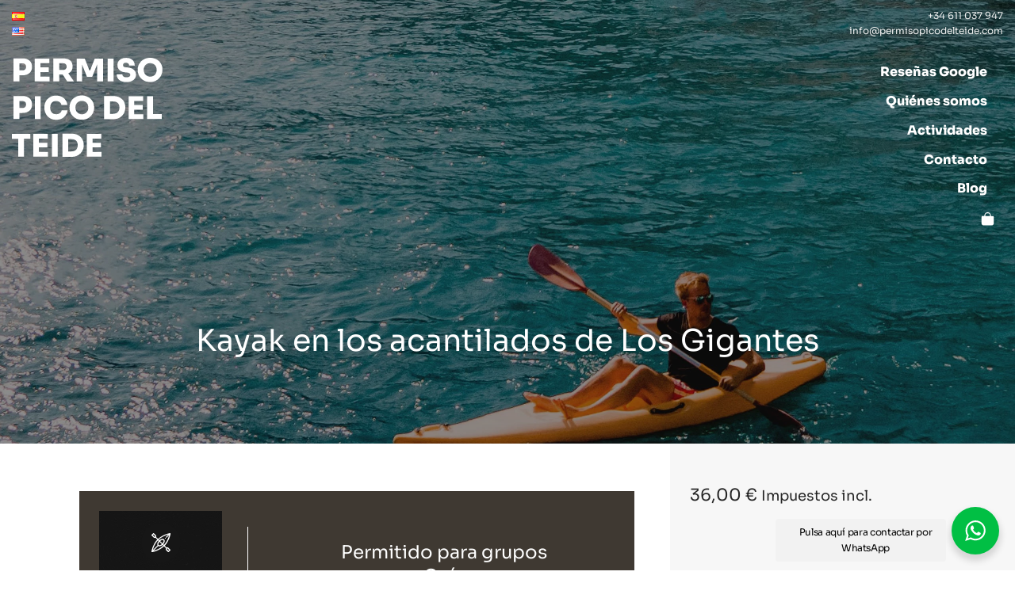

--- FILE ---
content_type: text/html; charset=UTF-8
request_url: https://www.permisopicodelteide.com/actividades/kayak-en-los-gigantes/
body_size: 54542
content:
<!DOCTYPE html>
<html lang="es-ES" prefix="og: https://ogp.me/ns#">
<head>

    
    <meta charset="UTF-8">
    <meta name="viewport" content="width=device-width, initial-scale=1">
    <link rel="profile" href="https://gmpg.org/xfn/11">
    <meta http-equiv="X-UA-Compatible" content="IE=edge">

    
            <link rel="preload" href="https://www.permisopicodelteide.com/wp-content/uploads/sites/462/fonts/Sora-Regular.woff2" as="font" type="font/woff2" crossorigin>

            
            <link rel="preload" href="https://www.permisopicodelteide.com/wp-content/uploads/sites/462/fonts/Sora-ExtraBold.woff2" as="font" type="font/woff2" crossorigin>

            <link rel="alternate" href="https://www.permisopicodelteide.com/actividades/kayak-en-los-gigantes/" hreflang="es" />
<link rel="alternate" href="https://www.permisopicodelteide.com/en/activities/kayak-in-los-gigantes-cliffs/" hreflang="en" />

<!-- Optimización para motores de búsqueda de Rank Math -  https://rankmath.com/ -->
<title>Kayak en los acantilados de Los Gigantes - RESERVA AHORA</title>
<meta name="description" content="La actividad de kayak en los acantilados de Los Gigantes es una de las experiencias más espectaculares que hacer en Tenerife."/>
<meta name="robots" content="follow, index, max-snippet:-1, max-video-preview:-1, max-image-preview:large"/>
<link rel="canonical" href="https://www.permisopicodelteide.com/actividades/kayak-en-los-gigantes/" />
<meta property="og:locale" content="es_ES" />
<meta property="og:type" content="product" />
<meta property="og:title" content="Kayak en los acantilados de Los Gigantes - RESERVA AHORA" />
<meta property="og:description" content="La actividad de kayak en los acantilados de Los Gigantes es una de las experiencias más espectaculares que hacer en Tenerife." />
<meta property="og:url" content="https://www.permisopicodelteide.com/actividades/kayak-en-los-gigantes/" />
<meta property="og:site_name" content="Permiso Pico del Teide" />
<meta property="og:updated_time" content="2025-08-14T12:45:33+02:00" />
<meta property="og:image" content="https://www.permisopicodelteide.com/wp-content/uploads/sites/462/2021/02/kayak-1920x1282.jpg" />
<meta property="og:image:secure_url" content="https://www.permisopicodelteide.com/wp-content/uploads/sites/462/2021/02/kayak-1920x1282.jpg" />
<meta property="og:image:width" content="1140" />
<meta property="og:image:height" content="761" />
<meta property="og:image:alt" content="kayak en los acantilados de Los Gigantes" />
<meta property="og:image:type" content="image/jpeg" />
<meta property="product:price:amount" content="36" />
<meta property="product:price:currency" content="EUR" />
<meta property="product:availability" content="instock" />
<meta name="twitter:card" content="summary_large_image" />
<meta name="twitter:title" content="Kayak en los acantilados de Los Gigantes - RESERVA AHORA" />
<meta name="twitter:description" content="La actividad de kayak en los acantilados de Los Gigantes es una de las experiencias más espectaculares que hacer en Tenerife." />
<meta name="twitter:image" content="https://www.permisopicodelteide.com/wp-content/uploads/sites/462/2021/02/kayak-1920x1282.jpg" />
<meta name="twitter:label1" content="Precio" />
<meta name="twitter:data1" content="36,00&nbsp;&euro;" />
<meta name="twitter:label2" content="Disponibilidad" />
<meta name="twitter:data2" content="Hay existencias" />
<script type="application/ld+json" class="rank-math-schema">{"@context":"https://schema.org","@graph":[{"@type":"Organization","@id":"https://www.permisopicodelteide.com/#organization","name":"Permiso Pico del Teide","url":"https://www.permisopicodelteide.com"},{"productID":"842","url":"https://www.permisopicodelteide.com/actividades/kayak-en-los-gigantes/","image":"https://www.permisopicodelteide.com/wp-content/uploads/sites/462/2021/02/kayak.jpg"},{"@type":"WebSite","@id":"https://www.permisopicodelteide.com/#website","url":"https://www.permisopicodelteide.com","name":"Permiso Pico del Teide","publisher":{"@id":"https://www.permisopicodelteide.com/#organization"},"inLanguage":"es"},{"@type":"ImageObject","@id":"https://www.permisopicodelteide.com/wp-content/uploads/sites/462/2021/02/kayak.jpg","url":"https://www.permisopicodelteide.com/wp-content/uploads/sites/462/2021/02/kayak.jpg","width":"2559","height":"1708","inLanguage":"es"},{"@type":"BreadcrumbList","@id":"https://www.permisopicodelteide.com/actividades/kayak-en-los-gigantes/#breadcrumb","itemListElement":[{"@type":"ListItem","position":"1","item":{"@id":"https://www.permisopicodelteide.com/","name":"Inicio"}},{"@type":"ListItem","position":"2","item":{"@id":"https://www.permisopicodelteide.com/kayak/","name":"Kayak"}},{"@type":"ListItem","position":"3","item":{"@id":"https://www.permisopicodelteide.com/actividades/kayak-en-los-gigantes/","name":"Kayak en los acantilados de Los Gigantes"}}]},{"@type":"ItemPage","@id":"https://www.permisopicodelteide.com/actividades/kayak-en-los-gigantes/#webpage","url":"https://www.permisopicodelteide.com/actividades/kayak-en-los-gigantes/","name":"Kayak en los acantilados de Los Gigantes - RESERVA AHORA","datePublished":"2021-02-02T12:02:13+01:00","dateModified":"2025-08-14T12:45:33+02:00","isPartOf":{"@id":"https://www.permisopicodelteide.com/#website"},"primaryImageOfPage":{"@id":"https://www.permisopicodelteide.com/wp-content/uploads/sites/462/2021/02/kayak.jpg"},"inLanguage":"es","breadcrumb":{"@id":"https://www.permisopicodelteide.com/actividades/kayak-en-los-gigantes/#breadcrumb"}},{"@type":"Product","name":"Kayak en los acantilados de Los Gigantes - RESERVA AHORA","description":"La actividad de kayak en los acantilados de Los Gigantes es una de las experiencias m\u00e1s espectaculares que hacer en Tenerife.","category":"Kayak","mainEntityOfPage":{"@id":"https://www.permisopicodelteide.com/actividades/kayak-en-los-gigantes/#webpage"},"image":[{"@type":"ImageObject","url":"https://www.permisopicodelteide.com/wp-content/uploads/sites/462/2021/02/kayak.jpg","height":"1708","width":"2559"}],"offers":{"@type":"Offer","price":"36.00","priceCurrency":"EUR","priceValidUntil":"2027-12-31","availability":"http://schema.org/InStock","itemCondition":"NewCondition","url":"https://www.permisopicodelteide.com/actividades/kayak-en-los-gigantes/","seller":{"@type":"Organization","@id":"https://www.permisopicodelteide.com/","name":"Permiso Pico del Teide","url":"https://www.permisopicodelteide.com","logo":""},"priceSpecification":{"price":"36","priceCurrency":"EUR","valueAddedTaxIncluded":"true"}},"@id":"https://www.permisopicodelteide.com/actividades/kayak-en-los-gigantes/#richSnippet"}]}</script>
<!-- /Plugin Rank Math WordPress SEO -->

<link rel="alternate" type="application/rss+xml" title="Permiso Pico del Teide &raquo; Feed" href="https://www.permisopicodelteide.com/feed/" />
<link rel="alternate" type="application/rss+xml" title="Permiso Pico del Teide &raquo; Feed de los comentarios" href="https://www.permisopicodelteide.com/comments/feed/" />
<style id='wp-img-auto-sizes-contain-inline-css' type='text/css'>
img:is([sizes=auto i],[sizes^="auto," i]){contain-intrinsic-size:3000px 1500px}
/*# sourceURL=wp-img-auto-sizes-contain-inline-css */
</style>
<link rel='stylesheet' id='web-bootstrap-style-css' href='https://www.permisopicodelteide.com/wp-content/themes/pom/assets/dist/css/base/bootstrap.min.css?ver=1.0.2' type='text/css' media='all' />
<link rel='stylesheet' id='web-flickity-style-css' href='https://www.permisopicodelteide.com/wp-content/themes/pom/assets/dist/css/base/flickity.min.css?ver=1.0.2' type='text/css' media='all' />
<link rel='stylesheet' id='web-photoswipe-style-css' href='https://www.permisopicodelteide.com/wp-content/themes/pom/assets/dist/css/base/photoswipe.min.css?ver=1.0.2' type='text/css' media='all' />
<link rel='stylesheet' id='web-jquery-datetimepicker-style-css' href='https://www.permisopicodelteide.com/wp-content/themes/pom/assets/dist/css/base/datetimepicker.min.css?ver=1.0.2' type='text/css' media='all' />
<link rel='stylesheet' id='woocommerce-general-css' href='https://www.permisopicodelteide.com/wp-content/plugins/woocommerce/assets/css/woocommerce.css?ver=1.0.2' type='text/css' media='all' />
<link rel='stylesheet' id='woocommerce-layout-css' href='https://www.permisopicodelteide.com/wp-content/plugins/woocommerce/assets/css/woocommerce-layout.css?ver=1.0.2' type='text/css' media='all' />
<link rel='stylesheet' id='web-main-style-css' href='https://www.permisopicodelteide.com/wp-content/uploads/sites/462/website.min.css?ver=1.0.2.1767861221' type='text/css' media='all' />
<link rel='stylesheet' id='web-woocommerce-css' href='https://www.permisopicodelteide.com/wp-content/themes/pom/assets/css/woocommerce-full.css?ver=1.0.2' type='text/css' media='all' />
<link rel='stylesheet' id='woocommerce-smallscreen-css' href='https://www.permisopicodelteide.com/wp-content/plugins/woocommerce/assets/css/woocommerce-smallscreen.css?ver=10.4.3' type='text/css' media='only screen and (max-width: 768px)' />
<style id='woocommerce-inline-inline-css' type='text/css'>
.woocommerce form .form-row .required { visibility: visible; }
/*# sourceURL=woocommerce-inline-inline-css */
</style>
<link rel='stylesheet' id='jquery-ui-style-css' href='https://www.permisopicodelteide.com/wp-content/plugins/woocommerce-bookings/dist/jquery-ui-styles.css?ver=1.11.4-wc-bookings.3.0.2' type='text/css' media='all' />
<link rel='stylesheet' id='wc-bookings-styles-css' href='https://www.permisopicodelteide.com/wp-content/plugins/woocommerce-bookings/dist/frontend.css?ver=3.0.2' type='text/css' media='all' />
<link rel='stylesheet' id='web-custom-styles-css' href='https://www.permisopicodelteide.com/wp-content/uploads/sites/462/custom.css?ver=1.0.2.1755167694' type='text/css' media='all' />
<link rel='stylesheet' id='web-custom-post-styles-css' href='https://www.permisopicodelteide.com/wp-content/uploads/sites/462/post-842.css?ver=1.0.2.1755168333' type='text/css' media='all' />
<script type="text/template" id="tmpl-variation-template">
    <div class="woocommerce-variation-description">
        {{{ data.variation.variation_description }}}
    </div>

    <div class="woocommerce-variation-price">
        {{{ data.variation.price_html }}}
    </div>

    <div class="woocommerce-variation-availability">
        {{{ data.variation.availability_html }}}
    </div>
</script>
<script type="text/template" id="tmpl-unavailable-variation-template">
    <p>Lo sentimos, este producto no está disponible. Por favor selecciona otra combinación.</p>
</script>
<script type="text/javascript" src="https://www.permisopicodelteide.com/wp-includes/js/jquery/jquery.min.js?ver=3.7.1" id="jquery-core-js"></script>
<script type="text/javascript" src="https://www.permisopicodelteide.com/wp-content/plugins/woocommerce/assets/js/jquery-blockui/jquery.blockUI.min.js?ver=2.7.0-wc.10.4.3" id="wc-jquery-blockui-js" defer="defer" data-wp-strategy="defer"></script>
<script type="text/javascript" id="wc-add-to-cart-js-extra">
/* <![CDATA[ */
var wc_add_to_cart_params = {"ajax_url":"/wp-admin/admin-ajax.php","wc_ajax_url":"/?wc-ajax=%%endpoint%%","i18n_view_cart":"Ver carrito","cart_url":"https://www.permisopicodelteide.com/carrito/","is_cart":"","cart_redirect_after_add":"yes"};
//# sourceURL=wc-add-to-cart-js-extra
/* ]]> */
</script>
<script type="text/javascript" src="https://www.permisopicodelteide.com/wp-content/plugins/woocommerce/assets/js/frontend/add-to-cart.min.js?ver=10.4.3" id="wc-add-to-cart-js" defer="defer" data-wp-strategy="defer"></script>
<script type="text/javascript" id="wc-single-product-js-extra">
/* <![CDATA[ */
var wc_single_product_params = {"i18n_required_rating_text":"Por favor elige una puntuaci\u00f3n","i18n_rating_options":["1 de 5 estrellas","2 de 5 estrellas","3 de 5 estrellas","4 de 5 estrellas","5 de 5 estrellas"],"i18n_product_gallery_trigger_text":"Ver galer\u00eda de im\u00e1genes a pantalla completa","review_rating_required":"yes","flexslider":{"rtl":false,"animation":"slide","smoothHeight":true,"directionNav":false,"controlNav":"thumbnails","slideshow":false,"animationSpeed":500,"animationLoop":false,"allowOneSlide":false},"zoom_enabled":"","zoom_options":[],"photoswipe_enabled":"","photoswipe_options":{"shareEl":false,"closeOnScroll":false,"history":false,"hideAnimationDuration":0,"showAnimationDuration":0},"flexslider_enabled":""};
//# sourceURL=wc-single-product-js-extra
/* ]]> */
</script>
<script type="text/javascript" src="https://www.permisopicodelteide.com/wp-content/plugins/woocommerce/assets/js/frontend/single-product.min.js?ver=10.4.3" id="wc-single-product-js" defer="defer" data-wp-strategy="defer"></script>
<script type="text/javascript" src="https://www.permisopicodelteide.com/wp-content/plugins/woocommerce/assets/js/js-cookie/js.cookie.min.js?ver=2.1.4-wc.10.4.3" id="wc-js-cookie-js" defer="defer" data-wp-strategy="defer"></script>
<script type="text/javascript" id="woocommerce-js-extra">
/* <![CDATA[ */
var woocommerce_params = {"ajax_url":"/wp-admin/admin-ajax.php","wc_ajax_url":"/?wc-ajax=%%endpoint%%","i18n_password_show":"Mostrar contrase\u00f1a","i18n_password_hide":"Ocultar contrase\u00f1a"};
//# sourceURL=woocommerce-js-extra
/* ]]> */
</script>
<script type="text/javascript" src="https://www.permisopicodelteide.com/wp-content/plugins/woocommerce/assets/js/frontend/woocommerce.min.js?ver=10.4.3" id="woocommerce-js" defer="defer" data-wp-strategy="defer"></script>
	<noscript><style>.woocommerce-product-gallery{ opacity: 1 !important; }</style></noscript>
	
        <!-- Google Analytics -->
        <script async src="https://www.googletagmanager.com/gtag/js?id=UA-77013401-1#asyncload"></script>
        <script>
            window.dataLayer = window.dataLayer || [];
            function gtag() {
                dataLayer.push(arguments);
            }
            gtag('js', new Date());
            gtag('config', 'UA-77013401-1');

                    </script>
        <!-- Google Analytics -->

        
        <script>
			
                        dataLayer.push({ ecommerce: null });
                        dataLayer.push({
                          event: 'view_item',
                          ecommerce: {
                            items: [
                              {
                                'item_name': "Kayak en los acantilados de Los Gigantes",
                                'item_id': "842",
                                'price': 36,
                                  "item_category": "Kayak",
                              }
                            ]
                          }
                        });

                        // Add to cart
                        document.addEventListener('DOMContentLoaded', function() {
                          const addToCartButtons = document.querySelectorAll('.single_add_to_cart_button');

                          addToCartButtons.forEach(function(button) {
                            button.addEventListener('click', function() {
                              const quantityInput = document.querySelector('input[name="quantity"]');
                              const quantity = quantityInput ? parseInt(quantityInput.value) : 1;

                              dataLayer.push({ ecommerce: null });
                              dataLayer.push({
                                'event': 'add_to_cart',
                                'ecommerce': {
                                  'items': [
                                    {
                                      'item_name': "Kayak en los acantilados de Los Gigantes",
                                      'item_id': "842",
                                      'price': "36",
                                        "item_category": "Kayak",
                                      'quantity': quantity
                                    }
                                  ]
                                }
                              });
                            });
                          });
                        });

                                </script>

		<link rel="icon" href="https://www.permisopicodelteide.com/wp-content/uploads/sites/462/2021/03/cropped-favicon-permisopt-1-32x32.png" sizes="32x32" />
<link rel="icon" href="https://www.permisopicodelteide.com/wp-content/uploads/sites/462/2021/03/cropped-favicon-permisopt-1-192x192.png" sizes="192x192" />
<link rel="apple-touch-icon" href="https://www.permisopicodelteide.com/wp-content/uploads/sites/462/2021/03/cropped-favicon-permisopt-1-180x180.png" />
<meta name="msapplication-TileImage" content="https://www.permisopicodelteide.com/wp-content/uploads/sites/462/2021/03/cropped-favicon-permisopt-1-270x270.png" />

<link rel='stylesheet' id='wc-blocks-style-css' href='https://www.permisopicodelteide.com/wp-content/plugins/woocommerce/assets/client/blocks/wc-blocks.css?ver=wc-10.4.3' type='text/css' media='all' />
<link rel='stylesheet' id='wc-stripe-blocks-checkout-style-css' href='https://www.permisopicodelteide.com/wp-content/plugins/woocommerce-gateway-stripe/build/upe-blocks.css?ver=5149cca93b0373758856' type='text/css' media='all' />
<link rel='stylesheet' id='web-gallery-css' href='https://www.permisopicodelteide.com/wp-content/themes/pom/assets/dist/css/blocks/gallery.min.css?ver=6.9' type='text/css' media='all' />
<link rel='stylesheet' id='web-custom-post-9479-styles-css' href='https://www.permisopicodelteide.com/wp-content/uploads/sites/462/post-9479.css?ver=1.0.2.1755167694' type='text/css' media='all' />
<link rel='stylesheet' id='wc-stripe-upe-classic-css' href='https://www.permisopicodelteide.com/wp-content/plugins/woocommerce-gateway-stripe/build/upe-classic.css?ver=10.3.1' type='text/css' media='all' />
<link rel='stylesheet' id='stripelink_styles-css' href='https://www.permisopicodelteide.com/wp-content/plugins/woocommerce-gateway-stripe/assets/css/stripe-link.css?ver=10.3.1' type='text/css' media='all' />
</head>

<body class="wp-singular product-template-default single single-product postid-842 wp-theme-pom web-header-1 theme-pom woocommerce woocommerce-page woocommerce-no-js lang-es product-cat-kayak">


<a href="#content" class="skip-link">Saltar al contenido principal</a>


<header class="web-header    web-header-transparent web-header-full-width">
    
<nav class="web-top-nav web-top-nav-transparent 12 fw-300 text-transform-none lh-1-5 fs-12 sticky-off">
    <div class="container-fluid">
        <div class="web-contacts-left">
            <div class="web-navbar">
                <ul class="web-nav">

                    <li id="menu-item-6257-es-top-bar-left" class="main-menu-item  menu-item-even menu-item-depth-0 lang-item lang-item-25 lang-item-es current-lang lang-item-first menu-item menu-item-type-custom menu-item-object-custom"><a href="https://www.permisopicodelteide.com/actividades/kayak-en-los-gigantes/" class="menu-link main-menu-link"><span><span class="web-nav-item-content"><span class="web-nav-item-title"><img src="[data-uri]" alt="Español" width="16" height="11" style="width: 16px; height: 11px;" /></span></span></span></a></li><li id="menu-item-6257-en-top-bar-left" class="main-menu-item  menu-item-even menu-item-depth-0 lang-item lang-item-80 lang-item-en menu-item menu-item-type-custom menu-item-object-custom"><a href="https://www.permisopicodelteide.com/en/activities/kayak-in-los-gigantes-cliffs/" class="menu-link main-menu-link"><span><span class="web-nav-item-content"><span class="web-nav-item-title"><img src="[data-uri]" alt="English" width="16" height="11" style="width: 16px; height: 11px;" /></span></span></span></a></li>
                </ul>
            </div>
        </div>
        <div class="web-contacts-right">
            <div class="web-navbar">
                <ul class="web-nav">
                    <li id="menu-item-1059-top-bar-right" class="main-menu-item  menu-item-even menu-item-depth-0  menu-item menu-item-type-custom menu-item-object-custom"><a href="tel:+34611037947" class="menu-link main-menu-link"><span><span class="web-nav-item-content"><span class="web-nav-item-title">+34 611 037 947</span></span></span></a></li><li id="menu-item-1060-top-bar-right" class="main-menu-item  menu-item-even menu-item-depth-0  menu-item menu-item-type-custom menu-item-object-custom"><a href="mailto:info@permisopicodelteide.com" class="menu-link main-menu-link"><span><span class="web-nav-item-content"><span class="web-nav-item-title">info@permisopicodelteide.com</span></span></span></a></li>                </ul>
            </div>
        </div>
    </div>
</nav>

<nav class="web-main-nav sticky-off web-navbar fw-900 text-transform-none lh-1-5 fs-16">
    <div class="container-fluid">
        <div class="web-nav-table ">
            
<a href="https://www.permisopicodelteide.com/" rel="home" class="web-nav-logo" aria-label="Reserva con Permiso Pico del Teide las mejores axcursiones y actividades que puedes hacer en Tenerife, una isla por descubrir." title="Reserva con Permiso Pico del Teide las mejores axcursiones y actividades que puedes hacer en Tenerife, una isla por descubrir." itemprop="url">
	            
            <figure class="web-hide-on-sm web-hide-on-xs" itemprop="logo">
				<?xml version="1.0" encoding="UTF-8"?> <svg xmlns="http://www.w3.org/2000/svg" version="1.1" id="Capa_1" x="0" y="0" viewBox="0 0 208 136.8" xml:space="preserve" width="180"><style>.st0{fill:#fff}</style><path class="st0" d="M21.6 2.1c-2-.9-4.3-1.4-7-1.4H2.3v31.9h8.1v-8.4h4.1c2.7 0 5.1-.5 7-1.4s3.5-2.2 4.6-3.9c1.1-1.7 1.6-3.7 1.6-6.1v-.7c0-2.4-.5-4.4-1.6-6.1-1-1.7-2.6-3-4.5-3.9zM19 15c-.4.7-1 1.3-1.7 1.7-.7.4-1.6.6-2.6.6h-4.3V7.6h4.3c1 0 1.8.2 2.6.6.7.4 1.3.9 1.7 1.6.4.7.6 1.6.6 2.6s-.2 1.9-.6 2.6zM39.4 32.6h12.5V26H39.4v-6.2H51v-6.6H39.4V7.5h12.3V1H31.6v31.6h7zM65.4 22.9H70l6.4 9.7h9.3l-7.8-11.1c1.8-.8 3.2-1.9 4.2-3.4 1.1-1.6 1.6-3.5 1.6-5.9v-.7c0-2.4-.5-4.4-1.6-6-1.1-1.6-2.6-2.8-4.6-3.6-2-.8-4.4-1.2-7.1-1.2H57.3v31.9h8.1v-9.7zm5.5-15.4c1 0 1.8.2 2.5.6.7.4 1.2.9 1.6 1.6s.6 1.5.6 2.5c0 .9-.2 1.7-.6 2.4-.4.7-.9 1.2-1.6 1.6-.7.4-1.5.6-2.5.6h-5.5V7.5h5.5zM107.9 17.6h-.8L100.6 1H89.4v31.6h7.4V9l6.8 17.2h7.3l6.9-17.4v23.8h8V1h-11.4zM132.3 1h8.1v31.6h-8.1zM169.7 28.7c1.1-1.5 1.6-3.3 1.6-5.4s-.5-3.8-1.6-5.2c-1-1.4-2.5-2.5-4.3-3.4-1.8-.8-3.9-1.3-6.3-1.5l-2-.2c-1.4-.1-2.3-.5-2.9-1s-.8-1.3-.8-2.1c0-.6.2-1.2.5-1.6.3-.5.8-.9 1.3-1.1.6-.3 1.3-.4 2.2-.4.9 0 1.7.2 2.4.5s1.1.8 1.5 1.4c.3.6.5 1.2.5 1.9h7.8c0-2.1-.5-3.9-1.4-5.5s-2.3-2.8-4.1-3.7c-1.8-.9-4-1.3-6.6-1.3-2.4 0-4.5.4-6.2 1.2s-3.1 1.9-4.1 3.4c-1 1.5-1.5 3.3-1.5 5.3 0 2.9 1 5.3 2.9 7 1.9 1.8 4.5 2.8 7.8 3.1l2 .2c1.8.1 3.2.5 3.9 1s1.2 1.2 1.2 2.1c0 .7-.2 1.3-.6 1.9-.4.5-1 .9-1.8 1.2-.8.3-1.8.4-2.9.4-1.3 0-2.4-.2-3.2-.5-.8-.3-1.5-.8-1.9-1.5-.4-.6-.6-1.3-.6-2.1h-7.8c0 2.1.5 3.9 1.5 5.5s2.5 2.9 4.6 3.8c2 .9 4.5 1.4 7.4 1.4 2.7 0 5.1-.4 7-1.3 1.9-.8 3.4-2 4.5-3.5zM206.9 10.3c-.7-1.9-1.8-3.7-3.3-5.2s-3.2-2.8-5.4-3.7c-2.1-.9-4.6-1.4-7.3-1.4-2.8 0-5.3.5-7.4 1.4s-3.9 2.2-5.4 3.7c-1.4 1.6-2.5 3.3-3.3 5.2s-1.1 3.9-1.1 5.9v1c0 1.8.3 3.6 1 5.5s1.7 3.7 3.2 5.3c1.4 1.6 3.2 2.9 5.3 3.9 2.1 1 4.7 1.5 7.5 1.5 2.9 0 5.4-.5 7.5-1.5s3.9-2.3 5.3-3.9 2.5-3.4 3.2-5.3 1.1-3.8 1.1-5.5v-1c.2-2-.1-3.9-.9-5.9zm-7.6 10.1c-.4 1.1-1 2.1-1.8 2.9-.8.8-1.7 1.5-2.8 2-1.1.5-2.3.7-3.7.7s-2.6-.2-3.7-.7c-1.1-.5-2-1.1-2.8-2-.8-.8-1.4-1.8-1.8-2.9s-.7-2.4-.7-3.7c0-1.4.2-2.6.6-3.8.4-1.1 1-2.1 1.8-2.9.8-.8 1.7-1.4 2.8-1.9 1.1-.4 2.3-.7 3.7-.7 1.4 0 2.6.2 3.7.7 1.1.4 2 1.1 2.8 1.9.8.8 1.4 1.8 1.8 2.9.4 1.1.6 2.4.6 3.8.1 1.3-.1 2.5-.5 3.7zM21.6 54.1c-2-.9-4.3-1.4-7-1.4H2.3v31.9h8.1v-8.4h4.1c2.7 0 5.1-.5 7-1.4 2-.9 3.5-2.2 4.6-3.9 1.1-1.7 1.6-3.7 1.6-6.1v-.7c0-2.4-.5-4.4-1.6-6.1-1-1.7-2.6-3-4.5-3.9zM19 67c-.4.7-1 1.3-1.7 1.7-.7.4-1.6.6-2.6.6h-4.3v-9.6h4.3c1 0 1.8.2 2.6.6.7.4 1.3.9 1.7 1.6.4.7.6 1.6.6 2.6 0 .9-.2 1.8-.6 2.5zM31.7 53h8.1v31.6h-8.1zM74.4 79c1.3-2 2.1-4.1 2.4-6.5h-8.1c-.3 1.6-1.1 3-2.5 3.9-1.4 1-3.1 1.5-5.1 1.5-1.3 0-2.5-.2-3.5-.6-1-.4-1.9-1-2.6-1.8-.7-.8-1.2-1.8-1.6-2.9-.4-1.1-.5-2.4-.5-3.8s.2-2.7.5-3.8c.4-1.1.9-2.1 1.6-2.9.7-.8 1.5-1.4 2.5-1.8 1-.4 2.1-.6 3.4-.6 1.3 0 2.5.2 3.6.7 1 .4 1.9 1.1 2.6 1.9.7.8 1.1 1.8 1.3 2.9h8.1c-.2-2.6-1-4.8-2.4-6.8s-3.2-3.5-5.4-4.6c-2.2-1.1-4.8-1.6-7.7-1.6-2.7 0-5.1.5-7.1 1.4-2 .9-3.7 2.2-5.1 3.7s-2.3 3.3-3 5.2-1 3.9-1 5.9v1c0 1.8.3 3.6 1 5.5.6 1.9 1.6 3.7 2.9 5.3 1.3 1.6 3 2.9 5.1 3.9 2.1 1 4.5 1.5 7.4 1.5 3.1 0 5.7-.6 8-1.8 2.1-1.2 3.9-2.8 5.2-4.8zM80.6 62.4c-.7 1.9-1.1 3.9-1.1 5.9v1c0 1.8.3 3.6 1 5.5s1.7 3.7 3.2 5.3c1.4 1.6 3.2 2.9 5.3 3.9 2.1 1 4.7 1.5 7.5 1.5 2.9 0 5.4-.5 7.5-1.5 2.1-1 3.9-2.3 5.3-3.9s2.5-3.4 3.2-5.3c.7-1.9 1.1-3.8 1.1-5.5v-1c0-2-.4-4-1.1-5.9s-1.8-3.7-3.3-5.2c-1.4-1.6-3.2-2.8-5.4-3.7S99.4 52 96.6 52s-5.3.5-7.4 1.4-3.9 2.2-5.4 3.7c-1.4 1.6-2.5 3.3-3.2 5.3zm7.7 2.6c.4-1.1 1-2.1 1.8-2.9.8-.8 1.7-1.4 2.8-1.9 1.1-.4 2.3-.6 3.7-.6 1.4 0 2.6.2 3.7.6 1.1.4 2 1.1 2.8 1.9.8.8 1.4 1.8 1.8 2.9.4 1.1.6 2.4.6 3.8 0 1.3-.2 2.5-.6 3.6-.4 1.1-1 2.1-1.8 2.9-.8.8-1.7 1.5-2.8 2-1.1.5-2.3.7-3.7.7s-2.6-.2-3.7-.7c-1.1-.5-2-1.1-2.8-2-.8-.8-1.4-1.8-1.8-2.9-.4-1.1-.6-2.3-.6-3.6-.1-1.4.1-2.7.6-3.8zM152.3 57.3c-1.4-1.4-3.2-2.5-5.4-3.4-2.2-.8-4.7-1.2-7.5-1.2H127.3v32.1h12.1c2.9 0 5.4-.4 7.5-1.3 2.2-.9 4-2.1 5.4-3.6 1.4-1.5 2.5-3.2 3.2-5 .7-1.9 1.1-3.8 1.1-5.7v-1c0-2.1-.4-4.1-1.1-6s-1.7-3.5-3.2-4.9zm-4.4 15c-.4 1.1-1 2-1.7 2.7-.8.7-1.7 1.3-2.8 1.7-1.1.4-2.3.6-3.7.6h-4.3v-17h4.3c1.4 0 2.6.2 3.7.5s2 .9 2.8 1.6 1.3 1.6 1.7 2.6.6 2.3.6 3.7c0 1.3-.2 2.5-.6 3.6zM168.9 71.8h11.6v-6.6h-11.6v-5.6h12.2V53h-20v31.6h20.3V78h-12.5zM194.8 53h-8.1v31.6h20.1v-7h-12zM0 112h8.7v24.6h8V112h8.7v-7H0zM37.3 123.8h11.6v-6.5H37.3v-5.7h12.2V105h-20v31.6h20.3V130H37.3zM55.2 105h8.1v31.6h-8.1zM94.8 109.3c-1.4-1.4-3.2-2.5-5.4-3.4-2.2-.8-4.7-1.2-7.5-1.2H69.8v32.1h12.1c2.9 0 5.4-.4 7.5-1.3 2.2-.9 4-2.1 5.4-3.6 1.4-1.5 2.5-3.2 3.3-5 .7-1.9 1.1-3.8 1.1-5.7v-1c0-2.1-.4-4.1-1.1-6-.8-1.8-1.9-3.5-3.3-4.9zm-4.5 15c-.4 1.1-1 2-1.7 2.7-.8.7-1.7 1.3-2.8 1.7-1.1.4-2.3.6-3.7.6h-4.3v-17h4.3c1.4 0 2.6.2 3.7.5 1.1.4 2 .9 2.8 1.6.8.7 1.3 1.6 1.7 2.6.4 1.1.6 2.3.6 3.7 0 1.4-.2 2.5-.6 3.6zM111.3 123.8h11.6v-6.5h-11.6v-5.7h12.2V105h-20v31.6h20.3V130h-12.5z"></path></svg>             </figure>
			
			            
            <figure class="web-hide-on-lg web-hide-on-md" itemprop="logo">
				<?xml version="1.0" encoding="UTF-8"?> <svg xmlns="http://www.w3.org/2000/svg" viewBox="0 0 119.9 78.9" width="90"><path d="M12.5 1.2C11.3.7 10 .4 8.5.4H1.3v18.4H6V14h2.4c1.6 0 2.9-.3 4-.8s2-1.3 2.7-2.2c.6-1 .9-2.1.9-3.5V7c0-1.4-.3-2.5-.9-3.5-.6-1-1.5-1.8-2.6-2.3zM11 8.7c-.2.4-.6.8-1 1-.4.2-.9.3-1.5.3H6V4.4h2.5c.6 0 1 .1 1.5.3.4.2.7.5 1 .9.2.4.3.9.3 1.5s-.1 1.1-.3 1.6zm11.7 10.1h7.2V15h-7.2v-3.6h6.7V7.6h-6.7V4.3h7.1V.6H18.2v18.2h4.5zm15-5.6h2.7l3.7 5.6h5.4L45 12.4c1-.5 1.8-1.1 2.4-2 .6-.9.9-2 .9-3.4v-.4c0-1.4-.3-2.5-.9-3.5S45.9 1.5 44.7 1C43.5.5 42.2.3 40.6.3H33v18.4h4.7v-5.5zm3.2-8.9c.6 0 1 .1 1.4.3.4.2.7.5.9.9.3.5.4 1 .4 1.5s-.1 1-.3 1.4c-.2.4-.5.7-.9.9-.4.2-.9.3-1.4.3h-3.2V4.3h3.1zm21.3 5.9h-.5L58 .6h-6.5v18.2h4.3V5.2l3.9 9.9H64l4-10v13.7h4.6V.6H66l-3.8 9.6zM76.3.6H81v18.2h-4.7V.6zm21.6 16c.6-.9.9-1.9.9-3.1s-.3-2.2-.9-3c-.6-.8-1.4-1.4-2.5-2-1-.5-2.2-.7-3.6-.9l-1.2-.1c-.8-.1-1.3-.3-1.7-.6-.3-.3-.5-.8-.5-1.2 0-.3.1-.7.3-.9.2-.3.5-.5.8-.6.3-.2.8-.2 1.3-.2s1 .1 1.4.3c.4.2.6.5.9.8.2.3.3.7.3 1.1h4.5c0-1.2-.3-2.2-.8-3.2S95.8 1.4 94.7.9c-1-.5-2.3-.7-3.8-.7-1.4 0-2.6.2-3.6.7s-1.8 1.1-2.4 2c-.6.9-.9 1.9-.9 3.1 0 1.7.6 3.1 1.7 4 1.1 1 2.6 1.6 4.5 1.8l1.2.1c1 .1 1.8.3 2.2.6.4.3.7.7.7 1.2 0 .4-.1.7-.3 1.1-.2.3-.6.5-1 .7-.5.2-1 .2-1.7.2-.8 0-1.4-.1-1.8-.3s-.9-.5-1.1-.9c-.3-.5-.4-.9-.4-1.3h-4.5c0 1.2.3 2.2.9 3.2.6.9 1.4 1.7 2.7 2.2 1.2.5 2.6.8 4.3.8 1.6 0 2.9-.2 4-.8 1-.5 1.9-1.2 2.5-2zm21.5-10.7c-.4-1.1-1-2.1-1.9-3s-1.8-1.6-3.1-2.1c-1.2-.5-2.7-.8-4.2-.8-1.6 0-3.1.3-4.3.8s-2.2 1.3-3.1 2.1c-.8.9-1.4 1.9-1.9 3s-.6 2.2-.6 3.4v.6c0 1 .2 2.1.6 3.2s1 2.1 1.8 3.1c.8.9 1.8 1.7 3.1 2.2 1.2.6 2.7.9 4.3.9 1.7 0 3.1-.3 4.3-.9 1.2-.6 2.2-1.3 3.1-2.2.8-.9 1.4-2 1.8-3.1.4-1.1.6-2.2.6-3.2v-.6c.1-1.1-.1-2.2-.5-3.4zm-4.4 5.9c-.2.6-.6 1.2-1 1.7-.5.5-1 .9-1.6 1.2s-1.4.3-2.2.3-1.5-.1-2.1-.4c-.6-.3-1.2-.6-1.6-1.2-.5-.5-.8-1-1-1.7-.2-.6-.4-1.4-.4-2.1 0-.8.1-1.5.3-2.2.2-.6.6-1.2 1-1.7.5-.5 1-.8 1.6-1.1.6-.2 1.3-.4 2.1-.4s1.5.1 2.1.4c.6.2 1.2.6 1.6 1.1.5.5.8 1 1 1.7.2.6.3 1.4.3 2.2.2.8.1 1.5-.1 2.2zM12.5 31.2c-1.2-.5-2.5-.8-4-.8H1.3v18.4H6V44h2.4c1.6 0 2.9-.3 4-.8 1.2-.5 2-1.3 2.7-2.2s.9-2.1.9-3.5V37c0-1.4-.3-2.5-.9-3.5-.6-1-1.5-1.8-2.6-2.3zM11 38.7c-.2.4-.6.8-1 1-.4.2-.9.3-1.5.3H6v-5.5h2.5c.6 0 1 .1 1.5.3.4.2.7.5 1 .9.2.4.3.9.3 1.5 0 .5-.1 1-.3 1.5zm7.3-8.1H23v18.2h-4.7V30.6zm24.6 15c.8-1.2 1.2-2.4 1.4-3.8h-4.7c-.2.9-.6 1.7-1.4 2.2-.8.6-1.8.9-2.9.9-.8 0-1.4-.1-2-.3s-1.1-.6-1.5-1c-.4-.5-.7-1-.9-1.7-.2-.6-.3-1.4-.3-2.2 0-.8.1-1.6.3-2.2.2-.6.5-1.2.9-1.7s.9-.8 1.4-1c.6-.2 1.2-.3 2-.3s1.4.1 2.1.4c.6.2 1.1.6 1.5 1.1.4.5.6 1 .8 1.7h4.7c-.1-1.5-.6-2.8-1.4-3.9s-1.8-2-3.1-2.7c-1.3-.6-2.8-.9-4.4-.9-1.6 0-2.9.3-4.1.8s-2.1 1.3-2.9 2.1c-.8.9-1.3 1.9-1.7 3-.4 1.1-.6 2.2-.6 3.4v.5c0 1 .2 2.1.6 3.2.3 1.1.9 2.1 1.7 3.1.7.9 1.7 1.7 2.9 2.2s2.6.9 4.3.9c1.8 0 3.3-.3 4.6-1 .9-.7 2-1.7 2.7-2.8zm3.6-9.6c-.4 1.1-.6 2.2-.6 3.4v.6c0 1 .2 2.1.6 3.2.4 1.1 1 2.1 1.8 3.1.8.9 1.8 1.7 3.1 2.3 1.2.6 2.7.9 4.3.9 1.7 0 3.1-.3 4.3-.9 1.2-.6 2.2-1.3 3.1-2.3s1.4-2 1.8-3.1c.4-1.1.6-2.2.6-3.2v-.6c0-1.2-.2-2.3-.6-3.4s-1-2.1-1.9-3c-.8-.9-1.8-1.6-3.1-2.1s-2.5-.9-4.2-.9c-1.6 0-3.1.3-4.3.8s-2.2 1.3-3.1 2.1c-.8 1-1.4 1.9-1.8 3.1zm4.4 1.5c.2-.6.6-1.2 1-1.7s1-.8 1.6-1.1c.6-.2 1.3-.3 2.1-.3s1.5.1 2.1.3c.6.2 1.2.6 1.6 1.1.5.5.8 1 1 1.7.2.6.3 1.4.3 2.2 0 .8-.1 1.4-.3 2.1-.2.6-.6 1.2-1 1.7s-1 .9-1.6 1.2c-.6.3-1.3.4-2.1.4s-1.5-.1-2.1-.4c-.5-.4-1.1-.7-1.5-1.3-.5-.5-.8-1-1-1.7-.2-.6-.3-1.3-.3-2.1-.2-.7 0-1.5.2-2.1zm37-4.4c-.8-.8-1.8-1.4-3.1-2-1.3-.5-2.7-.7-4.3-.7h-7v18.5h7c1.7 0 3.1-.2 4.3-.8 1.3-.5 2.3-1.2 3.1-2.1.8-.9 1.4-1.8 1.8-2.9.4-1.1.6-2.2.6-3.3v-.6c0-1.2-.2-2.4-.6-3.5s-1-1.8-1.8-2.6zm-2.6 8.6c-.2.6-.6 1.2-1 1.6-.5.4-1 .8-1.6 1-.6.2-1.3.3-2.1.3h-2.5v-9.8h2.5c.8 0 1.5.1 2.1.3s1.2.5 1.6.9.8.9 1 1.5.3 1.3.3 2.1c.1.8 0 1.5-.3 2.1zm12.1-.3h6.7v-3.8h-6.7v-3.2h7v-3.8H92.9v18.2h11.7V45h-7.2v-3.6zm15-10.8h-4.7v18.2h11.6v-4h-6.9V30.6zM0 64.6h5v14.2h4.6V64.6h5v-4H0v4zm21.5 6.8h6.7v-3.8h-6.7v-3.3h7v-3.8H17v18.2h11.7V75h-7.2v-3.6zm10.3-10.8h4.7v18.2h-4.7V60.6zm22.9 2.5c-.8-.8-1.8-1.4-3.1-2-1.3-.5-2.7-.7-4.3-.7h-7v18.5h7c1.7 0 3.1-.2 4.3-.8 1.3-.5 2.3-1.2 3.1-2.1.8-.9 1.4-1.8 1.9-2.9.4-1.1.6-2.2.6-3.3v-.6c0-1.2-.2-2.4-.6-3.5-.5-.9-1.1-1.8-1.9-2.6zm-2.6 8.6c-.2.6-.6 1.2-1 1.6-.5.4-1 .8-1.6 1-.6.2-1.3.3-2.1.3h-2.5v-9.8h2.5c.8 0 1.5.1 2.1.3.6.2 1.2.5 1.6.9s.8.9 1 1.5c.2.6.3 1.3.3 2.1s-.1 1.5-.3 2.1zm12.1-.3h6.7v-3.8h-6.7v-3.3h7v-3.8H59.7v18.2h11.7V75h-7.2v-3.6z" fill="#fff"></path></svg>             </figure>
			
			</a>
<ul class="web-nav align-right hidden-md-down"><li id="menu-item-11735-menu-1" class="main-menu-item  menu-item-even menu-item-depth-0  menu-item menu-item-type-custom menu-item-object-custom"><a href="https://maps.app.goo.gl/vDRtctz9W8zu6zVd6" class="menu-link main-menu-link"><span><span class="web-nav-item-content"><span class="web-nav-item-title">Reseñas Google</span></span></span></a></li><li id="menu-item-956-menu-1" class="main-menu-item  menu-item-even menu-item-depth-0  menu-item menu-item-type-post_type menu-item-object-page"><a href="https://www.permisopicodelteide.com/quienes-somos/" class="menu-link main-menu-link"><span><span class="web-nav-item-content"><span class="web-nav-item-title">Quiénes somos</span></span></span></a></li><li id="menu-item-957-menu-1" class="main-menu-item  menu-item-even menu-item-depth-0  menu-item menu-item-type-post_type menu-item-object-page menu-item-has-children web-drop-item web-drop-item"><a href="https://www.permisopicodelteide.com/actividades-teide/" class="menu-link main-menu-link"><span><span class="web-nav-item-content"><span class="web-nav-item-title">Actividades</span></span></span></a><ul class="dropdown">	<li id="menu-item-967-menu-1" class="sub-menu-item  menu-item-odd menu-item-depth-1  menu-item menu-item-type-post_type menu-item-object-page"><a href="https://www.permisopicodelteide.com/actividades-teide/senderismo/" class="menu-link sub-menu-link"><span><i class="icon web-svg-icon teide cat-senderismo"><?xml version="1.0" encoding="UTF-8"?> <!-- Generator: Adobe Illustrator 24.0.3, SVG Export Plug-In . SVG Version: 6.00 Build 0) --> <svg xmlns="http://www.w3.org/2000/svg" xmlns:xlink="http://www.w3.org/1999/xlink" version="1.1" id="Adventure_x5F_Trail" x="0px" y="0px" viewBox="0 0 24 23.8" style="enable-background:new 0 0 24 23.8;" xml:space="preserve"> <style type="text/css"> .st0{fill-rule:evenodd;clip-rule:evenodd;} </style> <g> <path class="st0" d="M8.2,23c0-0.3-0.3-0.6-0.7-0.5c-2.9,0.2-5.4,0.2-6.5,0.1c-0.3,0-0.6,0.3-0.6,0.6v0c0,0.4,0.3,0.6,0.6,0.7 c0.4,0,0.9,0,1.6,0c1.3,0,3.1,0,5-0.2C8,23.6,8.3,23.3,8.2,23C8.2,23,8.2,23,8.2,23z M23.8,10.3l-4.5-5C19,5,18.6,5,18.3,5.2 l-1.9,2.1l-6.4-7.1c-0.2-0.3-0.7-0.3-0.9,0l-9,10.1C0,10.5,0,10.7,0.1,11c0.1,0.2,0.3,0.4,0.6,0.4h4.5v0.4c0,0.3,0.3,0.6,0.6,0.6 h2.4V17h1c-2,0.1-4.1,0-5.9,0c-0.9,0-1.7,0-2.5,0c-0.3,0-0.6,0.3-0.6,0.6c0,0.3,0.3,0.6,0.6,0.6c0.8,0,1.6,0,2.5,0 c6.9,0.1,11.6,0,13-1.4c0.3-0.3,0.5-0.7,0.5-1.1c0-0.8-0.8-1.2-1.4-1.5c-0.7-0.3-1.1-0.5-1.1-0.9c0.1-0.1,0.2-0.2,0.5-0.3 c0.3-0.2,0.5-0.6,0.3-0.9c-0.2-0.3-0.5-0.4-0.8-0.3c-1,0.5-1.2,1-1.2,1.4c0,1.3,1.1,1.8,1.8,2.1c0.2,0.1,0.6,0.3,0.7,0.4 c0,0.1,0,0.1-0.1,0.2c-0.7,0.7-3.1,1-6,1v-4.7h2.4c0.2,0,0.4-0.1,0.5-0.2l0.6-0.7h6.4L18.6,12c-0.4,0.4-0.6,0.8-0.6,1.2 c0,0.9,1,1.1,2,1.3c1.5,0.3,2.5,0.6,2.5,1.7c0,0.9-0.4,1.7-1.1,2.5c-1.4,1.4-4,2.3-6.8,2.8c-0.3,0.1-0.5,0.4-0.5,0.7 c0,0.4,0.4,0.6,0.7,0.5c3-0.6,5.8-1.6,7.4-3.2c1-1,1.5-2.1,1.5-3.4c0-2.2-2.2-2.7-3.5-2.9c-0.3-0.1-0.7-0.2-0.9-0.2 c0.3-0.5,2-1.3,3.8-1.7h0.2c0.2,0,0.4-0.1,0.5-0.3C24,10.8,24,10.5,23.8,10.3z M11.5,11.1H6.4V9.7h5.2l0.5,0.7L11.5,11.1z M13.4,10.1C13.4,10.1,13.4,10,13.4,10.1l-1-1.4c-0.1-0.2-0.3-0.2-0.5-0.2H9.4V7.8H8.2v0.7H5.7c-0.3,0-0.6,0.3-0.6,0.6v1H2l7.6-8.5 L16,8.7c0.2,0.3,0.7,0.3,0.9,0l1.9-2.1l3.1,3.5H13.4z"></path> <circle class="st0" cx="11.1" cy="22.8" r="0.7"></circle> </g> </svg> </i></span><span><span class="web-nav-item-content"><span class="web-nav-item-title">Senderismo</span></span></span></a></li>	<li id="menu-item-963-menu-1" class="sub-menu-item  menu-item-odd menu-item-depth-1  menu-item menu-item-type-post_type menu-item-object-page"><a href="https://www.permisopicodelteide.com/actividades-teide/kayak/" class="menu-link sub-menu-link"><span><i class="icon web-svg-icon teide cat-kayak"><?xml version="1.0" encoding="UTF-8"?> <!-- Generator: Adobe Illustrator 24.0.3, SVG Export Plug-In . SVG Version: 6.00 Build 0) --> <svg xmlns="http://www.w3.org/2000/svg" xmlns:xlink="http://www.w3.org/1999/xlink" version="1.1" id="Adventure_x5F_Trail" x="0px" y="0px" viewBox="0 0 24.2 24.2" style="enable-background:new 0 0 24.2 24.2;" xml:space="preserve"> <g> <circle cx="17.6" cy="6.6" r="0.6"></circle> <path d="M24,21l-2.4-2.4C21,18,20,17.8,19.2,18.2L17,16c3-3.2,4.8-7.1,5.8-9.7c0.7-2,1.4-4.7,1.5-5.5c0-0.5-0.4-0.8-0.8-0.7 c-0.1,0-2.3,0.3-5.4,1.5c-2.7,1-6.5,2.8-9.7,5.8L6,5c0.4-0.8,0.2-1.8-0.4-2.4L3.2,0.2c-0.3-0.3-0.7-0.3-1,0l-2,2 c-0.3,0.3-0.3,0.7,0,1l2.4,2.4C3.3,6.3,4.2,6.4,5,6l2.3,2.3c-3,3.2-4.8,7.1-5.8,9.7c-0.8,2.3-1.3,4.6-1.5,5.4 c-0.1,0.5,0.3,0.9,0.8,0.8c0.1,0,2.3-0.3,5.4-1.5c2.7-1,6.5-2.8,9.7-5.8l2.3,2.3C17.8,20,18,21,18.6,21.7L21,24 c0.3,0.3,0.7,0.3,1,0l2-2C24.3,21.7,24.3,21.3,24,21z M4.6,4.5L4.5,4.6C4.3,4.9,3.9,4.9,3.6,4.6L1.7,2.7l1-1l1.9,1.9 C4.9,3.9,4.9,4.3,4.6,4.5z M8.3,9.3l0.8,0.8c-1.2,1.4-2.3,3.8-1.4,5.4l-5.8,5.8C3,17,5.2,12.6,8.3,9.3z M13.1,14.1 c-1.6,1.3-3.2,1.6-3.9,1.1c0-0.1-0.1-0.1-0.2-0.2c-0.3-0.4-0.3-1-0.1-1.7c0.2-0.7,0.6-1.5,1.2-2.2L13.1,14.1z M11.1,10.1 C12.5,9,14.3,8.4,15,9c0,0.1,0.1,0.1,0.2,0.2c0.3,0.4,0.3,1,0.1,1.7c-0.2,0.7-0.6,1.5-1.2,2.2L11.1,10.1z M2.9,22.3l5.8-5.8 c1.7,0.9,4-0.2,5.4-1.4l0.8,0.8C11.6,19,7.2,21.2,2.9,22.3z M15.1,14.1c1-1.2,1.9-3,1.7-4.5c-0.1-0.5-0.3-0.9-0.6-1.3l-0.4-0.4 c-0.2-0.2-0.4-0.3-0.6-0.4c-1.4-0.5-3.3,0.1-5,1.6L9.3,8.3c3.3-3.1,7.7-5.2,12-6.4l-2.8,2.8c-0.3,0.3-0.3,0.7,0,0.9 C18.7,6,19.2,6,19.5,5.7l2.8-2.8C21.2,7.3,19,11.7,16,15L15.1,14.1z M21.5,22.5l-1.9-1.9c-0.3-0.3-0.3-0.7-0.1-0.9l0.1-0.1 c0.3-0.2,0.7-0.2,0.9,0.1l1.9,1.9L21.5,22.5z"></path> </g> </svg> </i></span><span><span class="web-nav-item-content"><span class="web-nav-item-title">Kayak</span></span></span></a></li>	<li id="menu-item-964-menu-1" class="sub-menu-item  menu-item-odd menu-item-depth-1  menu-item menu-item-type-post_type menu-item-object-page"><a href="https://www.permisopicodelteide.com/actividades-teide/estrellas/" class="menu-link sub-menu-link"><span><i class="icon web-svg-icon teide cat-estrellas"><?xml version="1.0" encoding="UTF-8"?> <!-- Generator: Adobe Illustrator 24.0.3, SVG Export Plug-In . SVG Version: 6.00 Build 0) --> <svg xmlns="http://www.w3.org/2000/svg" xmlns:xlink="http://www.w3.org/1999/xlink" version="1.1" id="Capa_1" x="0px" y="0px" viewBox="0 0 23.9 23.9" style="enable-background:new 0 0 23.9 23.9;" xml:space="preserve"> <g> <path d="M7.6,17.2l0-2.7c0-0.3-0.1-0.5-0.4-0.6c-0.2-0.1-0.5-0.1-0.7,0.1l-2.2,1.6l-2.6-0.9c-0.3-0.1-0.5,0-0.7,0.2 s-0.3,0.5-0.2,0.7l0.9,2.6l-1.6,2.2C0,20.5,0,20.8,0.1,21c0.1,0.2,0.4,0.4,0.6,0.4l2.7,0L5,23.6c0.1,0.2,0.3,0.3,0.6,0.3 c0,0,0.1,0,0.1,0c0.3,0,0.5-0.2,0.6-0.5L7,20.8L9.6,20c0.3-0.1,0.4-0.3,0.5-0.6c0-0.3-0.1-0.5-0.3-0.7L7.6,17.2z M6.3,19.6 c-0.2,0.1-0.4,0.2-0.5,0.5l-0.5,1.6l-1-1.4C4.2,20.1,4,20,3.8,20h0l-1.7,0l1-1.3c0.1-0.2,0.2-0.4,0.1-0.6l-0.5-1.6L4.3,17 c0.2,0.1,0.5,0,0.6-0.1l1.3-1l0,1.7c0,0.2,0.1,0.4,0.3,0.6l1.4,1L6.3,19.6z"></path> <path d="M9,11.7c0.2,0,0.4-0.1,0.5-0.2l4.2-4.2c0.3-0.3,0.3-0.7,0-1s-0.7-0.3-1,0l-4.2,4.2c-0.3,0.3-0.3,0.7,0,1 C8.6,11.6,8.8,11.7,9,11.7z"></path> <path d="M15,5.6c0.2,0,0.4-0.1,0.5-0.2l4.2-4.2c0.3-0.3,0.3-0.7,0-1s-0.7-0.3-1,0l-4.2,4.2c-0.3,0.3-0.3,0.7,0,1 C14.7,5.5,14.9,5.6,15,5.6z"></path> <path d="M18.9,4.1l-5.6,5.6c-0.3,0.3-0.3,0.7,0,1c0.1,0.1,0.3,0.2,0.5,0.2s0.4-0.1,0.5-0.2L19.9,5c0.3-0.3,0.3-0.7,0-1 S19.1,3.8,18.9,4.1z"></path> <path d="M11.4,11.5l-1.9,1.9c-0.3,0.3-0.3,0.7,0,1c0.1,0.1,0.3,0.2,0.5,0.2s0.4-0.1,0.5-0.2l1.9-1.9c0.3-0.3,0.3-0.7,0-1 S11.7,11.3,11.4,11.5z"></path> <path d="M14.3,12.6l-3.7,3.7c-0.3,0.3-0.3,0.7,0,1c0.1,0.1,0.3,0.2,0.5,0.2s0.4-0.1,0.5-0.2l3.7-3.7c0.3-0.3,0.3-0.7,0-1 C15,12.3,14.6,12.3,14.3,12.6z"></path> <path d="M23.7,4.2c-0.3-0.3-0.7-0.3-1,0l-6.1,6.1c-0.3,0.3-0.3,0.7,0,1c0.1,0.1,0.3,0.2,0.5,0.2s0.4-0.1,0.5-0.2l6.1-6.1 C24,4.9,24,4.4,23.7,4.2z"></path> <path d="M9.6,2.8h0.7v0.7c0,0.4,0.3,0.7,0.7,0.7s0.7-0.3,0.7-0.7V2.8h0.7c0.4,0,0.7-0.3,0.7-0.7s-0.3-0.7-0.7-0.7h-0.7V0.7 C11.7,0.4,11.4,0,11,0s-0.7,0.3-0.7,0.7v0.7H9.6c-0.4,0-0.7,0.3-0.7,0.7S9.2,2.8,9.6,2.8z"></path> <path d="M14.8,21.1h-0.7v-0.7c0-0.4-0.3-0.7-0.7-0.7s-0.7,0.3-0.7,0.7v0.7h-0.7c-0.4,0-0.7,0.3-0.7,0.7s0.3,0.7,0.7,0.7h0.7v0.7 c0,0.4,0.3,0.7,0.7,0.7s0.7-0.3,0.7-0.7v-0.7h0.7c0.4,0,0.7-0.3,0.7-0.7S15.1,21.1,14.8,21.1z"></path> <path d="M22.5,15.5h-0.7v-0.7c0-0.4-0.3-0.7-0.7-0.7s-0.7,0.3-0.7,0.7v0.7h-0.7c-0.4,0-0.7,0.3-0.7,0.7s0.3,0.7,0.7,0.7h0.7v0.7 c0,0.4,0.3,0.7,0.7,0.7s0.7-0.3,0.7-0.7v-0.7h0.7c0.4,0,0.7-0.3,0.7-0.7S22.9,15.5,22.5,15.5z"></path> <circle cx="3.8" cy="7.5" r="0.7"></circle> </g> </svg> </i></span><span><span class="web-nav-item-content"><span class="web-nav-item-title">Estrellas</span></span></span></a></li>	<li id="menu-item-966-menu-1" class="sub-menu-item  menu-item-odd menu-item-depth-1  menu-item menu-item-type-post_type menu-item-object-page"><a href="https://www.permisopicodelteide.com/actividades-teide/avistamiento-de-cetaceos/" class="menu-link sub-menu-link"><span><i class="icon web-svg-icon teide cat-cetaceos"><?xml version="1.0" encoding="UTF-8"?> <!-- Generator: Adobe Illustrator 24.0.3, SVG Export Plug-In . SVG Version: 6.00 Build 0) --> <svg xmlns="http://www.w3.org/2000/svg" xmlns:xlink="http://www.w3.org/1999/xlink" version="1.1" id="Capa_1" x="0px" y="0px" viewBox="0 0 25.4 25.4" style="enable-background:new 0 0 25.4 25.4;" xml:space="preserve"> <path d="M24,10.6c-0.4-0.1-0.9-0.1-1.3-0.1c-3.5,0-5.8,1.7-6.7,2.4l-1.3,1.1c-1.3,1.1-3,1.7-4.8,1.7c-1,0-2.1-0.2-3-0.6 c-1.6-0.7-2.5-2.2-2.5-3.9c0-1.2,0.6-2.3,0.9-2.8C5.3,8.3,5.3,8.2,5.4,8C7.3,8,9.1,7,10.3,5.5c0.2-0.2,0.1-0.5-0.1-0.7 C8.9,3.6,7.2,3,5.4,3.1C5.2,3.1,5,3,4.9,2.9C4,1.4,2.6,0.4,1,0C0.7,0,0.4,0.1,0.4,0.3c-0.9,2.6,0.1,5.4,1.8,6.9 C0.9,9,0.3,11,0.3,13.2c0,2.8,1.1,5.4,3.1,7.4c2,2,4.7,3.1,7.5,3.1h1.5c0.1,0.4,0.3,0.8,0.4,1.1c0.4,0.7,1.2,0.7,1.7,0.2 c0.4-0.5,0.7-1,1-1.6c2.1-0.4,3.6-1.3,4.2-1.8c0.2-0.2,0.3-0.5,0.1-0.7c-0.1-0.2-0.4-0.3-0.7-0.1c-1,0.7-2.2,1.2-3.4,1.5 c0.2-0.9,0.1-1.9-0.2-2.8c-0.1-0.2,0-0.4,0.1-0.6c0.7-0.6,1.3-1.3,1.8-2.1c0.9-1.4,2.2-2.3,3.8-2.7c0.9-0.2,1.8-0.3,2.7-0.3 c-0.3,1.4-0.9,2.7-1.8,3.9c-0.2,0.2-0.1,0.6,0.1,0.7c0.3,0.2,0.6,0,0.7-0.1c1.7-2.5,2.1-5,2.2-6.1C25.4,11.6,25,10.8,24,10.6z M12.2,22.7h-1.4c-2,0-3.9-0.6-5.5-1.7c2.5,1.1,5.2,0.7,7,0.1C12.2,21.6,12.2,22.2,12.2,22.7z M21.1,13.2c-1.8,0.5-3.4,1.6-4.4,3.2 c0,0.1-0.1,0.1-0.1,0.2l-0.2-0.2c-0.2-0.2-0.5-0.1-0.7,0.1c-0.2,0.2-0.1,0.5,0.1,0.7l0.2,0.2c-0.3,0.3-0.6,0.6-0.9,0.9 c-0.5,0.4-0.6,1.1-0.4,1.6c0.5,1.5,0.2,3.3-0.9,4.5c-0.6-1.1-0.7-2.4-0.3-3.6c0.2-0.7,0.2-1.4-0.1-2.1c-0.1-0.3-0.4-0.4-0.7-0.2 c-0.3,0.1-0.4,0.4-0.2,0.7c0.1,0.2,0.2,0.5,0.2,0.7c-1.3,0.6-2.7,0.8-4.1,0.8c-3.9-0.1-7-3.1-7.2-6.9c-0.2-2.4,0.6-4.7,2-6.4 c0.2-0.2,0.2-0.5-0.1-0.7c-1.8-1.3-2.5-3.5-2-5.6c1.2,0.4,2.2,1.2,2.9,2.3c0.3,0.5,0.8,0.8,1.4,0.7C6.8,4,8.1,4.4,9.2,5.3 C8.3,6.2,7.1,6.9,5.8,7c0.1-0.3,0.1-0.8,0.1-1.3C5.8,5,4.8,5.1,4.8,5.7C4.9,6.6,4.7,7.4,4.3,8C4,8.5,3.3,9.9,3.3,11.3 c0,2.7,1.9,4.3,3.2,4.8c1.6,0.7,2.8,0.7,3.4,0.7c2.8,0,4.7-1.3,5.4-2l1.3-1.1c1.7-1.4,3.9-2.2,6.1-2.2c0.4,0,0.8,0,1.2,0.1 c0.2,0,0.5,0.3,0.4,0.5c0,0.2,0,0.4-0.1,0.7C23.2,12.8,22.2,12.9,21.1,13.2z M21.8,19.8c0,0.3-0.2,0.5-0.5,0.5s-0.5-0.2-0.5-0.5 s0.2-0.5,0.5-0.5C21.5,19.3,21.8,19.5,21.8,19.8z"></path> </svg> </i></span><span><span class="web-nav-item-content"><span class="web-nav-item-title">Avistamiento de cetáceos</span></span></span></a></li>	<li id="menu-item-965-menu-1" class="sub-menu-item  menu-item-odd menu-item-depth-1  menu-item menu-item-type-post_type menu-item-object-page"><a href="https://www.permisopicodelteide.com/actividades-teide/buceo/" class="menu-link sub-menu-link"><span><i class="icon web-svg-icon teide cat-buceo"><?xml version="1.0" encoding="UTF-8"?> <!-- Generator: Adobe Illustrator 24.0.3, SVG Export Plug-In . SVG Version: 6.00 Build 0) --> <svg xmlns="http://www.w3.org/2000/svg" xmlns:xlink="http://www.w3.org/1999/xlink" version="1.1" id="Adventure_x5F_Trail" x="0px" y="0px" viewBox="0 0 24.8 24.8" style="enable-background:new 0 0 24.8 24.8;" xml:space="preserve"> <g> <circle cx="17" cy="10.9" r="0.5"></circle> <circle cx="5.8" cy="10.9" r="0.5"></circle> <path d="M18.5,5.1H6.5C4.1,5.1,2,7,1.9,9.3c-0.1,2.5,1.9,4.5,4.3,4.5h2.9c0.2,0,0.4-0.1,0.5-0.4l0.1-0.5c0.3-1.2,1.4-2,2.6-2 s2.3,0.8,2.6,2l0.1,0.5c0.1,0.2,0.2,0.4,0.5,0.4h2.6c2.5,0,4.5-1.9,4.6-4.2C22.9,7.2,20.9,5.1,18.5,5.1z M18.2,12.9H16l0-0.2 C15.5,11.1,14,10,12.4,10s-3.1,1.1-3.6,2.7l0,0.2H6.3c-1.9,0-3.4-1.6-3.4-3.5C3,7.6,4.6,6.1,6.5,6.1h11.9c1.9,0,3.4,1.6,3.4,3.5 C21.8,11.4,20.2,12.9,18.2,12.9z"></path> <path d="M23.8,6.1V0.5c0-0.3-0.2-0.5-0.5-0.5h-2.9c-0.3,0-0.5,0.2-0.5,0.5v2.9c-0.5-0.1-1-0.2-1.5-0.2H6.5C3.1,3.2,0.1,5.8,0,9.3 c-0.1,3.6,2.7,6.5,6.3,6.5h3.6c0.7,0,1.2-0.4,1.4-1.1l0.3-1.2c0.1-0.3,0.4-0.6,0.8-0.6c0.4,0,0.7,0.2,0.7,0.6l0.3,1.2 c0.2,0.6,0.7,1.1,1.4,1.1h3.4c0.6,0,1.1-0.1,1.7-0.2v2.9c0,0.8-0.7,1.5-1.5,1.5h-2.8c-0.2-0.6-0.7-1-1.4-1h-3.9 c-0.6,0-1.2,0.4-1.4,1H6.6c-0.3,0-0.5,0.2-0.5,0.5v2.9c0,0.3,0.2,0.5,0.5,0.5h2.5c0.2,0.6,0.7,1,1.4,1h3.9c0.6,0,1.2-0.4,1.4-1H19 c2.7,0,4.8-2.2,4.8-4.8v-6.2c0.6-0.9,0.9-2,1-3.1C24.8,8.4,24.5,7.2,23.8,6.1z M9,22.8H7.1v-1.9H9V22.8z M14.8,23.3 c0,0.3-0.2,0.5-0.5,0.5h-3.9c-0.3,0-0.5-0.2-0.5-0.5v-2.9c0-0.3,0.2-0.5,0.5-0.5h3.9c0.3,0,0.5,0.2,0.5,0.5V23.3z M18,22.8h-2.2 v-1.9H18V22.8z M20.9,1h1.9v4c-0.6-0.5-1.2-1-1.9-1.3V1z M19,22.8v-2c0.3-0.1,0.6-0.2,0.8-0.4l1.5,1.5C20.7,22.5,19.8,22.8,19,22.8 z M22,21.3l-1.5-1.5c0.1-0.2,0.2-0.3,0.3-0.5h2.1C22.7,20,22.5,20.7,22,21.3z M22.8,18.3h-1.9v-3.1c0.7-0.3,1.4-0.8,1.9-1.3V18.3z M20.2,14.4c-0.6,0.2-1.3,0.4-2,0.4h-3.4c-0.2,0-0.4-0.1-0.5-0.4l-0.3-1.2c-0.2-0.8-0.9-1.3-1.7-1.3c-0.8,0-1.5,0.5-1.7,1.3 l-0.3,1.2c-0.1,0.2-0.2,0.4-0.5,0.4H6.3c-3,0-5.4-2.5-5.3-5.5c0.1-2.8,2.6-5.2,5.6-5.2h11.9c3,0,5.4,2.5,5.3,5.5 C23.7,11.8,22.2,13.7,20.2,14.4z"></path> <path d="M13.3,20.9h-1.9c-0.3,0-0.5,0.2-0.5,0.5s0.2,0.5,0.5,0.5h1.9c0.3,0,0.5-0.2,0.5-0.5S13.6,20.9,13.3,20.9z"></path> <path d="M8.4,7.7L6.9,9.1c-0.2,0.2-0.2,0.5,0,0.7c0.2,0.2,0.5,0.2,0.7,0L9,8.4c0.2-0.2,0.2-0.5,0-0.7C8.9,7.5,8.6,7.5,8.4,7.7z"></path> <path d="M19.6,7.7l-1.5,1.5c-0.2,0.2-0.2,0.5,0,0.7c0.2,0.2,0.5,0.2,0.7,0l1.5-1.5c0.2-0.2,0.2-0.5,0-0.7 C20.1,7.5,19.8,7.5,19.6,7.7z"></path> </g> </svg> </i></span><span><span class="web-nav-item-content"><span class="web-nav-item-title">Buceo</span></span></span></a></li>	<li id="menu-item-962-menu-1" class="sub-menu-item  menu-item-odd menu-item-depth-1  menu-item menu-item-type-post_type menu-item-object-page"><a href="https://www.permisopicodelteide.com/actividades-teide/atracciones/" class="menu-link sub-menu-link"><span><i class="icon web-svg-icon teide cat-atracciones"><?xml version="1.0" encoding="UTF-8"?> <!-- Generator: Adobe Illustrator 24.0.3, SVG Export Plug-In . SVG Version: 6.00 Build 0) --> <svg xmlns="http://www.w3.org/2000/svg" xmlns:xlink="http://www.w3.org/1999/xlink" version="1.1" id="Adventure_x5F_Trail" x="0px" y="0px" viewBox="0 0 23.1 25.1" style="enable-background:new 0 0 23.1 25.1;" xml:space="preserve"> <style type="text/css"> .st0{fill-rule:evenodd;clip-rule:evenodd;} </style> <g> <path class="st0" d="M23,9.7c-0.1-0.1-0.2-0.2-0.4-0.2H21l-1.6-3.9c0.2,0,0.4-0.2,0.5-0.4l0.5-1.9c0-0.1,0-0.3-0.1-0.4 S20,2.8,19.8,2.8h-3.1c-0.1,0-0.2,0-0.3,0.1l-3-1.3l0.3-1c0-0.1,0-0.3-0.1-0.4C13.4,0.1,13.3,0,13.1,0H10C9.8,0,9.7,0.1,9.6,0.2 S9.5,0.5,9.5,0.6l0.3,1l-3,1.3C6.6,2.8,6.5,2.8,6.4,2.8H3.3C3.1,2.8,3,2.8,2.9,3S2.8,3.2,2.8,3.4l0.5,1.9c0.1,0.2,0.2,0.4,0.5,0.4 L2.1,9.5H0.5c-0.2,0-0.3,0.1-0.4,0.2S0,9.9,0,10.1L0.5,12c0.1,0.2,0.3,0.4,0.5,0.4h1.1l1.6,3.9H3.3c-0.2,0-0.3,0.1-0.4,0.2 s-0.1,0.3-0.1,0.4l0.5,1.9C3.3,18.9,3.5,19,3.7,19h2.2c0.2,0,0.4-0.1,0.4-0.3l0.8,0.4l-2.4,5.3c-0.1,0.2-0.1,0.3,0,0.5 c0.1,0.1,0.2,0.2,0.4,0.2h4.4c0.3,0,0.5-0.2,0.5-0.5s-0.2-0.5-0.5-0.5H6l2.1-4.6l1.5,0.6l0.3,1.3c0.1,0.2,0.3,0.4,0.5,0.4h2.2 c0.2,0,0.4-0.2,0.5-0.4l0.3-1.3l1.5-0.6l2.1,4.6h-3.6c-0.3,0-0.5,0.2-0.5,0.5c0,0.3,0.2,0.5,0.5,0.5h4.4c0.2,0,0.3-0.1,0.4-0.2 c0.1-0.1,0.1-0.3,0-0.5l-2.4-5.3l0.8-0.3c0.1,0.2,0.2,0.3,0.4,0.3h2.2c0.2,0,0.4-0.2,0.5-0.4l0.5-1.9c0-0.1,0-0.3-0.1-0.4 s-0.2-0.2-0.4-0.2h-0.4l1.6-3.9h1.2c0.2,0,0.4-0.2,0.5-0.4l0.5-1.9C23.1,9.9,23.1,9.8,23,9.7z M19.2,3.8L19,4.6h-1.4l-0.2-0.9 C17.3,3.8,19.2,3.8,19.2,3.8z M12.5,1l-0.2,0.9h-1.4L10.6,1H12.5z M5.8,3.8L5.5,4.6H4.4H4.1L3.9,3.8H5.8z M2.8,11.4H2.4H1.3 l-0.2-0.9H3L2.8,11.4z M5.5,18.1H4.1l-0.2-0.9h1.9L5.5,18.1z M12.3,20.8h-1.4L10.6,20h1.9L12.3,20.8z M13.4,19.1 C13.3,19,13.2,19,13.1,19H10c-0.1,0-0.2,0-0.3,0.1l-1.1-0.5L8.8,18l2.4-5.2c0.1,0,0.2,0,0.4,0s0.2,0,0.3,0l2.4,5.1l0.3,0.7 L13.4,19.1z M10.6,10.9c0-0.5,0.4-1,1-1s1,0.4,1,1s-0.4,1-1,1S10.6,11.4,10.6,10.9z M19,18.1h-1.4l-0.2-0.9h1.9L19,18.1z M18.3,16.2h-1.6c-0.2,0-0.3,0.1-0.4,0.2s-0.1,0.3-0.1,0.4l0.3,1l-1,0.4l-0.3-0.7l-2.4-5.1c0.4-0.4,0.7-0.9,0.7-1.5 c0-1.1-0.9-1.9-1.9-1.9s-1.9,0.9-1.9,1.9c0,0.6,0.3,1.1,0.7,1.5l-2.4,5.2l-0.3,0.7l-1-0.4l0.3-1c0-0.1,0-0.3-0.1-0.4 s-0.2-0.2-0.4-0.2H4.8l-1.6-3.9c0.2,0,0.4-0.2,0.5-0.4l0.5-1.9c0-0.1,0-0.3-0.1-0.4C3.9,9.5,3.8,9.5,3.6,9.5H3.2l1.6-3.9h1.2 c0.2,0,0.4-0.2,0.5-0.4l0.3-1.3L10,2.6c0.1,0.2,0.2,0.3,0.4,0.3h2.2c0.2,0,0.4-0.1,0.4-0.3l3.3,1.4l0.3,1.3 c0.1,0.2,0.3,0.4,0.5,0.4h1.2l1.6,3.9h-0.4c-0.2,0-0.3,0.1-0.4,0.2S19,9.9,19,10.1l0.5,1.9c0.1,0.2,0.2,0.4,0.5,0.4L18.3,16.2z M21.8,11.4h-1.1h-0.3l-0.2-0.9H22C22,10.5,21.8,11.4,21.8,11.4z"></path> <path class="st0" d="M11.4,24.1c-0.3,0.1-0.4,0.3-0.4,0.6c0.1,0.3,0.3,0.4,0.6,0.4c0.3-0.1,0.4-0.3,0.4-0.6 C12,24.2,11.7,24.1,11.4,24.1z"></path> </g> </svg> </i></span><span><span class="web-nav-item-content"><span class="web-nav-item-title">Atracciones</span></span></span></a></li></ul></li><li id="menu-item-955-menu-1" class="main-menu-item  menu-item-even menu-item-depth-0  menu-item menu-item-type-post_type menu-item-object-page"><a href="https://www.permisopicodelteide.com/contacto/" class="menu-link main-menu-link"><span><span class="web-nav-item-content"><span class="web-nav-item-title">Contacto</span></span></span></a></li><li id="menu-item-958-menu-1" class="main-menu-item  menu-item-even menu-item-depth-0  menu-item menu-item-type-custom menu-item-object-custom"><a target="_blank" href="https://lagavetavoladora.com/" class="menu-link main-menu-link"><span><span class="web-nav-item-content"><span class="web-nav-item-title">Blog</span></span></span></a></li></ul>
            <ul class="web-nav align-right web-nav-icons">

                
    <li class="single-icon cart-menu web-drop-item">
        <a href="#" class="no-effect-on-link"  aria-label="Carrito">
            <span><i class="icon web-svg-icon ionicons bag"><svg xmlns="http://www.w3.org/2000/svg" width="20" height="20" viewBox="0 0 512 512"><path d="M454.65,169.4A31.82,31.82,0,0,0,432,160H368V144a112,112,0,0,0-224,0v16H80a32,32,0,0,0-32,32V408c0,39,33,72,72,72H392a72.22,72.22,0,0,0,50.48-20.55A69.48,69.48,0,0,0,464,409.25V192A31.75,31.75,0,0,0,454.65,169.4ZM176,144a80,80,0,0,1,160,0v16H176Z"/></svg></i></span>
            <span class="cart-count web-badge fade" id="web_small_cart_count"></span>
        </a>
        <div class="cart-content dropdown bg-main-15 text-main-11">
            
    <div class="web-widget">
        <div class="web-widget-store-cart" id="web_small_cart">
            <div class="web_hide_small_cart" data-cart-count="0">
                <div class="widget_shopping_cart_content"></div>            </div>
        </div>
    </div>

            </div>
    </li>

    
                    <li class="single-icon hidden-lg-up">
                        <a href="#" class="web-mobile-toggle no-effect-on-link" data-nav-toggle="#web-nav-mobile" aria-label="Menú de hamburguesa navegación">
                            <span class="toggle-main-icon text-main-11"><i class="icon web-svg-icon linearicons menu"><svg version="1.1" xmlns="http://www.w3.org/2000/svg" xmlns:xlink="http://www.w3.org/1999/xlink" width="20" height="20" viewBox="0 0 20 20"><path  d="M17.5 6h-15c-0.276 0-0.5-0.224-0.5-0.5s0.224-0.5 0.5-0.5h15c0.276 0 0.5 0.224 0.5 0.5s-0.224 0.5-0.5 0.5z"></path><path  d="M17.5 11h-15c-0.276 0-0.5-0.224-0.5-0.5s0.224-0.5 0.5-0.5h15c0.276 0 0.5 0.224 0.5 0.5s-0.224 0.5-0.5 0.5z"></path><path  d="M17.5 16h-15c-0.276 0-0.5-0.224-0.5-0.5s0.224-0.5 0.5-0.5h15c0.276 0 0.5 0.224 0.5 0.5s-0.224 0.5-0.5 0.5z"></path></svg></i></span>
                            <span class="toggle-close-icon"><i class="icon web-svg-icon feather x"><svg xmlns="http://www.w3.org/2000/svg" width="20" height="20" fill="none" stroke="currentColor" stroke-linecap="round" stroke-linejoin="round" stroke-width="2" class="feather feather-x" viewBox="0 0 24 24"><path d="M18 6L6 18M6 6l12 12"/></svg></i></span>
                        </a>
                    </li>

                    
            </ul>
        </div>
    </div>
</nav>


</header>
<header class="web-header-secondary">

	
<div id="web-nav-mobile" class="web-navbar web-navbar-side hidden-lg-up web-navbar-left-side web-navbar-lg align-left web-navbar-overlay-content bg-main-5 text-main-11">
    <div class="web-navbar-bg">
        <div class="bg-image"></div>
    </div>

    
    <div class="web-nav-table">
        <div class="web-nav-row">
            
                <a href="https://www.permisopicodelteide.com/" rel="home" class="web-nav-logo" aria-label="Permiso Pico del Teide" title="Permiso Pico del Teide">
                    <img src="https://www.permisopicodelteide.com/wp-content/uploads/sites/462/2021/02/logo-ppt-m.svg" alt="Permiso Pico del Teide">
                </a>

                
            <span class="web-mobile-toggle no-effect-on-link db align-right" data-nav-toggle="#web-nav-mobile"><i class="icon web-svg-icon feather x"><svg xmlns="http://www.w3.org/2000/svg" width="20" height="20" fill="none" stroke="currentColor" stroke-linecap="round" stroke-linejoin="round" stroke-width="2" class="feather feather-x" viewBox="0 0 24 24"><path d="M18 6L6 18M6 6l12 12"/></svg></i></span>
        </div>
        <div class="web-nav-row web-nav-row-full web-nav-row-center">
            <div class="web-navbar-mobile-content">
                <ul class="web-nav hidden-lg-up"><li id="menu-item-11734-mobile-nav" class="main-menu-item  menu-item-even menu-item-depth-0  menu-item menu-item-type-custom menu-item-object-custom"><a href="https://maps.app.goo.gl/vDRtctz9W8zu6zVd6" class="menu-link main-menu-link"><span><span class="web-nav-item-content"><span class="web-nav-item-title">Reseñas en Google</span></span></span></a></li><li id="menu-item-8059-mobile-nav" class="main-menu-item  menu-item-even menu-item-depth-0  menu-item menu-item-type-post_type menu-item-object-page"><a href="https://www.permisopicodelteide.com/quienes-somos/" class="menu-link main-menu-link"><span><span class="web-nav-item-content"><span class="web-nav-item-title">Quiénes somos</span></span></span></a></li><li id="menu-item-8061-mobile-nav" class="main-menu-item  menu-item-even menu-item-depth-0  menu-item menu-item-type-post_type menu-item-object-page"><a href="https://www.permisopicodelteide.com/actividades-teide/" class="menu-link main-menu-link"><span><span class="web-nav-item-content"><span class="web-nav-item-title">Actividades</span></span></span></a></li><li id="menu-item-8062-mobile-nav" class="main-menu-item  menu-item-even menu-item-depth-0  menu-item menu-item-type-custom menu-item-object-custom"><a target="_blank" href="https://lagavetavoladora.com/" class="menu-link main-menu-link"><span><span class="web-nav-item-content"><span class="web-nav-item-title">Blog</span></span></span></a></li><li id="menu-item-8063-mobile-nav" class="main-menu-item  menu-item-even menu-item-depth-0  menu-item menu-item-type-post_type menu-item-object-page"><a href="https://www.permisopicodelteide.com/contacto/" class="menu-link main-menu-link"><span><span class="web-nav-item-content"><span class="web-nav-item-title">Contacto</span></span></span></a></li></ul>            </div>
        </div>

            </div>
    </div>

</header>


<main class="web-main" id="content">
    
<div class="web-header-title web-header-title-sm bg-main-12">
    
        <div class="bg-image">
            <div class="web-hide-on-sm web-hide-on-xs lazy" data-bg="https://www.permisopicodelteide.com/wp-content/uploads/sites/462/2021/02/kayak.jpg"></div>
            <div class="web-hide-on-lg web-hide-on-md lazy" data-bg="https://www.permisopicodelteide.com/wp-content/uploads/sites/462/2021/02/kayak.jpg"></div>
        </div>

        
        <div class="bg-row-overlay bg-main-15 op-4" ></div>

        
    <div class="web-header-table">
        <div class="web-header-table-cell">
            <div class="container">
                
	                    <h1 class="web-title text-main-11">
	                        Kayak en los acantilados de Los Gigantes                    </h1>

	                                </div>
        </div>
    </div>
</div>

<div id="primary" class="content-area"><main id="main" class="site-main" role="main"><section class="web-box">

<div class="container">

    <div class="row">
        <div class="col-lg-12">

            
                
<div class="web-gap-20"></div>

<div class="woocommerce-notices-wrapper"></div><div class="web-gap-20"></div>
<div id="product-842" class="web-store-product has-sticky-button product type-product post-842 status-publish first instock product_cat-kayak has-post-thumbnail taxable shipping-taxable purchasable product-type-simple">
    <div class="row product-wrapper">

        
            <div class="col-md-8">

                
    <div class="woocommerce-tabs wc-tabs-wrapper web-tabs">

    
        <ul class="nav nav-tabs" role="tablist">
                                                        <li class="description_tab nav-item" id="tab-title-description">
                    <a class="nav-link active" href="#tab-description" data-toggle="tab">
                        Descripción                    </a>
                </li>
                                    </ul>
        <div class="tab-content">
                                        <div class="panel-description tab-pane fade show active" id="tab-description" role="tabpanel" aria-labelledby="tab-title-description">
                    <div class="web-gap-20"></div>
                    
<section class="web_1612270424700 web-box" id="" style=" ">
            
                
                
                <div class="container">
                    <div class="row  ">
    <div class="col-lg-12 web_1613472851805" style=" "><div class="bg-image bg-main-2 lazy " data-bg=""></div>
	        
	        
	<div class="row web_1612270596093 align-items-center" style=" ">
	        
	        
	        
<div class="col-lg-3" style=" ">
            
            
<div class="row terms-thumbnails "><div class="col-lg-12 col-md-12 col-12 p-5"><div class="p-15" style="background-image: url(https://www.permisopicodelteide.com/wp-content/uploads/sites/462/2021/02/lineas-teide.png); background-size: cover; background-repeat: no-repeat;">
                            <div class="row align-items-center ">

                                
    <div class="col-lg-12 align-center term-thumbnail">
        <span>
            <?xml version="1.0" encoding="UTF-8"?> <svg xmlns="http://www.w3.org/2000/svg" version="1.1" id="Adventure_x5F_Trail" x="0" y="0" viewbox="0 0 50.2 50.2" xml:space="preserve" width="50"><style>.st1{fill:#fff}</style><circle cx="25.1" cy="25.1" r="25.1" fill="#161616"></circle><circle class="st1" cx="30.6" cy="19.6" r=".6"></circle><path class="st1" d="m37 34-2.4-2.4c-.6-.6-1.6-.8-2.4-.4L30 29c3-3.2 4.8-7.1 5.8-9.7.7-2 1.4-4.7 1.5-5.5 0-.5-.4-.8-.8-.7-.1 0-2.3.3-5.4 1.5-2.7 1-6.5 2.8-9.7 5.8L19 18c.4-.8.2-1.8-.4-2.4l-2.4-2.4c-.3-.3-.7-.3-1 0l-2 2c-.3.3-.3.7 0 1l2.4 2.4c.7.7 1.6.8 2.4.4l2.3 2.3c-3 3.2-4.8 7.1-5.8 9.7-.8 2.3-1.3 4.6-1.5 5.4-.1.5.3.9.8.8.1 0 2.3-.3 5.4-1.5 2.7-1 6.5-2.8 9.7-5.8l2.3 2.3c-.4.8-.2 1.8.4 2.5L34 37c.3.3.7.3 1 0l2-2c.3-.3.3-.7 0-1zM17.6 17.5l-.1.1c-.2.3-.6.3-.9 0l-1.9-1.9 1-1 1.9 1.9c.3.3.3.7 0 .9zm3.7 4.8.8.8c-1.2 1.4-2.3 3.8-1.4 5.4l-5.8 5.8c1.1-4.3 3.3-8.7 6.4-12zm4.8 4.8c-1.6 1.3-3.2 1.6-3.9 1.1 0-.1-.1-.1-.2-.2-.3-.4-.3-1-.1-1.7.2-.7.6-1.5 1.2-2.2l3 3zm-2-4c1.4-1.1 3.2-1.7 3.9-1.1 0 .1.1.1.2.2.3.4.3 1 .1 1.7-.2.7-.6 1.5-1.2 2.2l-3-3zm-8.2 12.2 5.8-5.8c1.7.9 4-.2 5.4-1.4l.8.8c-3.3 3.1-7.7 5.3-12 6.4zm12.2-8.2c1-1.2 1.9-3 1.7-4.5-.1-.5-.3-.9-.6-1.3l-.4-.4c-.2-.2-.4-.3-.6-.4-1.4-.5-3.3.1-5 1.6l-.9-.8c3.3-3.1 7.7-5.2 12-6.4l-2.8 2.8c-.3.3-.3.7 0 .9.2.4.7.4 1 .1l2.8-2.8C34.2 20.3 32 24.7 29 28l-.9-.9zm6.4 8.4-1.9-1.9c-.3-.3-.3-.7-.1-.9l.1-.1c.3-.2.7-.2.9.1l1.9 1.9-.9.9z"></path></svg>         </span>
    </div>

    
    <div class="col-lg-12 align-center term-label">
        
            <span class="text-main-11 h6">
                Kayak            </span>

                </div>

    
                            </div>

                            </div></div></div><div class="web-gap-20"></div></div><div class="col-lg-1" style=" ">
            
            

        <div class=" align-center ">
            <div class="bg-main-11 mauto" style="width: 1px; height: 99px;"></div>
        </div>
    </div><div class="col-lg-8" style=" ">
            
            

                                <div class="align-center term-label ">
                                    
                                        <span class="text-main-11 h4">
	                                        Permitido para grupos                                        </span>

                                                                        </div>

                                
                                <div class="align-center term-label ">
                                    
                                        <span class="text-main-11 h4">
	                                        Guía                                        </span>

                                                                        </div>

                                </div>
	</div>
</div>
                    </div>
                </div>
            
        </section>
    
        <section class="web_1612191782008 web-box" id="" style=" ">
            
                
                
                <div class="container">
                    <div class="row  ">
    <div class="col-lg-12" style=" ">
	        
	        
<div class="web-text    ">
        
    <div class="web-iconbox-1  web-small-icon-container">
	
	    
    <div class="web-iconbox-icon web-small-icon  text-main-3   ">
		<i class="icon web-svg-icon ionicons ios-clock"><svg xmlns="http://www.w3.org/2000/svg" width="20" height="20" viewbox="0 0 512 512"><path d="M256 48C141.1 48 48 141.1 48 256s93.1 208 208 208 208-93.1 208-208S370.9 48 256 48zm17 225H160v-17h96V128h17v145z"></path></svg></i>    </div>
	
	    
    <div class="web-iconbox-cont">
	
	<h5><strong>DURACIÓN</strong></h5>
<p>2,5 h</p>
</div></div></div>

<div class="web-gap-20  "></div>
<div class="web-text    ">
        
    <div class="web-iconbox-1 web-iconbox-hover web-small-icon-container">
	
	    
    <div class="web-iconbox-icon web-small-icon  text-main-3  web-iconbox-icon-hover-color-3 ">
		<i class="icon web-svg-icon fontawesome map"><svg version="1.1" xmlns="http://www.w3.org/2000/svg" width="20" height="20" viewbox="0 0 28 28"><path d="M8 0c0.266 0 0.5 0.234 0.5 0.5v23c0 0.187-0.109 0.359-0.266 0.438l-7.5 4c-0.078 0.047-0.156 0.063-0.234 0.063-0.266 0-0.5-0.234-0.5-0.5v-23c0-0.187 0.109-0.359 0.266-0.438l7.5-4c0.078-0.047 0.156-0.063 0.234-0.063zM27.5 0c0.266 0 0.5 0.234 0.5 0.5v23c0 0.187-0.109 0.359-0.266 0.438l-7.5 4c-0.078 0.047-0.156 0.063-0.234 0.063-0.266 0-0.5-0.234-0.5-0.5v-23c0-0.187 0.109-0.359 0.266-0.438l7.5-4c0.078-0.047 0.156-0.063 0.234-0.063zM10 0c0.078 0 0.156 0.016 0.219 0.047l8 4c0.172 0.094 0.281 0.266 0.281 0.453v23c0 0.266-0.234 0.5-0.5 0.5-0.078 0-0.156-0.016-0.219-0.047l-8-4c-0.172-0.094-0.281-0.266-0.281-0.453v-23c0-0.266 0.234-0.5 0.5-0.5z"></path></svg></i>    </div>
	
	    
    <div class="web-iconbox-cont">
	
	<h5><strong>LUGAR</strong></h5>
<p>Puerto deportivo de Los Gigantes (Pantalán 6) <span style="background-color: #bea175;"><a href="http://bit.ly/2IZbTnA" target="_blank" rel="noopener"><span style="color: #ffffff; padding: 1px 8px 2px;"><strong><span style="font-size: 0.8rem; background-color: #bea175;">AQUÍ</span></strong></span></a></span></p>
</div></div></div>

<div class="web-gap-20  "></div></div>
                    </div>
                </div>
            
        </section>
    
        <section class="web-box" id="1618402472735-5228916c-9054" style=" ">
            
                
                
                <div class="container">
                    <div class="row  ">
    <div class="col-lg-12" style=" ">
	        
	        
<div class="web-text    ">
    <h4 style="text-align: left;"><strong>KAYAK EN LOS ACANTILADOS DE LOS GIGANTES EN TENERIFE</strong></h4>
<p style="text-align: justify;">Durante tu viaje a Tenerife no dejes de <strong>combinar el deporte y la diversión en una de las actividades más espectaculares que se pueden hacer en la isla</strong>.</p>
<p style="text-align: justify;">La excursión de kayak en los acantilados de Los Gigantes te llevará a costear a los pies de las famosas paredes volcánicas de más de 600 metros de altura en la zona oeste de Tenerife. Créenos si te decimos que el paisaje es espectacular.</p>
<p style="text-align: justify;"><strong>Observar los acantilados de Los Gigantes</strong> es casi obligatorio y nosotros te proponemos hacerlo de una manera tan divertida y diferente que los recuerdos serán para siempre: <strong>desde el mar y ¡sobre un kayak!</strong> Esta divertida actividad de kayak en los acantilados de Los Gigantes da inicio en el pequeño puerto deportivo de Los Gigantes.</p>
<p style="text-align: justify;">Desde allí donde tomarás un kayak para, tranquilamente, remar mientras admiras los acantilados y disfrutas de las cristalinas aguas del Atlántico (siempre irás acompañad@ de una embarcación de apoyo).</p>
<p style="text-align: justify;"><strong>Durante la ruta en kayak por los acantilados de Los Gigantes tendrás tiempo para darte un refrescante baño</strong> antes de regresar de nuevo al puerto deportivo. Incluso, si te animas, te invitamos a combinar esta actividad con un paseo en barco por la misma zona para observar delfines y ballenas entre las islas de Tenerife y La Gomera. Consulta nuestra actividad <a href="https://www.permisopicodelteide.com/actividades/kayak-avistamiento-de-cetaceos/">haciendo clic aquí</a>.</p>
</div>

</div>
                    </div>
                </div>
            
        </section>
    
        <section class="web-box" id="" style=" ">
            
                
                
                <div class="container">
                    <div class="row  ">
    <div class="col-lg-12" style=" ">
	        
	        
    <div class="web-accordion" role="tablist" aria-multiselectable="true">
		
    <div class="accordion-panel panel-default">
        <div class="panel-heading text-main-15" role="tab" id="accordion-1612186921184-86f9e2ee-3faa-heading">
            <a class="accordion-click-handler collapsed" data-toggle="collapse" href="#accordion-1612186921184-86f9e2ee-3faa" aria-expanded="false" aria-controls="accordion-1612186921184-86f9e2ee-3faa">
				Importante				                <span class="accordion-panel-icon collapsed text-main-15"><i class="icon web-svg-icon fontawesome angle-down"><svg version="1.1" xmlns="http://www.w3.org/2000/svg" width="20" height="20" viewbox="0 0 18 28"><path d="M16.797 11.5c0 0.125-0.063 0.266-0.156 0.359l-7.281 7.281c-0.094 0.094-0.234 0.156-0.359 0.156s-0.266-0.063-0.359-0.156l-7.281-7.281c-0.094-0.094-0.156-0.234-0.156-0.359s0.063-0.266 0.156-0.359l0.781-0.781c0.094-0.094 0.219-0.156 0.359-0.156 0.125 0 0.266 0.063 0.359 0.156l6.141 6.141 6.141-6.141c0.094-0.094 0.234-0.156 0.359-0.156s0.266 0.063 0.359 0.156l0.781 0.781c0.094 0.094 0.156 0.234 0.156 0.359z"></path></svg></i></span>
                <span class="accordion-panel-icon active text-main-15"><i class="icon web-svg-icon fontawesome angle-up"><svg version="1.1" xmlns="http://www.w3.org/2000/svg" width="20" height="20" viewbox="0 0 18 28"><path d="M16.797 18.5c0 0.125-0.063 0.266-0.156 0.359l-0.781 0.781c-0.094 0.094-0.219 0.156-0.359 0.156-0.125 0-0.266-0.063-0.359-0.156l-6.141-6.141-6.141 6.141c-0.094 0.094-0.234 0.156-0.359 0.156s-0.266-0.063-0.359-0.156l-0.781-0.781c-0.094-0.094-0.156-0.234-0.156-0.359s0.063-0.266 0.156-0.359l7.281-7.281c0.094-0.094 0.234-0.156 0.359-0.156s0.266 0.063 0.359 0.156l7.281 7.281c0.094 0.094 0.156 0.234 0.156 0.359z"></path></svg></i></span>
            </a>
        </div>
        <div id="accordion-1612186921184-86f9e2ee-3faa" class="panel-collapse collapse " role="tabpanel" aria-labelledby="accordion-1612186921184-86f9e2ee-3faa-heading" aria-expanded="false">
			
	<div class="row web_1612186897159" style=" ">
	        
	        
	        
<div class="col-lg-12" style=" ">
            
            

<div class="web-text    ">
    <p style="text-align: justify;"><strong>Para esta actividad de kayak en los acantilados de Los Gigantes debes estar en el punto de encuentro 30 minutos antes de la actividad</strong></p>
<p style="text-align: justify;">Los kayaks que se utilizan son biplaza, de iniciación, muy fáciles de manejar aunque nunca antes hayas probado esta actividad. <strong>También tenemos kayaks individuales en caso de que el grupo sea impar</strong>.</p>
<p style="text-align: justify;"><strong>Te aconsejamos que llegues con tiempo suficiente para encontrar aparcamiento alrededor del puerto deportivo</strong> (en ciertas épocas del año puede costar estacionar). Por favor ten en cuenta este aspecto a la hora de planificar tu ruta.</p>
<p style="text-align: justify;">Para la excursión en kayak por los acantilados de Los Gigantes <strong>sólo necesitas bañador y protección solar</strong>. Puedes llevar gafas, nosotros te las guardaremos en el momento del baño. Igualmente podrás dejar tu ropa y cosas de valor en nuestra oficina situada en el propio puerto deportivo.</p>
<p style="text-align: justify;">Para participar en nuestras actividades acuáticas es imprescindible saber nadar y estar en buen estado físico y mental.</p>
<p style="text-align: justify;">No nos hacemos responsables de la pérdida o deterioro de material que lleves durante la ruta en kayak por los acantilados de Los Gigantes, por favor, las cosas de valor déjalas en la oficina o entrégaselas a nuestros monitores para que lo lleven abordo de la embarcación de apoyo.</p>
</div>

</div>
	</div>

        </div>
    </div>

	
    </div>

	<div class="web-gap-20  "></div>
        <div class="web-carousel-2 web-carousel-gallery web-slider is_fixed_height_gallery " data-draggable="true" data-arrows="true" data-cell-loop="true" data-adaptiveheight="true">
            <div class="web-carousel-inner web-popup-gallery web-same-dimensions" style="height: 350px">
                
                    <div class="carousel-cell" style="height: 350px">
                        <div style="height: 350px">
                            <div class="web-image-block-container">
                                <div class="web-image-block">
                                    <a href="https://www.permisopicodelteide.com/wp-content/uploads/sites/462/2021/02/Acantilados-de-Los-Gigantes.jpg" rel="" class="web-gallery-item" data-size="2560x1672">
                                        <img fetchpriority="high" decoding="async" alt="Acantilados de Los Gigantes" src="https://www.permisopicodelteide.com/wp-content/uploads/sites/462/2021/02/Acantilados-de-Los-Gigantes.jpg" data-src="https://www.permisopicodelteide.com/wp-content/uploads/sites/462/2021/02/Acantilados-de-Los-Gigantes.jpg" title="Acantilados de Los Gigantes" width="2560" height="1672" srcset="https://www.permisopicodelteide.com/wp-content/uploads/sites/462/2021/02/Acantilados-de-Los-Gigantes.jpg 2560w, https://www.permisopicodelteide.com/wp-content/uploads/sites/462/2021/02/Acantilados-de-Los-Gigantes-300x196.jpg 300w, https://www.permisopicodelteide.com/wp-content/uploads/sites/462/2021/02/Acantilados-de-Los-Gigantes-1920x1254.jpg 1920w, https://www.permisopicodelteide.com/wp-content/uploads/sites/462/2021/02/Acantilados-de-Los-Gigantes-768x502.jpg 768w, https://www.permisopicodelteide.com/wp-content/uploads/sites/462/2021/02/Acantilados-de-Los-Gigantes-1536x1003.jpg 1536w, https://www.permisopicodelteide.com/wp-content/uploads/sites/462/2021/02/Acantilados-de-Los-Gigantes-2048x1338.jpg 2048w, https://www.permisopicodelteide.com/wp-content/uploads/sites/462/2021/02/Acantilados-de-Los-Gigantes-600x392.jpg 600w" data-srcset="https://www.permisopicodelteide.com/wp-content/uploads/sites/462/2021/02/Acantilados-de-Los-Gigantes.jpg 2560w, https://www.permisopicodelteide.com/wp-content/uploads/sites/462/2021/02/Acantilados-de-Los-Gigantes-300x196.jpg 300w, https://www.permisopicodelteide.com/wp-content/uploads/sites/462/2021/02/Acantilados-de-Los-Gigantes-1920x1254.jpg 1920w, https://www.permisopicodelteide.com/wp-content/uploads/sites/462/2021/02/Acantilados-de-Los-Gigantes-768x502.jpg 768w, https://www.permisopicodelteide.com/wp-content/uploads/sites/462/2021/02/Acantilados-de-Los-Gigantes-1536x1003.jpg 1536w, https://www.permisopicodelteide.com/wp-content/uploads/sites/462/2021/02/Acantilados-de-Los-Gigantes-2048x1338.jpg 2048w, https://www.permisopicodelteide.com/wp-content/uploads/sites/462/2021/02/Acantilados-de-Los-Gigantes-600x392.jpg 600w" class="lazy" style="height: 350px; width: auto; max-width: none;">
                                    </a>
                                </div>
                            </div>
                        </div>
                    </div>

                    
                    <div class="carousel-cell" style="height: 350px">
                        <div style="height: 350px">
                            <div class="web-image-block-container">
                                <div class="web-image-block">
                                    <a href="https://www.permisopicodelteide.com/wp-content/uploads/sites/462/2021/02/Kayak-en-Los-Gigantes-300x225-1.jpeg" rel="" class="web-gallery-item" data-size="300x225">
                                        <img decoding="async" alt="Hombre sonriendo mientras esta encima de un Kayak" src="https://www.permisopicodelteide.com/wp-content/uploads/sites/462/2021/02/Kayak-en-Los-Gigantes-300x225-1.jpeg" data-src="https://www.permisopicodelteide.com/wp-content/uploads/sites/462/2021/02/Kayak-en-Los-Gigantes-300x225-1.jpeg" title="Kayak-en-Los-Gigantes-300x225" width="300" height="225" class="lazy" style="height: 350px; width: auto; max-width: none;">
                                    </a>
                                </div>
                            </div>
                        </div>
                    </div>

                    
                    <div class="carousel-cell" style="height: 350px">
                        <div style="height: 350px">
                            <div class="web-image-block-container">
                                <div class="web-image-block">
                                    <a href="https://www.permisopicodelteide.com/wp-content/uploads/sites/462/2021/04/Kayak-en-Tenerife.jpg" rel="" class="web-gallery-item" data-size="2560x1707">
                                        <img decoding="async" alt="Kayak en Tenerife" src="https://www.permisopicodelteide.com/wp-content/uploads/sites/462/2021/04/Kayak-en-Tenerife.jpg" data-src="https://www.permisopicodelteide.com/wp-content/uploads/sites/462/2021/04/Kayak-en-Tenerife.jpg" title="Kayak en Tenerife" width="2560" height="1707" srcset="https://www.permisopicodelteide.com/wp-content/uploads/sites/462/2021/04/Kayak-en-Tenerife.jpg 2560w, https://www.permisopicodelteide.com/wp-content/uploads/sites/462/2021/04/Kayak-en-Tenerife-300x200.jpg 300w, https://www.permisopicodelteide.com/wp-content/uploads/sites/462/2021/04/Kayak-en-Tenerife-1920x1280.jpg 1920w, https://www.permisopicodelteide.com/wp-content/uploads/sites/462/2021/04/Kayak-en-Tenerife-768x512.jpg 768w, https://www.permisopicodelteide.com/wp-content/uploads/sites/462/2021/04/Kayak-en-Tenerife-1536x1024.jpg 1536w, https://www.permisopicodelteide.com/wp-content/uploads/sites/462/2021/04/Kayak-en-Tenerife-2048x1366.jpg 2048w, https://www.permisopicodelteide.com/wp-content/uploads/sites/462/2021/04/Kayak-en-Tenerife-600x400.jpg 600w" data-srcset="https://www.permisopicodelteide.com/wp-content/uploads/sites/462/2021/04/Kayak-en-Tenerife.jpg 2560w, https://www.permisopicodelteide.com/wp-content/uploads/sites/462/2021/04/Kayak-en-Tenerife-300x200.jpg 300w, https://www.permisopicodelteide.com/wp-content/uploads/sites/462/2021/04/Kayak-en-Tenerife-1920x1280.jpg 1920w, https://www.permisopicodelteide.com/wp-content/uploads/sites/462/2021/04/Kayak-en-Tenerife-768x512.jpg 768w, https://www.permisopicodelteide.com/wp-content/uploads/sites/462/2021/04/Kayak-en-Tenerife-1536x1024.jpg 1536w, https://www.permisopicodelteide.com/wp-content/uploads/sites/462/2021/04/Kayak-en-Tenerife-2048x1366.jpg 2048w, https://www.permisopicodelteide.com/wp-content/uploads/sites/462/2021/04/Kayak-en-Tenerife-600x400.jpg 600w" class="lazy" style="height: 350px; width: auto; max-width: none;">
                                    </a>
                                </div>
                            </div>
                        </div>
                    </div>

                    
                    <div class="carousel-cell" style="height: 350px">
                        <div style="height: 350px">
                            <div class="web-image-block-container">
                                <div class="web-image-block">
                                    <a href="https://www.permisopicodelteide.com/wp-content/uploads/sites/462/2021/04/Los-Gigantes-en-Tenerife.jpg" rel="" class="web-gallery-item" data-size="2560x1707">
                                        <img loading="lazy" decoding="async" alt="Los Gigantes en Tenerife" src="https://www.permisopicodelteide.com/wp-content/uploads/sites/462/2021/04/Los-Gigantes-en-Tenerife.jpg" data-src="https://www.permisopicodelteide.com/wp-content/uploads/sites/462/2021/04/Los-Gigantes-en-Tenerife.jpg" title="Los Gigantes en Tenerife" width="2560" height="1707" srcset="https://www.permisopicodelteide.com/wp-content/uploads/sites/462/2021/04/Los-Gigantes-en-Tenerife.jpg 2560w, https://www.permisopicodelteide.com/wp-content/uploads/sites/462/2021/04/Los-Gigantes-en-Tenerife-300x200.jpg 300w, https://www.permisopicodelteide.com/wp-content/uploads/sites/462/2021/04/Los-Gigantes-en-Tenerife-1920x1280.jpg 1920w, https://www.permisopicodelteide.com/wp-content/uploads/sites/462/2021/04/Los-Gigantes-en-Tenerife-768x512.jpg 768w, https://www.permisopicodelteide.com/wp-content/uploads/sites/462/2021/04/Los-Gigantes-en-Tenerife-1536x1024.jpg 1536w, https://www.permisopicodelteide.com/wp-content/uploads/sites/462/2021/04/Los-Gigantes-en-Tenerife-2048x1366.jpg 2048w, https://www.permisopicodelteide.com/wp-content/uploads/sites/462/2021/04/Los-Gigantes-en-Tenerife-600x400.jpg 600w" data-srcset="https://www.permisopicodelteide.com/wp-content/uploads/sites/462/2021/04/Los-Gigantes-en-Tenerife.jpg 2560w, https://www.permisopicodelteide.com/wp-content/uploads/sites/462/2021/04/Los-Gigantes-en-Tenerife-300x200.jpg 300w, https://www.permisopicodelteide.com/wp-content/uploads/sites/462/2021/04/Los-Gigantes-en-Tenerife-1920x1280.jpg 1920w, https://www.permisopicodelteide.com/wp-content/uploads/sites/462/2021/04/Los-Gigantes-en-Tenerife-768x512.jpg 768w, https://www.permisopicodelteide.com/wp-content/uploads/sites/462/2021/04/Los-Gigantes-en-Tenerife-1536x1024.jpg 1536w, https://www.permisopicodelteide.com/wp-content/uploads/sites/462/2021/04/Los-Gigantes-en-Tenerife-2048x1366.jpg 2048w, https://www.permisopicodelteide.com/wp-content/uploads/sites/462/2021/04/Los-Gigantes-en-Tenerife-600x400.jpg 600w" class="lazy" style="height: 350px; width: auto; max-width: none;">
                                    </a>
                                </div>
                            </div>
                        </div>
                    </div>

                    
                    <div class="carousel-cell" style="height: 350px">
                        <div style="height: 350px">
                            <div class="web-image-block-container">
                                <div class="web-image-block">
                                    <a href="https://www.permisopicodelteide.com/wp-content/uploads/sites/462/2021/04/Kayak-en-Los-Gigantes.jpg" rel="" class="web-gallery-item" data-size="2560x1707">
                                        <img loading="lazy" decoding="async" alt="Kayak en Los Gigantes" src="https://www.permisopicodelteide.com/wp-content/uploads/sites/462/2021/04/Kayak-en-Los-Gigantes.jpg" data-src="https://www.permisopicodelteide.com/wp-content/uploads/sites/462/2021/04/Kayak-en-Los-Gigantes.jpg" title="Kayak en Los Gigantes" width="2560" height="1707" srcset="https://www.permisopicodelteide.com/wp-content/uploads/sites/462/2021/04/Kayak-en-Los-Gigantes.jpg 2560w, https://www.permisopicodelteide.com/wp-content/uploads/sites/462/2021/04/Kayak-en-Los-Gigantes-300x200.jpg 300w, https://www.permisopicodelteide.com/wp-content/uploads/sites/462/2021/04/Kayak-en-Los-Gigantes-1920x1280.jpg 1920w, https://www.permisopicodelteide.com/wp-content/uploads/sites/462/2021/04/Kayak-en-Los-Gigantes-768x512.jpg 768w, https://www.permisopicodelteide.com/wp-content/uploads/sites/462/2021/04/Kayak-en-Los-Gigantes-1536x1024.jpg 1536w, https://www.permisopicodelteide.com/wp-content/uploads/sites/462/2021/04/Kayak-en-Los-Gigantes-2048x1366.jpg 2048w, https://www.permisopicodelteide.com/wp-content/uploads/sites/462/2021/04/Kayak-en-Los-Gigantes-600x400.jpg 600w" data-srcset="https://www.permisopicodelteide.com/wp-content/uploads/sites/462/2021/04/Kayak-en-Los-Gigantes.jpg 2560w, https://www.permisopicodelteide.com/wp-content/uploads/sites/462/2021/04/Kayak-en-Los-Gigantes-300x200.jpg 300w, https://www.permisopicodelteide.com/wp-content/uploads/sites/462/2021/04/Kayak-en-Los-Gigantes-1920x1280.jpg 1920w, https://www.permisopicodelteide.com/wp-content/uploads/sites/462/2021/04/Kayak-en-Los-Gigantes-768x512.jpg 768w, https://www.permisopicodelteide.com/wp-content/uploads/sites/462/2021/04/Kayak-en-Los-Gigantes-1536x1024.jpg 1536w, https://www.permisopicodelteide.com/wp-content/uploads/sites/462/2021/04/Kayak-en-Los-Gigantes-2048x1366.jpg 2048w, https://www.permisopicodelteide.com/wp-content/uploads/sites/462/2021/04/Kayak-en-Los-Gigantes-600x400.jpg 600w" class="lazy" style="height: 350px; width: auto; max-width: none;">
                                    </a>
                                </div>
                            </div>
                        </div>
                    </div>

                    
                    <div class="carousel-cell" style="height: 350px">
                        <div style="height: 350px">
                            <div class="web-image-block-container">
                                <div class="web-image-block">
                                    <a href="https://www.permisopicodelteide.com/wp-content/uploads/sites/462/2021/04/Kayak.jpg" rel="" class="web-gallery-item" data-size="2560x1707">
                                        <img loading="lazy" decoding="async" alt="Kayak" src="https://www.permisopicodelteide.com/wp-content/uploads/sites/462/2021/04/Kayak.jpg" data-src="https://www.permisopicodelteide.com/wp-content/uploads/sites/462/2021/04/Kayak.jpg" title="Kayak" width="2560" height="1707" srcset="https://www.permisopicodelteide.com/wp-content/uploads/sites/462/2021/04/Kayak.jpg 2560w, https://www.permisopicodelteide.com/wp-content/uploads/sites/462/2021/04/Kayak-300x200.jpg 300w, https://www.permisopicodelteide.com/wp-content/uploads/sites/462/2021/04/Kayak-1920x1280.jpg 1920w, https://www.permisopicodelteide.com/wp-content/uploads/sites/462/2021/04/Kayak-768x512.jpg 768w, https://www.permisopicodelteide.com/wp-content/uploads/sites/462/2021/04/Kayak-1536x1024.jpg 1536w, https://www.permisopicodelteide.com/wp-content/uploads/sites/462/2021/04/Kayak-2048x1366.jpg 2048w, https://www.permisopicodelteide.com/wp-content/uploads/sites/462/2021/04/Kayak-600x400.jpg 600w" data-srcset="https://www.permisopicodelteide.com/wp-content/uploads/sites/462/2021/04/Kayak.jpg 2560w, https://www.permisopicodelteide.com/wp-content/uploads/sites/462/2021/04/Kayak-300x200.jpg 300w, https://www.permisopicodelteide.com/wp-content/uploads/sites/462/2021/04/Kayak-1920x1280.jpg 1920w, https://www.permisopicodelteide.com/wp-content/uploads/sites/462/2021/04/Kayak-768x512.jpg 768w, https://www.permisopicodelteide.com/wp-content/uploads/sites/462/2021/04/Kayak-1536x1024.jpg 1536w, https://www.permisopicodelteide.com/wp-content/uploads/sites/462/2021/04/Kayak-2048x1366.jpg 2048w, https://www.permisopicodelteide.com/wp-content/uploads/sites/462/2021/04/Kayak-600x400.jpg 600w" class="lazy" style="height: 350px; width: auto; max-width: none;">
                                    </a>
                                </div>
                            </div>
                        </div>
                    </div>

                    
            </div>
        </div>

        <div class="web-gap-40  "></div>
	<div class="row web_1612190601957 align-items-center" style=" ">
	        
	        
	        
<div class="col-lg-12" style=" ">
            
            

        <div class="align-left  ">
            
                    
                <h2 class="h5 text-main-15   ">HORARIO</h2>
                    
        </div>
    
<div class="web-text    ">
    <table style="width: 100%;">
<tbody>
<tr>
<td style="padding: 10px; border-bottom: solid 1px;">Lunes</td>
<td style="padding: 10px; border-bottom: solid 1px;"><strong>Según calendario</strong></td>
</tr>
<tr>
<td style="padding: 10px; border-bottom: solid 1px;">Martes</td>
<td style="padding: 10px; border-bottom: solid 1px;"><strong>Según calendario</strong></td>
</tr>
<tr>
<td style="padding: 10px; border-bottom: solid 1px;">Miércoles</td>
<td style="padding: 10px; border-bottom: solid 1px;"><strong>Según calendario</strong></td>
</tr>
<tr>
<td style="padding: 10px; border-bottom: solid 1px;">Jueves</td>
<td style="padding: 10px; border-bottom: solid 1px;"><strong>Según calendario</strong></td>
</tr>
<tr>
<td style="padding: 10px; border-bottom: solid 1px;">Viernes</td>
<td style="padding: 10px; border-bottom: solid 1px;"><strong>Según calendario</strong></td>
</tr>
<tr>
<td style="padding: 10px; border-bottom: solid 1px;">Sábado</td>
<td style="padding: 10px; border-bottom: solid 1px;"><strong>Según calendario</strong></td>
</tr>
<tr>
<td style="padding: 10px; border-bottom: solid 1px;">Domingo</td>
<td style="padding: 10px; border-bottom: solid 1px;"><strong>Según calendario</strong></td>
</tr>
<tr>
<td style="padding: 10px; border-bottom: solid 1px;">Reserva</td>
<td style="padding: 10px; border-bottom: solid 1px;"><strong>Según disponibilidad</strong></td>
</tr>
</tbody>
</table>
</div>

</div>
	</div>
<div class="web-gap-40  "></div>
	<div class="row web_1612190840953 border-main-5 bs-solid inner-row bg-main-5" style=" border-top: 1px; border-right: 1px; border-bottom: 1px; border-left: 1px; ">
	        
	        
	        
<div class="col-lg-12" style=" ">
            
            
<div class="web-gap-10  "></div>
<div class="web-text text-main-11   ">
        
    <div class="web-iconbox-1  web-medium-icon-container">
	
	    
    <div class="web-iconbox-icon web-medium-icon  text-main-11   ">
		<i class="icon web-svg-icon materialicons info_outline"><svg version="1.1" xmlns="http://www.w3.org/2000/svg" width="20" height="20" viewbox="0 0 24 24"><path d="M11.016 9v-2.016h1.969v2.016h-1.969zM12 20.016c4.406 0 8.016-3.609 8.016-8.016s-3.609-8.016-8.016-8.016-8.016 3.609-8.016 8.016 3.609 8.016 8.016 8.016zM12 2.016c5.531 0 9.984 4.453 9.984 9.984s-4.453 9.984-9.984 9.984-9.984-4.453-9.984-9.984 4.453-9.984 9.984-9.984zM11.016 17.016v-6h1.969v6h-1.969z"></path></svg></i>    </div>
	
	    
    <div class="web-iconbox-cont">
	
	<p style="text-align: justify;">En caso de cancelar tu reserva entre 72 y 48 horas previas, el gasto de gestión será del 50% del importe total.</p>
<p style="text-align: justify;">En caso de cancelar su reserva entre 7 y 3 días previos el gasto de cancelación será del 25% del importe total.</p>
<p style="text-align: justify;">El reembolso del 100% del importe total de la reserva para la actividad de kayak en los acantilados de Los Gigantes será efectivo en los casos siguientes:</p>
<ul>
<li style="text-align: justify;">En caso de cancelar tu reserva con más de 7 días de antelación.</li>
<li style="text-align: justify;">En los casos de fuerza mayor ajenos (por ejemplo, meteorología) que impidan la prestación del servicio.</li>
</ul>
</div></div></div>

</div>
	</div>
</div>
                    </div>
                </div>
            
        </section>
                </div>
                                    </div>

        
    </div>


            </div>

            <div class="col-md-4 web-sidebar-right-col">
                <div class="web-sidebar-overlay"></div>
                <div class=" web-sidebar web-sidebar-right">

                    <span class="web-product-price price"><span class="woocommerce-Price-amount amount"><bdi>36,00&nbsp;<span class="woocommerce-Price-currencySymbol">&euro;</span></bdi></span> <small class="woocommerce-price-suffix">Impuestos incl.</small></span>

    
    <form class="cart web-form web-form-style-1 web-product-addtocart" method="post" enctype='multipart/form-data' novalidate="novalidate">
		        
        <div class="web-gap-20"></div>
        <div class="input-group">
			    
    <div class="quantity web-form-control-number">
        <label class="screen-reader-text" for="quantity_6970c682dc3e4">Kayak en los acantilados de Los Gigantes cantidad</label>
		
		
            <input type="number" name="quantity" id="quantity_6970c682dc3e4" placeholder="" value="1" class="input-text qty text form-control" step="1" min="1" max="" title="Cant" size="4" pattern="[0-9]*" inputmode="numeric" aria-labelledby="Kayak en los acantilados de Los Gigantes cantidad" />

                </div>
	
	            
            <button type="submit" name="add-to-cart" value="842" class="web-btn web-btn-1 alt single_add_to_cart_button ">
                <span>Añadir al carrito</span>
                <span class="icon"><i class="icon web-svg-icon ionicons bag"><svg xmlns="http://www.w3.org/2000/svg" width="20" height="20" viewBox="0 0 512 512"><path d="M454.65,169.4A31.82,31.82,0,0,0,432,160H368V144a112,112,0,0,0-224,0v16H80a32,32,0,0,0-32,32V408c0,39,33,72,72,72H392a72.22,72.22,0,0,0,50.48-20.55A69.48,69.48,0,0,0,464,409.25V192A31.75,31.75,0,0,0,454.65,169.4ZM176,144a80,80,0,0,1,160,0v16H176Z"/></svg></i></span>
                <span class="web-btn-effect-bg"></span>
            </button>
        </div>
		
		    </form>
	
	<div itemprop="description" class="web-product-description">
    
<div class="load-turitop" data-service="P1" data-lang="es" data-embed="box" data-affiliate="9636"></div>
<ul>
<li>Adulto: 36€ por persona</li>
<li>Menores mayores de 8 años: 36€ por niño</li>
<li>Menores de 8 años: 15€ (comparten kayak con 2 adultos)</li>
<li>Precios con impuestos incluidos (IGIC)</li>
</ul>
<div  class="web-gap-40  "></div>
<h5>INCLUYE</h5>
<p>
<div  class="web-text    ">
        
    <div class="web-iconbox-1  web-small-icon-container">
	
	    
    <div class="web-iconbox-icon web-small-icon  text-main-1   ">
		<i class="icon web-svg-icon ionicons checkmark-circled"><svg xmlns="http://www.w3.org/2000/svg" width="20" height="20" viewBox="0 0 512 512"><path d="M256 32C132.3 32 32 132.3 32 256s100.3 224 224 224 224-100.3 224-224S379.7 32 256 32zm114.9 149.1L231.8 359.6c-1.1 1.1-2.9 3.5-5.1 3.5-2.3 0-3.8-1.6-5.1-2.9-1.3-1.3-78.9-75.9-78.9-75.9l-1.5-1.5c-.6-.9-1.1-2-1.1-3.2 0-1.2.5-2.3 1.1-3.2.4-.4.7-.7 1.1-1.2 7.7-8.1 23.3-24.5 24.3-25.5 1.3-1.3 2.4-3 4.8-3 2.5 0 4.1 2.1 5.3 3.3 1.2 1.2 45 43.3 45 43.3l111.3-143c1-.8 2.2-1.4 3.5-1.4 1.3 0 2.5.5 3.5 1.3l30.6 24.1c.8 1 1.3 2.2 1.3 3.5.1 1.3-.4 2.4-1 3.3z"/></svg></i>    </div>
	
	    
    <div class="web-iconbox-cont">
	
	<p><strong>Kayak biplaza</strong></p>
</div></div></div>

<br />

<div  class="web-text    ">
        
    <div class="web-iconbox-1  web-small-icon-container">
	
	    
    <div class="web-iconbox-icon web-small-icon  text-main-1   ">
		<i class="icon web-svg-icon ionicons checkmark-circled"><svg xmlns="http://www.w3.org/2000/svg" width="20" height="20" viewBox="0 0 512 512"><path d="M256 32C132.3 32 32 132.3 32 256s100.3 224 224 224 224-100.3 224-224S379.7 32 256 32zm114.9 149.1L231.8 359.6c-1.1 1.1-2.9 3.5-5.1 3.5-2.3 0-3.8-1.6-5.1-2.9-1.3-1.3-78.9-75.9-78.9-75.9l-1.5-1.5c-.6-.9-1.1-2-1.1-3.2 0-1.2.5-2.3 1.1-3.2.4-.4.7-.7 1.1-1.2 7.7-8.1 23.3-24.5 24.3-25.5 1.3-1.3 2.4-3 4.8-3 2.5 0 4.1 2.1 5.3 3.3 1.2 1.2 45 43.3 45 43.3l111.3-143c1-.8 2.2-1.4 3.5-1.4 1.3 0 2.5.5 3.5 1.3l30.6 24.1c.8 1 1.3 2.2 1.3 3.5.1 1.3-.4 2.4-1 3.3z"/></svg></i>    </div>
	
	    
    <div class="web-iconbox-cont">
	
	<p><strong>Chaleco salvavidas</strong></p>
</div></div></div>

<br />

<div  class="web-text    ">
        
    <div class="web-iconbox-1  web-small-icon-container">
	
	    
    <div class="web-iconbox-icon web-small-icon  text-main-1   ">
		<i class="icon web-svg-icon ionicons checkmark-circled"><svg xmlns="http://www.w3.org/2000/svg" width="20" height="20" viewBox="0 0 512 512"><path d="M256 32C132.3 32 32 132.3 32 256s100.3 224 224 224 224-100.3 224-224S379.7 32 256 32zm114.9 149.1L231.8 359.6c-1.1 1.1-2.9 3.5-5.1 3.5-2.3 0-3.8-1.6-5.1-2.9-1.3-1.3-78.9-75.9-78.9-75.9l-1.5-1.5c-.6-.9-1.1-2-1.1-3.2 0-1.2.5-2.3 1.1-3.2.4-.4.7-.7 1.1-1.2 7.7-8.1 23.3-24.5 24.3-25.5 1.3-1.3 2.4-3 4.8-3 2.5 0 4.1 2.1 5.3 3.3 1.2 1.2 45 43.3 45 43.3l111.3-143c1-.8 2.2-1.4 3.5-1.4 1.3 0 2.5.5 3.5 1.3l30.6 24.1c.8 1 1.3 2.2 1.3 3.5.1 1.3-.4 2.4-1 3.3z"/></svg></i>    </div>
	
	    
    <div class="web-iconbox-cont">
	
	<p><strong>Barco de apoyo</strong></p>
</div></div></div>

</p>

<div  class="web-text    ">
        
    <div class="web-iconbox-1  web-small-icon-container">
	
	    
    <div class="web-iconbox-icon web-small-icon  text-main-1   ">
		<i class="icon web-svg-icon ionicons checkmark-circled"><svg xmlns="http://www.w3.org/2000/svg" width="20" height="20" viewBox="0 0 512 512"><path d="M256 32C132.3 32 32 132.3 32 256s100.3 224 224 224 224-100.3 224-224S379.7 32 256 32zm114.9 149.1L231.8 359.6c-1.1 1.1-2.9 3.5-5.1 3.5-2.3 0-3.8-1.6-5.1-2.9-1.3-1.3-78.9-75.9-78.9-75.9l-1.5-1.5c-.6-.9-1.1-2-1.1-3.2 0-1.2.5-2.3 1.1-3.2.4-.4.7-.7 1.1-1.2 7.7-8.1 23.3-24.5 24.3-25.5 1.3-1.3 2.4-3 4.8-3 2.5 0 4.1 2.1 5.3 3.3 1.2 1.2 45 43.3 45 43.3l111.3-143c1-.8 2.2-1.4 3.5-1.4 1.3 0 2.5.5 3.5 1.3l30.6 24.1c.8 1 1.3 2.2 1.3 3.5.1 1.3-.4 2.4-1 3.3z"/></svg></i>    </div>
	
	    
    <div class="web-iconbox-cont">
	
	<p><strong>1 bebida (refresco/agua)</strong></p>
</div></div></div>


<p>
<div  class="web-text    ">
        
    <div class="web-iconbox-1  web-small-icon-container">
	
	    
    <div class="web-iconbox-icon web-small-icon  text-main-1   ">
		<i class="icon web-svg-icon ionicons checkmark-circled"><svg xmlns="http://www.w3.org/2000/svg" width="20" height="20" viewBox="0 0 512 512"><path d="M256 32C132.3 32 32 132.3 32 256s100.3 224 224 224 224-100.3 224-224S379.7 32 256 32zm114.9 149.1L231.8 359.6c-1.1 1.1-2.9 3.5-5.1 3.5-2.3 0-3.8-1.6-5.1-2.9-1.3-1.3-78.9-75.9-78.9-75.9l-1.5-1.5c-.6-.9-1.1-2-1.1-3.2 0-1.2.5-2.3 1.1-3.2.4-.4.7-.7 1.1-1.2 7.7-8.1 23.3-24.5 24.3-25.5 1.3-1.3 2.4-3 4.8-3 2.5 0 4.1 2.1 5.3 3.3 1.2 1.2 45 43.3 45 43.3l111.3-143c1-.8 2.2-1.4 3.5-1.4 1.3 0 2.5.5 3.5 1.3l30.6 24.1c.8 1 1.3 2.2 1.3 3.5.1 1.3-.4 2.4-1 3.3z"/></svg></i>    </div>
	
	    
    <div class="web-iconbox-cont">
	
	<p><strong>Seguro de responsabilidad civil</strong></p>
</div></div></div>

<br />

<div  class="web-text    ">
        
    <div class="web-iconbox-1  web-small-icon-container">
	
	    
    <div class="web-iconbox-icon web-small-icon  text-main-1   ">
		<i class="icon web-svg-icon ionicons checkmark-circled"><svg xmlns="http://www.w3.org/2000/svg" width="20" height="20" viewBox="0 0 512 512"><path d="M256 32C132.3 32 32 132.3 32 256s100.3 224 224 224 224-100.3 224-224S379.7 32 256 32zm114.9 149.1L231.8 359.6c-1.1 1.1-2.9 3.5-5.1 3.5-2.3 0-3.8-1.6-5.1-2.9-1.3-1.3-78.9-75.9-78.9-75.9l-1.5-1.5c-.6-.9-1.1-2-1.1-3.2 0-1.2.5-2.3 1.1-3.2.4-.4.7-.7 1.1-1.2 7.7-8.1 23.3-24.5 24.3-25.5 1.3-1.3 2.4-3 4.8-3 2.5 0 4.1 2.1 5.3 3.3 1.2 1.2 45 43.3 45 43.3l111.3-143c1-.8 2.2-1.4 3.5-1.4 1.3 0 2.5.5 3.5 1.3l30.6 24.1c.8 1 1.3 2.2 1.3 3.5.1 1.3-.4 2.4-1 3.3z"/></svg></i>    </div>
	
	    
    <div class="web-iconbox-cont">
	
	<p><strong>Seguro de<br />
accidentes</strong></p>
</div></div></div>

</p>
</div>
<div class="product_meta">

    
    
    
    
</div>

                </div>
            </div>
            
    </div>

    <div class="web-gap-20"></div>

    

</div>

<div class="web-gap-40"></div>

            
        </div>

            </div>
</div>


</section></main></div>

    <div id="product-fixed-bar" class="din  bg-main-2 text-main-11">
        <div class="container">
                        <div class="row align-items-center">
                <div class="col-auto pl-15 pr-15 align-center">
                    <div class="web-product-price-clone"></div>
                </div>
                <div class="col">
                    <div class="web-product-button-clone"></div>
                </div>
            </div>
        </div>
    </div>

    
</main>


<footer id="colophon" class="web-footer  bg-main-5 text-main-12" role="contentinfo">
    <div class="bg-image lazy" ></div>

    
        <div class="web-box web-footer-row-1   text-main-7">
            <div class="container">
	        <div class="row vertical-gap">
                
                    <div class="col-lg-3 col-12">
                        <div id="media_image-4" class="web-widget widget_media_image"><img width="121" height="81" src="https://www.permisopicodelteide.com/wp-content/uploads/sites/462/2021/02/ppt-footer.png" class="image wp-image-983  attachment-full size-full" alt="" style="max-width: 100%; height: auto;" decoding="async" loading="lazy" /></div><div id="text-3" class="web-widget widget_text">			<div class="textwidget"><p style="font-size:0.9em"><a href="https://www.permisopicodelteide.com/sitemap_index.xml">Mapa del sitio</a><br />
<a href="https://www.permisopicodelteide.com/legal/declaracion-de-accesibilidad/">Declaración accesibilidad</a></p>
</div>
		</div>                    </div>

	                
                    <div class="col-lg-3 col-12">
                        <div id="nav_menu-5" class="web-widget widget_nav_menu"><h4 class="web-widget-title">Enlaces</h4><div class="menu-footer-enlaces-container"><ul id="menu-footer-enlaces" class="menu"><li id="menu-item-985" class="menu-item menu-item-type-post_type menu-item-object-page menu-item-985"><a href="https://www.permisopicodelteide.com/quienes-somos/">Quiénes somos</a></li>
<li id="menu-item-6844" class="menu-item menu-item-type-post_type menu-item-object-page menu-item-6844"><a href="https://www.permisopicodelteide.com/sostenibilidad/">Sostenibilidad</a></li>
<li id="menu-item-987" class="menu-item menu-item-type-post_type menu-item-object-page menu-item-987"><a href="https://www.permisopicodelteide.com/actividades-teide/">Actividades</a></li>
<li id="menu-item-986" class="menu-item menu-item-type-post_type menu-item-object-page menu-item-986"><a href="https://www.permisopicodelteide.com/contacto/">Contacto</a></li>
<li id="menu-item-988" class="menu-item menu-item-type-custom menu-item-object-custom menu-item-988"><a href="https://lagavetavoladora.com/">Blog</a></li>
</ul></div></div><div id="custom_html-15" class="widget_text web-widget widget_custom_html"><div class="textwidget custom-html-widget"></div></div>                    </div>

	                
                    <div class="col-lg-3 col-12">
                        <div id="nav_menu-6" class="web-widget widget_nav_menu"><h4 class="web-widget-title">Actividades</h4><div class="menu-footer-actividades-container"><ul id="menu-footer-actividades" class="menu"><li id="menu-item-994" class="menu-item menu-item-type-post_type menu-item-object-page menu-item-994"><a href="https://www.permisopicodelteide.com/actividades-teide/senderismo/">Senderismo</a></li>
<li id="menu-item-989" class="menu-item menu-item-type-post_type menu-item-object-page menu-item-989"><a href="https://www.permisopicodelteide.com/actividades-teide/atracciones/">Atracciones</a></li>
<li id="menu-item-990" class="menu-item menu-item-type-post_type menu-item-object-page menu-item-990"><a href="https://www.permisopicodelteide.com/actividades-teide/kayak/">Kayak</a></li>
<li id="menu-item-991" class="menu-item menu-item-type-post_type menu-item-object-page menu-item-991"><a href="https://www.permisopicodelteide.com/actividades-teide/estrellas/">Estrellas</a></li>
<li id="menu-item-992" class="menu-item menu-item-type-post_type menu-item-object-page menu-item-992"><a href="https://www.permisopicodelteide.com/actividades-teide/buceo/">Buceo</a></li>
<li id="menu-item-993" class="menu-item menu-item-type-post_type menu-item-object-page menu-item-993"><a href="https://www.permisopicodelteide.com/actividades-teide/avistamiento-de-cetaceos/">Cetáceos</a></li>
<li id="menu-item-6116" class="menu-item menu-item-type-post_type menu-item-object-page menu-item-6116"><a href="https://www.permisopicodelteide.com/actividades-teide/free-tour/">Free Tour</a></li>
</ul></div></div>                    </div>

	                
                    <div class="col-lg-3 col-12">
                        <div id="nav_menu-7" class="web-widget widget_nav_menu"><h4 class="web-widget-title">Social</h4><div class="menu-footer-social-container"><ul id="menu-footer-social" class="menu"><li id="menu-item-11733" class="menu-item menu-item-type-custom menu-item-object-custom menu-item-11733"><a href="https://maps.app.goo.gl/vDRtctz9W8zu6zVd6">Reseñas Google</a></li>
<li id="menu-item-999" class="menu-item menu-item-type-custom menu-item-object-custom menu-item-999"><a href="https://www.facebook.com/LaGavetaVoladora/">Facebook</a></li>
<li id="menu-item-1000" class="menu-item menu-item-type-custom menu-item-object-custom menu-item-1000"><a href="https://twitter.com/gavetavoladora">Twitter</a></li>
<li id="menu-item-1001" class="menu-item menu-item-type-custom menu-item-object-custom menu-item-1001"><a href="https://www.instagram.com/lagavetavoladora/">Instagram</a></li>
<li id="menu-item-1002" class="menu-item menu-item-type-custom menu-item-object-custom menu-item-1002"><a href="https://www.youtube.com/user/lagavetavoladora">Youtube</a></li>
</ul></div></div>                    </div>

	                
                    <div class="col-lg-3 col-12">
                                            </div>

	                
                    <div class="col-lg-12 col-12">
                                            </div>

	                            </div>

            </div>        </div>

        
        <div class="web-box web-footer-row-2   text-main-7">
            <div class="container">
	        <div class="row vertical-gap">
                
                    <div class="col-lg-1 col-12">
                        <div id="media_image-6" class="web-widget widget_media_image"><img width="300" height="300" src="https://www.permisopicodelteide.com/wp-content/uploads/sites/462/2021/03/intermediador.png" class="image wp-image-1140  attachment-full size-full" alt="" style="max-width: 100%; height: auto;" decoding="async" loading="lazy" srcset="https://www.permisopicodelteide.com/wp-content/uploads/sites/462/2021/03/intermediador.png 300w, https://www.permisopicodelteide.com/wp-content/uploads/sites/462/2021/03/intermediador-150x150.png 150w, https://www.permisopicodelteide.com/wp-content/uploads/sites/462/2021/03/intermediador-100x100.png 100w" sizes="auto, (max-width: 300px) 100vw, 300px" /></div>                    </div>

	                
                    <div class="col-lg-5 col-12">
                        <div id="custom_html-6" class="widget_text web-widget widget_custom_html"><div class="textwidget custom-html-widget"><h2 class="h6">
	Intermediador Turístico:
</h2><span style="font-size:0.8em">I-0003666.1
<br>Licencia de turismo activo: TA-4-0007773.36<br>
No comercializamos ni organizamos viajes combinados</span></div></div>                    </div>

	                
                    <div class="col-lg-2 col-12">
                        <div id="custom_html-7" class="widget_text web-widget widget_custom_html"><div class="textwidget custom-html-widget"><h2 class="h6">
	<strong>Yolanda Afonso</strong>
</h2><span style="font-size:0.8em">
Puerto de la Cruz</span><br>
<span style="font-size:0.8em">
Tenerife</span><br></div></div>                    </div>

	                
                    <div class="col-lg-4 col-12">
                        <div id="custom_html-8" class="widget_text web-widget widget_custom_html"><div class="textwidget custom-html-widget"><h2 class="h6"><strong>Hojas de reclamaciones:</strong></h2><span style="font-size:0.8em">
Contactar antes por teléfono o Whatsapp <br><a href="tel:+34611037947">+34 611 037 947</a></span></div></div>                    </div>

	                            </div>

            </div>        </div>

        
        <div class="web-box web-footer-row-3   ">
            <div class="container">
	        <div class="row vertical-gap">
                
                    <div class="col-lg-12 col-12">
                        <div id="custom_html-16" class="widget_text web-widget widget_custom_html"><div class="textwidget custom-html-widget">
                <div  class='web-page-content postid-9479  '>
                    
        <section class="web_1711110748273 web-box"   id="fila-footer" style=" ">
            
                
                
                <div class="container">
                    <div class="row  ">
    <div class="br-10 col-lg-12 web_1767861180058" style=" " >
	        
	        <div  class="web-gap-20  "></div>
        <div  class=" align-center ">
            <div  class="bg-main-2 mauto" style="width: 100%; height: 1px;"></div>
        </div>
    <div  class="web-gap-20  "></div>    
    <div class="web-image-block-container align-center ">
		        <div  class='web-image-block        invert'>
			                
                <img class="  lazy" src="https://www.permisopicodelteide.com/wp-content/uploads/sites/462/2026/01/logos_KITDIGITAL-bn.png" data-src="https://www.permisopicodelteide.com/wp-content/uploads/sites/462/2026/01/logos_KITDIGITAL-bn.png" title="logos_KITDIGITAL-bn" width="1500" height="164" srcset="https://www.permisopicodelteide.com/wp-content/uploads/sites/462/2026/01/logos_KITDIGITAL-bn.png 1500w, https://www.permisopicodelteide.com/wp-content/uploads/sites/462/2026/01/logos_KITDIGITAL-bn-300x33.png 300w, https://www.permisopicodelteide.com/wp-content/uploads/sites/462/2026/01/logos_KITDIGITAL-bn-600x66.png 600w" data-srcset="https://www.permisopicodelteide.com/wp-content/uploads/sites/462/2026/01/logos_KITDIGITAL-bn.png 1500w, https://www.permisopicodelteide.com/wp-content/uploads/sites/462/2026/01/logos_KITDIGITAL-bn-300x33.png 300w, https://www.permisopicodelteide.com/wp-content/uploads/sites/462/2026/01/logos_KITDIGITAL-bn-600x66.png 600w"   data-description="">
				
				        </div>
		    </div>
	
	<div  class="web-gap-20  "></div>
<div  class="web-text text-main-12   ">
    <p style="text-align: center;"><span style="font-size: 0.8rem;">Financiado por el programa Kit Digital. Plan de recuperación transformación y resiliencia de España «Next Generation EU»</span></p>
</div>

</div>
                    </div>
                </div>
            
        </section>
    
                </div>
            </div></div>                    </div>

	                            </div>

            </div>        </div>

        
    <div class="web-copyright">
        <div class="container text-center text-main-11">
            <div class="row">
                <div class="col-lg-12">
                    <ul class="web-nav"><li id="menu-item-574-footer-copyright" class="main-menu-item  menu-item-even menu-item-depth-0  menu-item menu-item-type-post_type menu-item-object-page"><a href="https://www.permisopicodelteide.com/aviso-legal/" class="menu-link main-menu-link"><span><span class="web-nav-item-content"><span class="web-nav-item-title">Aviso legal</span></span></span></a></li><li id="menu-item-575-footer-copyright" class="main-menu-item  menu-item-even menu-item-depth-0  menu-item menu-item-type-post_type menu-item-object-page menu-item-privacy-policy"><a href="https://www.permisopicodelteide.com/politica-de-privacidad/" class="menu-link main-menu-link"><span><span class="web-nav-item-content"><span class="web-nav-item-title">Política de privacidad</span></span></span></a></li><li id="menu-item-576-footer-copyright" class="main-menu-item  menu-item-even menu-item-depth-0  menu-item menu-item-type-post_type menu-item-object-page"><a href="https://www.permisopicodelteide.com/politica-de-cookies/" class="menu-link main-menu-link"><span><span class="web-nav-item-content"><span class="web-nav-item-title">Política de cookies</span></span></span></a></li><li id="menu-item-593-footer-copyright" class="main-menu-item  menu-item-even menu-item-depth-0  menu-item menu-item-type-post_type menu-item-object-page"><a href="https://www.permisopicodelteide.com/condiciones-de-uso-y-contratacion/" class="menu-link main-menu-link"><span><span class="web-nav-item-content"><span class="web-nav-item-title">Condiciones de uso y contratación</span></span></span></a></li><li id="menu-item-9621-footer-copyright" class="main-menu-item  menu-item-even menu-item-depth-0  menu-item menu-item-type-post_type menu-item-object-page"><a href="https://www.permisopicodelteide.com/declaracion-de-accesibilidad/" class="menu-link main-menu-link"><span><span class="web-nav-item-content"><span class="web-nav-item-title">Declaración de accesibilidad</span></span></span></a></li><li id="menu-item-9622-footer-copyright" class="main-menu-item  menu-item-even menu-item-depth-0  menu-item menu-item-type-custom menu-item-object-custom"><a href="https://www.permisopicodelteide.com/sitemap_index.xml" class="menu-link main-menu-link"><span><span class="web-nav-item-content"><span class="web-nav-item-title">Mapa del sitio</span></span></span></a></li></ul>                </div>
            </div>
            <div class="row">
                <div class="col-lg-12">
                    ©Permiso Pico del Teide. Todos los derechos reservados. Sitio web creado por <a href="https://account.pomstandard.com/" target="_blank" rel="noreferrer nofollow noindex">POM Standard</a>.                </div>
            </div>
        </div>
    </div>
</footer>
<!-- END: Footer -->


<style>
    .web-contact-widget-toggle-prewindow {
        position: absolute;
        width: 220px;
        right: 0;
        font-size: 14px;
        bottom: 70px;
        letter-spacing: -.03em;
    }

    .web-contact-widget-hello,
    .web-contact-widget-prewindow-content,
    .typing-cont {
        display: none;
        opacity: 0;
        transition: 1s ease all;
        -webkit-transition: 1s ease all;
        -moz-transition: 1s ease all;
    }

    .active .web-contact-widget-hello,
    .active .web-contact-widget-prewindow-content {
        display: block;
        opacity: 1;
    }

    .web-contact-widget-hello {
        text-align: center;
        background: #F0F0F0;
        padding: 7px 12px;
        border-radius: 6px 6px 0 0;
    }

    .web-contact-widget-hello > span {
        font-size: 50px;
        line-height: 50px;
        animation-name: wave-animation;
        animation-duration: 2.5s;
        animation-iteration-count: infinite;
        transform-origin: 70% 70%;
        display: inline-block;
    }

    @keyframes wave-animation {
        0% {
            transform: rotate(0.0deg)
        }
        10% {
            transform: rotate(14.0deg)
        }
        /* The following five values can be played with to make the waving more or less extreme */
        20% {
            transform: rotate(-8.0deg)
        }
        30% {
            transform: rotate(14.0deg)
        }
        40% {
            transform: rotate(-4.0deg)
        }
        50% {
            transform: rotate(10.0deg)
        }
        60% {
            transform: rotate(0.0deg)
        }
        /* Reset for the last half to pause */
        100% {
            transform: rotate(0.0deg)
        }
    }

    .web-contact-widget-prewindow-content {
        background: #fff;
        padding: 7px 12px 12px;
        border-radius: 0 0 6px 6px;
    }

    .loading .typing-cont {
        display: flex;
        justify-content: center;
        align-items: center;
        position: relative;
        padding: 12px 0;
        overflow: hidden;
        width: 60px;
        height: 40px;
        background: #fff;
        margin: 12px 0 0 auto;
        border-radius: 6px;
        opacity: 1;
    }

    .dot-typing {
        position: relative;
        left: -9999px;
        width: 10px;
        height: 10px;
        border-radius: 5px;
        background-color: #badeda;
        color: #badeda;
        box-shadow: 9984px 0 0 0 #badeda, 9999px 0 0 0 #badeda, 10014px 0 0 0 #badeda;
        animation: dotTyping 1.5s infinite linear;
    }

    @keyframes dotTyping {
        0% {
            box-shadow: 9984px 0 0 0 #badeda, 9999px 0 0 0 #badeda, 10014px 0 0 0 #badeda;
        }
        16.667% {
            box-shadow: 9984px -10px 0 0 #badeda, 9999px 0 0 0 #badeda, 10014px 0 0 0 #badeda;
        }
        33.333% {
            box-shadow: 9984px 0 0 0 #badeda, 9999px 0 0 0 #badeda, 10014px 0 0 0 #badeda;
        }
        50% {
            box-shadow: 9984px 0 0 0 #badeda, 9999px -10px 0 0 #badeda, 10014px 0 0 0 #badeda;
        }
        66.667% {
            box-shadow: 9984px 0 0 0 #badeda, 9999px 0 0 0 #badeda, 10014px 0 0 0 #badeda;
        }
        83.333% {
            box-shadow: 9984px 0 0 0 #badeda, 9999px 0 0 0 #badeda, 10014px -10px 0 0 #badeda;
        }
        100% {
            box-shadow: 9984px 0 0 0 #badeda, 9999px 0 0 0 #badeda, 10014px 0 0 0 #badeda;
        }
    }
</style>

<div class="web-contact-widget-toggle">
    <div class="web-contact-widget-toggle-prewindow">
        <div class="web-contact-widget-hello">
            <span>✋</span>
        </div>
        <div class="web-contact-widget-prewindow-content">
            Have a question? We are here to help.
            <div class="web-gap-10"></div>
            <a href="#" rel="" class="web-btn web-btn-xs web-btn-block">
                <span>Escríbenos</span>
                <span class="web-btn-effect-bg"></span>
            </a>
            <div class="web-gap-10"></div>
            <a href="#" rel="" class="web-btn web-btn-2 web-btn-xs web-btn-block">
                <span>Agenda una videollamada</span>
                <span class="web-btn-effect-bg"></span>
            </a>
        </div>
        <div class="typing-cont">
            <div class="dot-typing"></div>
        </div>
    </div>
    <div class="web-contact-widget-toggle-text text-main-15 bg-main-12">
		Pulsa aquí para contactar por WhatsApp    </div>
    <div class="web-contact-widget-toggle-btn text-main-11 bg-main-1">
        <div class="pulse"></div>
        <div class="toggle-open"><i class="icon web-svg-icon fontawesome whatsapp"><svg version="1.1" xmlns="http://www.w3.org/2000/svg" width="20" height="20" viewBox="0 0 24 28"><path d="M15.391 15.219c0.266 0 2.812 1.328 2.922 1.516 0.031 0.078 0.031 0.172 0.031 0.234 0 0.391-0.125 0.828-0.266 1.188-0.359 0.875-1.813 1.437-2.703 1.437-0.75 0-2.297-0.656-2.969-0.969-2.234-1.016-3.625-2.75-4.969-4.734-0.594-0.875-1.125-1.953-1.109-3.031v-0.125c0.031-1.031 0.406-1.766 1.156-2.469 0.234-0.219 0.484-0.344 0.812-0.344 0.187 0 0.375 0.047 0.578 0.047 0.422 0 0.5 0.125 0.656 0.531 0.109 0.266 0.906 2.391 0.906 2.547 0 0.594-1.078 1.266-1.078 1.625 0 0.078 0.031 0.156 0.078 0.234 0.344 0.734 1 1.578 1.594 2.141 0.719 0.688 1.484 1.141 2.359 1.578 0.109 0.063 0.219 0.109 0.344 0.109 0.469 0 1.25-1.516 1.656-1.516zM12.219 23.5c5.406 0 9.812-4.406 9.812-9.812s-4.406-9.812-9.812-9.812-9.812 4.406-9.812 9.812c0 2.063 0.656 4.078 1.875 5.75l-1.234 3.641 3.781-1.203c1.594 1.047 3.484 1.625 5.391 1.625zM12.219 1.906c6.5 0 11.781 5.281 11.781 11.781s-5.281 11.781-11.781 11.781c-1.984 0-3.953-0.5-5.703-1.469l-6.516 2.094 2.125-6.328c-1.109-1.828-1.687-3.938-1.687-6.078 0-6.5 5.281-11.781 11.781-11.781z"></path></svg></i></div>
        <div class="toggle-close"><i class="icon web-svg-icon feather x"><svg xmlns="http://www.w3.org/2000/svg" width="20" height="20" fill="none" stroke="currentColor" stroke-linecap="round" stroke-linejoin="round" stroke-width="2" class="feather feather-x" viewBox="0 0 24 24"><path d="M18 6L6 18M6 6l12 12"/></svg></i></div>
    </div>
</div>

<div class="web-contact-widget-box">
    <div class="web-contact-widget-box-header bg-main-1 text-main-11" >
		<i class="icon web-svg-icon fontawesome whatsapp"><svg version="1.1" xmlns="http://www.w3.org/2000/svg" width="20" height="20" viewBox="0 0 24 28"><path d="M15.391 15.219c0.266 0 2.812 1.328 2.922 1.516 0.031 0.078 0.031 0.172 0.031 0.234 0 0.391-0.125 0.828-0.266 1.188-0.359 0.875-1.813 1.437-2.703 1.437-0.75 0-2.297-0.656-2.969-0.969-2.234-1.016-3.625-2.75-4.969-4.734-0.594-0.875-1.125-1.953-1.109-3.031v-0.125c0.031-1.031 0.406-1.766 1.156-2.469 0.234-0.219 0.484-0.344 0.812-0.344 0.187 0 0.375 0.047 0.578 0.047 0.422 0 0.5 0.125 0.656 0.531 0.109 0.266 0.906 2.391 0.906 2.547 0 0.594-1.078 1.266-1.078 1.625 0 0.078 0.031 0.156 0.078 0.234 0.344 0.734 1 1.578 1.594 2.141 0.719 0.688 1.484 1.141 2.359 1.578 0.109 0.063 0.219 0.109 0.344 0.109 0.469 0 1.25-1.516 1.656-1.516zM12.219 23.5c5.406 0 9.812-4.406 9.812-9.812s-4.406-9.812-9.812-9.812-9.812 4.406-9.812 9.812c0 2.063 0.656 4.078 1.875 5.75l-1.234 3.641 3.781-1.203c1.594 1.047 3.484 1.625 5.391 1.625zM12.219 1.906c6.5 0 11.781 5.281 11.781 11.781s-5.281 11.781-11.781 11.781c-1.984 0-3.953-0.5-5.703-1.469l-6.516 2.094 2.125-6.328c-1.109-1.828-1.687-3.938-1.687-6.078 0-6.5 5.281-11.781 11.781-11.781z"></path></svg></i>        <div class="web-contact-widget-box-title">
			¡Hola! 👋        </div>
        <div class="web-contact-widget-box-subtitle text-main-11">
			Elige una opción para ponerte en contacto        </div>
    </div>
    
    <div class="web-contact-widget-box-content">
        <div class="web-contact-widget-box-top-notice text-main-12">
			Te responderemos en un plis-plas.        </div>
        <div class="web-contact-widget-box-options">
			                
                <div class="web-contact-widget-box-option">
					                        
                        <a class="web-contact-widget-agent  web-contact-widget-agent-active"  href="https://api.whatsapp.com/send?phone=+34611037947" target="_blank">
							
							                            <div class="web-contact-widget-thumbnail-container">
                                <div class="web-contact-widget-thumbnail" style="background: url(https://pomstandard.com/permisopicodelteide/files/sites/462/2021/02/Como-ver-delfines-en-Tenerife-300x167-1.jpeg) center center no-repeat; background-size: cover;"></div>
                            </div>
                            <div class="web-contact-widget-meta">
                                <div class="web-contact-widget-agent-name">WhatsApp - Permiso Pico del Teide</div>
								                                    
                                    <div class="web-contact-widget-agent-position">¿Dudas? Escríbenos por WhatsApp.</div>
								
                                                                </div>
							<i class="icon web-svg-icon fontawesome whatsapp"><svg version="1.1" xmlns="http://www.w3.org/2000/svg" width="20" height="20" viewBox="0 0 24 28"><path d="M15.391 15.219c0.266 0 2.812 1.328 2.922 1.516 0.031 0.078 0.031 0.172 0.031 0.234 0 0.391-0.125 0.828-0.266 1.188-0.359 0.875-1.813 1.437-2.703 1.437-0.75 0-2.297-0.656-2.969-0.969-2.234-1.016-3.625-2.75-4.969-4.734-0.594-0.875-1.125-1.953-1.109-3.031v-0.125c0.031-1.031 0.406-1.766 1.156-2.469 0.234-0.219 0.484-0.344 0.812-0.344 0.187 0 0.375 0.047 0.578 0.047 0.422 0 0.5 0.125 0.656 0.531 0.109 0.266 0.906 2.391 0.906 2.547 0 0.594-1.078 1.266-1.078 1.625 0 0.078 0.031 0.156 0.078 0.234 0.344 0.734 1 1.578 1.594 2.141 0.719 0.688 1.484 1.141 2.359 1.578 0.109 0.063 0.219 0.109 0.344 0.109 0.469 0 1.25-1.516 1.656-1.516zM12.219 23.5c5.406 0 9.812-4.406 9.812-9.812s-4.406-9.812-9.812-9.812-9.812 4.406-9.812 9.812c0 2.063 0.656 4.078 1.875 5.75l-1.234 3.641 3.781-1.203c1.594 1.047 3.484 1.625 5.391 1.625zM12.219 1.906c6.5 0 11.781 5.281 11.781 11.781s-5.281 11.781-11.781 11.781c-1.984 0-3.953-0.5-5.703-1.469l-6.516 2.094 2.125-6.328c-1.109-1.828-1.687-3.938-1.687-6.078 0-6.5 5.281-11.781 11.781-11.781z"></path></svg></i>                        </a>
						
						                
                </div>
				                
                <div class="web-contact-widget-box-option web-contact-widget-box-bottom-notice pt-15 pb-25 text-main-12">
					Permiso Pico del Teide trata tus datos para responder tu consulta. Si aceptas, recibirás comunicaciones comerciales sobre nuestros servicios. Puedes ejercer tus derechos de acceso, rectificación, supresión y oposición, entre otros, según nuestra Política de privacidad.                </div>
				
				        </div>
    </div>
</div>
<script type="speculationrules">
{"prefetch":[{"source":"document","where":{"and":[{"href_matches":"/*"},{"not":{"href_matches":["/wp-*.php","/wp-admin/*","/wp-content/uploads/sites/462/*","/wp-content/*","/wp-content/plugins/*","/wp-content/themes/pom/*","/*\\?(.+)"]}},{"not":{"selector_matches":"a[rel~=\"nofollow\"]"}},{"not":{"selector_matches":".no-prefetch, .no-prefetch a"}}]},"eagerness":"conservative"}]}
</script>
<script type="text/html" id="wpb-modifications"> window.wpbCustomElement = 1; </script>	<script type='text/javascript'>
		(function () {
			var c = document.body.className;
			c = c.replace(/woocommerce-no-js/, 'woocommerce-js');
			document.body.className = c;
		})();
	</script>
	<script type="text/javascript" src="https://www.permisopicodelteide.com/wp-content/themes/pom/assets/dist/js/base/jarallax.min.js?ver=1.0.2" id="web-jarallax-js"></script>
<script type="text/javascript" src="https://www.permisopicodelteide.com/wp-content/themes/pom/assets/dist/js/base/jarallax-video.min.js?ver=1.0.2" id="web-jarallax-video-js"></script>
<script type="text/javascript" src="https://www.permisopicodelteide.com/wp-content/themes/pom/assets/dist/js/base/imagesloaded.min.js?ver=1.0.2" id="web-imagesLoaded-js"></script>
<script type="text/javascript" src="https://www.permisopicodelteide.com/wp-content/themes/pom/assets/dist/js/base/isotope.min.js?ver=1.0.2" id="web-isotope-js"></script>
<script type="text/javascript" src="https://www.permisopicodelteide.com/wp-content/themes/pom/assets/dist/js/base/photoswipe.min.js?ver=1.0.2" id="web-photoswipe-js"></script>
<script type="text/javascript" src="https://www.permisopicodelteide.com/wp-content/themes/pom/assets/dist/js/base/photoswipe-ui-default.min.js?ver=1.0.2" id="web-photoswipe-ui-default-js"></script>
<script type="text/javascript" src="https://www.permisopicodelteide.com/wp-content/themes/pom/assets/dist/js/base/datetimepicker.min.js?ver=1.0.2" id="web-jquery-datetimepicker-js"></script>
<script type="text/javascript" id="wpas-scripts-js-extra">
/* <![CDATA[ */
var searchData = {"ajaxurl":"https://www.permisopicodelteide.com/wp-admin/admin-ajax.php","search":"Buscar"};
//# sourceURL=wpas-scripts-js-extra
/* ]]> */
</script>
<script type="text/javascript" src="https://www.permisopicodelteide.com/wp-content/themes/pom/assets/js/search_scripts.js?ver=1.0.2" id="wpas-scripts-js"></script>
<script type="text/javascript" id="web-theme-js-js-extra">
/* <![CDATA[ */
var webData = {"bookings_not_loaded":"Selecciona un d\u00eda para cargar los eventos disponibles.","bookings_month_seledted_label":"Eventos del mes.","ajaxurl":"https://www.permisopicodelteide.com/wp-admin/admin-ajax.php","siteLanguage":"es","loadingmessage":"Enviando informaci\u00f3n de usuario, espera por favor...","redirecturl":"https://www.permisopicodelteide.com/","secondaryNavbarBackItem":"Atr\u00e1s","plainVideoIcon":"\u003Ci class=\"icon web-svg-icon fontawesome play\"\u003E\u003Csvg version=\"1.1\" xmlns=\"http://www.w3.org/2000/svg\" width=\"20\" height=\"20\" viewBox=\"0 0 22 28\"\u003E\u003Cpath d=\"M21.625 14.484l-20.75 11.531c-0.484 0.266-0.875 0.031-0.875-0.516v-23c0-0.547 0.391-0.781 0.875-0.516l20.75 11.531c0.484 0.266 0.484 0.703 0 0.969z\"\u003E\u003C/path\u003E\u003C/svg\u003E\u003C/i\u003E","fullscreenVideoClose":"\u003Ci class=\"icon web-svg-icon feather x\"\u003E\u003Csvg xmlns=\"http://www.w3.org/2000/svg\" width=\"20\" height=\"20\" fill=\"none\" stroke=\"currentColor\" stroke-linecap=\"round\" stroke-linejoin=\"round\" stroke-width=\"2\" class=\"feather feather-x\" viewBox=\"0 0 24 24\"\u003E\u003Cpath d=\"M18 6L6 18M6 6l12 12\"/\u003E\u003C/svg\u003E\u003C/i\u003E","gifIcon":"\u003Ci class=\"icon web-svg-icon fontawesome hand-pointer-o\"\u003E\u003Csvg version=\"1.1\" xmlns=\"http://www.w3.org/2000/svg\" width=\"20\" height=\"20\" viewBox=\"0 0 26 28\"\u003E\u003Cpath d=\"M10 2c-1.109 0-2 0.891-2 2v14l-2.359-3.156c-0.391-0.516-1.016-0.844-1.672-0.844-1.094 0-1.969 0.922-1.969 2 0 0.438 0.141 0.859 0.406 1.203l6 8c0.375 0.5 0.969 0.797 1.594 0.797h11.219c0.453 0 0.859-0.313 0.969-0.75l1.437-5.75c0.25-1 0.375-2.016 0.375-3.031v-3.391c0-0.828-0.641-1.578-1.5-1.578-0.828 0-1.5 0.672-1.5 1.5h-0.5v-0.953c0-0.984-0.75-1.797-1.75-1.797-0.969 0-1.75 0.781-1.75 1.75v1h-0.5v-1.406c0-1.125-0.859-2.094-2-2.094-1.109 0-2 0.891-2 2v1.5h-0.5v-8.906c0-1.125-0.859-2.094-2-2.094zM10 0c2.234 0 4 1.875 4 4.094v3.437c0.172-0.016 0.328-0.031 0.5-0.031 1.016 0 1.969 0.391 2.703 1.078 0.484-0.219 1.016-0.328 1.547-0.328 1.125 0 2.172 0.5 2.875 1.359 0.297-0.078 0.578-0.109 0.875-0.109 1.969 0 3.5 1.641 3.5 3.578v3.391c0 1.172-0.141 2.359-0.438 3.516l-1.437 5.75c-0.328 1.328-1.531 2.266-2.906 2.266h-11.219c-1.25 0-2.453-0.609-3.203-1.594l-6-8c-0.516-0.688-0.797-1.547-0.797-2.406 0-2.188 1.781-4 3.969-4 0.719 0 1.422 0.187 2.031 0.547v-8.547c0-2.203 1.797-4 4-4zM12 22v-6h-0.5v6h0.5zM16 22v-6h-0.5v6h0.5zM20 22v-6h-0.5v6h0.5z\"\u003E\u003C/path\u003E\u003C/svg\u003E\u003C/i\u003E","audioPlaylistButton":"\u003Ci class=\"icon web-svg-icon fontawesome play\"\u003E\u003Csvg version=\"1.1\" xmlns=\"http://www.w3.org/2000/svg\" width=\"20\" height=\"20\" viewBox=\"0 0 22 28\"\u003E\u003Cpath d=\"M21.625 14.484l-20.75 11.531c-0.484 0.266-0.875 0.031-0.875-0.516v-23c0-0.547 0.391-0.781 0.875-0.516l20.75 11.531c0.484 0.266 0.484 0.703 0 0.969z\"\u003E\u003C/path\u003E\u003C/svg\u003E\u003C/i\u003E","audioPauseButton":"\u003Ci class=\"icon web-svg-icon fontawesome pause\"\u003E\u003Csvg version=\"1.1\" xmlns=\"http://www.w3.org/2000/svg\" width=\"20\" height=\"20\" viewBox=\"0 0 24 28\"\u003E\u003Cpath d=\"M24 3v22c0 0.547-0.453 1-1 1h-8c-0.547 0-1-0.453-1-1v-22c0-0.547 0.453-1 1-1h8c0.547 0 1 0.453 1 1zM10 3v22c0 0.547-0.453 1-1 1h-8c-0.547 0-1-0.453-1-1v-22c0-0.547 0.453-1 1-1h8c0.547 0 1 0.453 1 1z\"\u003E\u003C/path\u003E\u003C/svg\u003E\u003C/i\u003E","sliderPrevIcon":"\u003Ci class=\"icon web-svg-icon ionicons ios-arrow-thin-left\"\u003E\u003Csvg xmlns=\"http://www.w3.org/2000/svg\" width=\"20\" height=\"20\" viewBox=\"0 0 512 512\"\u003E\u003Cpath d=\"M189.8 349.7c3.1-3.1 3-8 0-11.3L123.4 264H408c4.4 0 8-3.6 8-8s-3.6-8-8-8H123.4l66.3-74.4c2.9-3.4 3.2-8.1.1-11.2-3.1-3.1-8.5-3.3-11.4-.1 0 0-79.2 87-80 88S96 253.1 96 256s1.6 4.9 2.4 5.7 80 88 80 88c1.5 1.5 3.6 2.3 5.7 2.3s4.1-.8 5.7-2.3z\"/\u003E\u003C/svg\u003E\u003C/i\u003E","sliderNextIcon":"\u003Ci class=\"icon web-svg-icon ionicons ios-arrow-thin-right\"\u003E\u003Csvg xmlns=\"http://www.w3.org/2000/svg\" width=\"20\" height=\"20\" viewBox=\"0 0 512 512\"\u003E\u003Cpath d=\"M322.2 349.7c-3.1-3.1-3-8 0-11.3l66.4-74.4H104c-4.4 0-8-3.6-8-8s3.6-8 8-8h284.6l-66.3-74.4c-2.9-3.4-3.2-8.1-.1-11.2 3.1-3.1 8.5-3.3 11.4-.1 0 0 79.2 87 80 88s2.4 2.8 2.4 5.7-1.6 4.9-2.4 5.7-80 88-80 88c-1.5 1.5-3.6 2.3-5.7 2.3s-4.1-.8-5.7-2.3z\"/\u003E\u003C/svg\u003E\u003C/i\u003E","cookies_config":{"enabled":true,"disable_page_interaction":false,"layout":"box","alignment":"right","header_title":"Cookies","message":"\u003Cp\u003EUtilizamos\u00a0cookies\u00a0propias y de terceros con fines de anal\u00edtica web, as\u00ed como para mostrarte publicidad basada en el an\u00e1lisis de tu perfil de navegaci\u00f3n. Si haces clic en \"Aceptar\u00a0Cookies\" autorizas su instalaci\u00f3n. Puedes rechazarlas o cambiar su configuraci\u00f3n mediante el bot\u00f3n \"Configurar\". Para m\u00e1s info: \"\u003Ca href=\"/politica-de-cookies\"\u003Epol\u00edtica de\u00a0cookies\u003C/a\u003E\".\u003C/p\u003E\n","accept_all_btn_text":"Aceptar","reject_btn_text":"Reject all","manage_preferences_btn_text":"Configurar","flip_notice_buttons":false,"modal_title":"Consent Preferences Center","modal_description":"We process your data to deliver content or advertisements and measure the delivery of such content or advertisements to extract insights about our website. We share this information with our partners on the basis of consent and legitimate interest.","accept_current_selection_btn_text":"Accept current selection","close_modal_aria_label":"Cierra la ventana modal de configuraci\u00f3n de cookies","more_info_title":"More information","more_info_description":"\u003Cp\u003EFor any queries in relation to our policy on cookies and your choices, please contact us.\u003C/p\u003E\n","flip_modal_buttons":false,"cookie_groups":[{"cookies_group_name":"Cookies necesarias","cookies_group_description":"Cookies esenciales para el funcionamiento de la p\u00e1gina.","cookies_in_this_group":"cookieconsent_status|.permisopicodelteide.com|Propia|1 a\u00f1o\nallowed_cookie_types|.permisopicodelteide.com|Propia|1 a\u00f1o\npll_language|.permisopicodelteide.com|Propia|1 a\u00f1o\n__stripe_mid|.permisopicodelteide.com|Tercero|1 a\u00f1o\nwoocommerce_cart_hash|.permisopicodelteide.com|Tercero|1 a\u00f1o\nwoocommerce_items_in_cart|.permisopicodelteide.com|Tercero|1 a\u00f1o\nwordpress_logged_in_*|.permisopicodelteide.com|Propia|1 a\u00f1o\nwordpress_sec_*|.permisopicodelteide.com|Propia|1 a\u00f1o\nwordpress_test_cookie|.permisopicodelteide.com|Propia|1 a\u00f1o\nwp-settings-*|.permisopicodelteide.com|Propia|1 a\u00f1o\nwp-settings-time-*|.permisopicodelteide.com|Propia|1 a\u00f1o\nwp_woocommerce_session_*|.permisopicodelteide.com|Propia|1 a\u00f1o","cookies_group_checked_by_default":true,"cookies_group_disabled":true,"cookies_type":"required"},{"cookies_group_name":"Anal\u00edticas","cookies_group_description":"Permiten realizar el seguimiento y an\u00e1lisis del comportamiento de los usuarios de nuestro sitio web.","cookies_in_this_group":"_ga|.google.com|Tercero|1 a\u00f1o\n_gat_UA-*|.google.com|Tercero|1 a\u00f1o\n_gcl_au|.google.com|Tercero|1 a\u00f1o\n_gid|.google.com|Tercero|1 a\u00f1o\ntk_ai|.permisopicodelteide.com|Tercero|1 a\u00f1o\nwfwaf-authcookie-*|.permisopicodelteide.com|Tercero|1 a\u00f1o","cookies_group_checked_by_default":false,"cookies_group_disabled":false,"cookies_type":"analytics"},{"cookies_group_name":"Publicidad","cookies_group_description":"Permiten registrar la actividad de los usuarios en la web para ofrecerles publicidad orientada a su perfil de navegaci\u00f3n.","cookies_in_this_group":"BizoID|.ads.linkedin.com|Tercero|1 year\nlang|.ads.linkedin.com|Tercero|1 year","cookies_group_checked_by_default":false,"cookies_group_disabled":false,"cookies_type":"ads"}],"is_google_tag_manager_enabled":""},"post_already_voted":"Ya has valorado esta publicaci\u00f3n anteriormente.","notifications":{"ajax_error":"Algo no va bien, por favor int\u00e9ntalo m\u00e1s tarde","add_to_cart_toast_text":"A\u00f1adido al carrito","variation_pop_up_error_msg":"Por favor, completa todos los campos requeridos."},"spinner_url":"https://www.permisopicodelteide.com/wp-admin/images/loading.gif","wc_advanced_filters":{"show":"Mostrar filtros","hide":"Ocultar filtros"},"modules":{"contact_form":{"files_selected":"archivos seleccionados","uploading_files":"Subiendo archivos:","not_allowed":"El archivo que est\u00e1s intentando agregar no est\u00e1 permitido."}}};
//# sourceURL=web-theme-js-js-extra
/* ]]> */
</script>
<script type="text/javascript" src="https://www.permisopicodelteide.com/wp-content/uploads/sites/462/theme.min.js?ver=1.0.2" id="web-theme-js-js"></script>
<script type="text/javascript" src="https://www.permisopicodelteide.com/wp-content/themes/pom/assets/js/contact-beacon.js?ver=1.0.2" id="web-contact-beacon-js"></script>
<script type="text/javascript" src="https://www.permisopicodelteide.com/wp-content/themes/pom/assets/js/utils/store.js?ver=1.0.2" id="web-store-js"></script>
<script type="text/javascript" id="wc-add-to-cart-variation-js-extra">
/* <![CDATA[ */
var wc_add_to_cart_variation_params = {"wc_ajax_url":"/?wc-ajax=%%endpoint%%","i18n_no_matching_variations_text":"Lo siento, no hay productos que igualen tu selecci\u00f3n. Por favor, escoge una combinaci\u00f3n diferente.","i18n_make_a_selection_text":"Elige las opciones del producto antes de a\u00f1adir este producto a tu carrito.","i18n_unavailable_text":"Lo siento, este producto no est\u00e1 disponible. Por favor, elige otra combinaci\u00f3n.","i18n_reset_alert_text":"Se ha restablecido tu selecci\u00f3n. Por favor, elige alguna opci\u00f3n del producto antes de poder a\u00f1adir este producto a tu carrito."};
//# sourceURL=wc-add-to-cart-variation-js-extra
/* ]]> */
</script>
<script type="text/javascript" src="https://www.permisopicodelteide.com/wp-content/themes/pom/assets/js/woocommerce.js?ver=1.0.2" id="wc-add-to-cart-variation-js" defer="defer" data-wp-strategy="defer"></script>
<script type="text/javascript" src="https://www.permisopicodelteide.com/wp-content/themes/pom/assets/dist/js/base/cookie-consent.min.js?ver=1.0.2" id="cookie-consent-js" async="async" data-wp-strategy="async"></script>
<script type="text/javascript" id="pll_cookie_script-js-after">
/* <![CDATA[ */
(function() {
				var expirationDate = new Date();
				expirationDate.setTime( expirationDate.getTime() + 31536000 * 1000 );
				document.cookie = "pll_language=es; expires=" + expirationDate.toUTCString() + "; path=/; domain=www.permisopicodelteide.com; secure; SameSite=Lax";
			}());

//# sourceURL=pll_cookie_script-js-after
/* ]]> */
</script>
<script type="text/javascript" src="https://www.permisopicodelteide.com/wp-content/plugins/woocommerce/assets/js/sourcebuster/sourcebuster.min.js?ver=10.4.3" id="sourcebuster-js-js"></script>
<script type="text/javascript" id="wc-order-attribution-js-extra">
/* <![CDATA[ */
var wc_order_attribution = {"params":{"lifetime":1.0e-5,"session":30,"base64":false,"ajaxurl":"https://www.permisopicodelteide.com/wp-admin/admin-ajax.php","prefix":"wc_order_attribution_","allowTracking":true},"fields":{"source_type":"current.typ","referrer":"current_add.rf","utm_campaign":"current.cmp","utm_source":"current.src","utm_medium":"current.mdm","utm_content":"current.cnt","utm_id":"current.id","utm_term":"current.trm","utm_source_platform":"current.plt","utm_creative_format":"current.fmt","utm_marketing_tactic":"current.tct","session_entry":"current_add.ep","session_start_time":"current_add.fd","session_pages":"session.pgs","session_count":"udata.vst","user_agent":"udata.uag"}};
//# sourceURL=wc-order-attribution-js-extra
/* ]]> */
</script>
<script type="text/javascript" src="https://www.permisopicodelteide.com/wp-content/plugins/woocommerce/assets/js/frontend/order-attribution.min.js?ver=10.4.3" id="wc-order-attribution-js"></script>
<script type="text/javascript" src="https://www.permisopicodelteide.com/wp-content/uploads/sites/462/custom.js?ver=1.0.2.1755167694" id="web-custom-scripts-js"></script>
<script type="text/javascript" id="wc-cart-fragments-js-extra">
/* <![CDATA[ */
var wc_cart_fragments_params = {"ajax_url":"/wp-admin/admin-ajax.php","wc_ajax_url":"/?wc-ajax=%%endpoint%%","cart_hash_key":"wc_cart_hash_bc1830f04cc05443dfbcbe84cee0c818","fragment_name":"wc_fragments_bc1830f04cc05443dfbcbe84cee0c818","request_timeout":"5000"};
//# sourceURL=wc-cart-fragments-js-extra
/* ]]> */
</script>
<script type="text/javascript" src="https://www.permisopicodelteide.com/wp-content/plugins/woocommerce/assets/js/frontend/cart-fragments.min.js?ver=10.4.3" id="wc-cart-fragments-js" defer="defer" data-wp-strategy="defer"></script>
<script type="text/javascript" src="https://www.permisopicodelteide.com/wp-content/themes/pom/assets/dist/js/blocks/accordion.min.js?ver=6.9" id="web_accordion-js"></script>
<script type="text/javascript" src="https://www.permisopicodelteide.com/wp-content/themes/pom/assets/dist/js/blocks/carousel.min.js?ver=6.9" id="web_carousel-js"></script>
<script type="text/javascript" src="https://www.permisopicodelteide.com/wp-content/themes/pom/assets/dist/js/blocks/gallery.min.js?ver=6.9" id="web_gallery-js"></script>
<script id="js-turitop" data-company="T456" data-ga="no" data-buttoncolor="green" data-afftag="ttafid" type="text/javascript" src="https://app.turitop.com/js/load-turitop.min.js" id="ZBJQN5LAbw0r9xT-js"></script>
<script type="text/javascript" src="https://www.permisopicodelteide.com/wp-content/themes/pom/assets/dist/js/blocks/image.min.js?ver=6.9" id="web_image-js"></script>
<script type="text/javascript" src="https://js.stripe.com/v3/?ver=3.0" id="stripe-js"></script>
<script type="text/javascript" id="wc-country-select-js-extra">
/* <![CDATA[ */
var wc_country_select_params = {"countries":"{\"AF\":[],\"AL\":{\"AL-01\":\"Berat\",\"AL-09\":\"Dib\\u00ebr\",\"AL-02\":\"Durr\\u00ebs\",\"AL-03\":\"Elbasan\",\"AL-04\":\"Fier\",\"AL-05\":\"Gjirokast\\u00ebr\",\"AL-06\":\"Kor\\u00e7\\u00eb\",\"AL-07\":\"Kuk\\u00ebs\",\"AL-08\":\"Lezh\\u00eb\",\"AL-10\":\"Shkod\\u00ebr\",\"AL-11\":\"Tirana\",\"AL-12\":\"Vlor\\u00eb\"},\"AO\":{\"BGO\":\"Bengo\",\"BLU\":\"Benguela\",\"BIE\":\"Bi\\u00e9\",\"CAB\":\"Cabinda\",\"CNN\":\"Cunene\",\"HUA\":\"Huambo\",\"HUI\":\"Hu\\u00edla\",\"CCU\":\"Kuando Kubango\",\"CNO\":\"Kwanza-Norte\",\"CUS\":\"Kwanza-Sul\",\"LUA\":\"Luanda\",\"LNO\":\"Lunda-Norte\",\"LSU\":\"Lunda-Sul\",\"MAL\":\"Malanje\",\"MOX\":\"Moxico\",\"NAM\":\"Namibe\",\"UIG\":\"U\\u00edge\",\"ZAI\":\"Zaire\"},\"AR\":{\"C\":\"Ciudad Aut\\u00f3noma de Buenos Aires\",\"B\":\"Buenos Aires\",\"K\":\"Catamarca\",\"H\":\"Chaco\",\"U\":\"Chubut\",\"X\":\"C\\u00f3rdoba\",\"W\":\"Corrientes\",\"E\":\"Entre R\\u00edos\",\"P\":\"Formosa\",\"Y\":\"Jujuy\",\"L\":\"La Pampa\",\"F\":\"La Rioja\",\"M\":\"Mendoza\",\"N\":\"Misiones\",\"Q\":\"Neuqu\\u00e9n\",\"R\":\"R\\u00edo Negro\",\"A\":\"Salta\",\"J\":\"San Juan\",\"D\":\"San Luis\",\"Z\":\"Santa Cruz\",\"S\":\"Santa Fe\",\"G\":\"Santiago del Estero\",\"V\":\"Tierra del Fuego\",\"T\":\"Tucum\\u00e1n\"},\"AT\":[],\"AU\":{\"ACT\":\"Australia Central\",\"NSW\":\"Nueva Gales del Sur\",\"NT\":\"Northern Territory\",\"QLD\":\"Queensland\",\"SA\":\"South Australia\",\"TAS\":\"Tasmania\",\"VIC\":\"Victoria\",\"WA\":\"Western Australia\"},\"AX\":[],\"BD\":{\"BD-05\":\"Bagerhat\",\"BD-01\":\"Bandarban\",\"BD-02\":\"Barguna\",\"BD-06\":\"Barishal\",\"BD-07\":\"Bhola\",\"BD-03\":\"Bogura\",\"BD-04\":\"Brahmanbaria\",\"BD-09\":\"Chandpur\",\"BD-10\":\"Chattogram\",\"BD-12\":\"Chuadanga\",\"BD-11\":\"Cox's Bazar\",\"BD-08\":\"Cumilla\",\"BD-13\":\"Dhaka\",\"BD-14\":\"Dinajpur\",\"BD-15\":\"Faridpur \",\"BD-16\":\"Feni\",\"BD-19\":\"Gaibandha\",\"BD-18\":\"Gazipur\",\"BD-17\":\"Gopalganj\",\"BD-20\":\"Habiganj\",\"BD-21\":\"Jamalpur\",\"BD-22\":\"Jashore\",\"BD-25\":\"Jhalokati\",\"BD-23\":\"Jhenaidah\",\"BD-24\":\"Joypurhat\",\"BD-29\":\"Khagrachhari\",\"BD-27\":\"Khulna\",\"BD-26\":\"Kishoreganj\",\"BD-28\":\"Kurigram\",\"BD-30\":\"Kushtia\",\"BD-31\":\"Lakshmipur\",\"BD-32\":\"Lalmonirhat\",\"BD-36\":\"Madaripur\",\"BD-37\":\"Magura\",\"BD-33\":\"Manikganj \",\"BD-39\":\"Meherpur\",\"BD-38\":\"Moulvibazar\",\"BD-35\":\"Munshiganj\",\"BD-34\":\"Mymensingh\",\"BD-48\":\"Naogaon\",\"BD-43\":\"Narail\",\"BD-40\":\"Narayanganj\",\"BD-42\":\"Narsingdi\",\"BD-44\":\"Natore\",\"BD-45\":\"Nawabganj\",\"BD-41\":\"Netrakona\",\"BD-46\":\"Nilphamari\",\"BD-47\":\"Noakhali\",\"BD-49\":\"Pabna\",\"BD-52\":\"Panchagarh\",\"BD-51\":\"Patuakhali\",\"BD-50\":\"Pirojpur\",\"BD-53\":\"Rajbari\",\"BD-54\":\"Rajshahi\",\"BD-56\":\"Rangamati\",\"BD-55\":\"Rangpur\",\"BD-58\":\"Satkhira\",\"BD-62\":\"Shariatpur\",\"BD-57\":\"Sherpur\",\"BD-59\":\"Sirajganj\",\"BD-61\":\"Sunamganj\",\"BD-60\":\"Sylhet\",\"BD-63\":\"Tangail\",\"BD-64\":\"Thakurgaon\"},\"BE\":[],\"BG\":{\"BG-01\":\"Blagoevgrad\",\"BG-02\":\"Burgas\",\"BG-08\":\"Dobrich\",\"BG-07\":\"Gabrovo\",\"BG-26\":\"Haskovo\",\"BG-09\":\"Kardzhali\",\"BG-10\":\"Kyustendil\",\"BG-11\":\"Lovech\",\"BG-12\":\"Montana\",\"BG-13\":\"Pazardzhik\",\"BG-14\":\"Pernik\",\"BG-15\":\"Pleven\",\"BG-16\":\"Plovdiv\",\"BG-17\":\"Razgrad\",\"BG-18\":\"Ruse\",\"BG-27\":\"Shumen\",\"BG-19\":\"Silistra\",\"BG-20\":\"Sliven\",\"BG-21\":\"Smolyan\",\"BG-23\":\"Distrito de Sof\\u00eda\",\"BG-22\":\"Sofia\",\"BG-24\":\"Stara Zagora\",\"BG-25\":\"Targovishte\",\"BG-03\":\"Varna\",\"BG-04\":\"Veliko Tarnovo\",\"BG-05\":\"Vidin\",\"BG-06\":\"Vratsa\",\"BG-28\":\"Yambol\"},\"BH\":[],\"BI\":[],\"BJ\":{\"AL\":\"Alibori\",\"AK\":\"Atakora\",\"AQ\":\"Atlantique\",\"BO\":\"Borgou\",\"CO\":\"Collines\",\"KO\":\"Kouffo\",\"DO\":\"Donga\",\"LI\":\"Littoral\",\"MO\":\"Mono\",\"OU\":\"Ou\\u00e9m\\u00e9\",\"PL\":\"Plateau\",\"ZO\":\"Zou\"},\"BO\":{\"BO-B\":\"Beni\",\"BO-H\":\"Chuquisaca\",\"BO-C\":\"Cochabamba\",\"BO-L\":\"La Paz\",\"BO-O\":\"Oruro\",\"BO-N\":\"Pando\",\"BO-P\":\"Potos\\u00ed\",\"BO-S\":\"Santa Cruz\",\"BO-T\":\"Tarija\"},\"BR\":{\"AC\":\"Acre\",\"AL\":\"Alagoas\",\"AP\":\"Amap\\u00e1\",\"AM\":\"Amazonas\",\"BA\":\"Bahia\",\"CE\":\"Cear\\u00e1\",\"DF\":\"Distrito Federal\",\"ES\":\"Esp\\u00edrito Santo\",\"GO\":\"Goi\\u00e1s\",\"MA\":\"Maranh\\u00e3o\",\"MT\":\"Mato Grosso\",\"MS\":\"Mato Grosso del Sur\",\"MG\":\"Minas Gerais\",\"PA\":\"Par\\u00e1\",\"PB\":\"Para\\u00edba\",\"PR\":\"Paran\\u00e1\",\"PE\":\"Pernambuco\",\"PI\":\"Piau\\u00ed\",\"RJ\":\"Rio de Janeiro\",\"RN\":\"R\\u00edo Grande del Norte\",\"RS\":\"R\\u00edo Grande del Sur\",\"RO\":\"Rond\\u00f4nia\",\"RR\":\"Roraima\",\"SC\":\"Santa Catalina\",\"SP\":\"S\\u00e3o Paulo\",\"SE\":\"Sergipe\",\"TO\":\"Tocantins\"},\"CA\":{\"AB\":\"Alberta\",\"BC\":\"Columbia Brit\\u00e1nica\",\"MB\":\"Manitoba\",\"NB\":\"New Brunswick\",\"NL\":\"Newfoundland y Labrador\",\"NT\":\"Northwest Territories\",\"NS\":\"Nova Scotia\",\"NU\":\"Nunavut\",\"ON\":\"Ontario\",\"PE\":\"Isla del Pr\\u00edncipe Eduardo\",\"QC\":\"Quebec\",\"SK\":\"Saskatchewan\",\"YT\":\"Yukon Territory\"},\"CH\":{\"AG\":\"Aargau\",\"AR\":\"Appenzell Ausserrhoden\",\"AI\":\"Appenzell Innerrhoden\",\"BL\":\"Basel-Landschaft\",\"BS\":\"Basel-Stadt\",\"BE\":\"Bern\",\"FR\":\"Fribourg\",\"GE\":\"Geneva\",\"GL\":\"Glarus\",\"GR\":\"Graub\\u00fcnden\",\"JU\":\"Jura\",\"LU\":\"Luzern\",\"NE\":\"Neuch\\u00e2tel\",\"NW\":\"Nidwalden\",\"OW\":\"Obwalden\",\"SH\":\"Schaffhausen\",\"SZ\":\"Schwyz\",\"SO\":\"Solothurn\",\"SG\":\"St. Gallen\",\"TG\":\"Thurgau\",\"TI\":\"Ticino\",\"UR\":\"URI\",\"VS\":\"Valais\",\"VD\":\"Vaud\",\"ZG\":\"Zug\",\"ZH\":\"Z\\u00fcrich\"},\"CL\":{\"CL-AI\":\"Ais\\u00e9n del General Carlos Iba\\u00f1ez del Campo\",\"CL-AN\":\"Antofagasta\",\"CL-AP\":\"Arica y Parinacota\",\"CL-AR\":\"La Araucan\\u00eda\",\"CL-AT\":\"Atacama\",\"CL-BI\":\"Biob\\u00edo\",\"CL-CO\":\"Coquimbo\",\"CL-LI\":\"Libertador General Bernardo O'Higgins\",\"CL-LL\":\"Los Lagos\",\"CL-LR\":\"Los R\\u00edos\",\"CL-MA\":\"Magallanes\",\"CL-ML\":\"Maule\",\"CL-NB\":\"\\u00d1uble\",\"CL-RM\":\"Regi\\u00f3n Metropolitana de Santiago\",\"CL-TA\":\"Tarapac\\u00e1\",\"CL-VS\":\"Valpara\\u00edso\"},\"CN\":{\"CN1\":\"Yunnan / \\u4e91\\u5357\",\"CN2\":\"Beijing / \\u5317\\u4eac\",\"CN3\":\"Tianjin / \\u5929\\u6d25\",\"CN4\":\"Hebei / \\u6cb3\\u5317\",\"CN5\":\"Shanxi / \\u5c71\\u897f\",\"CN6\":\"Mongolia Interior / \\u5167\\u8499\\u53e4\",\"CN7\":\"Liaoning / \\u8fbd\\u5b81\",\"CN8\":\"Jilin / \\u5409\\u6797\",\"CN9\":\"Heilongjiang / \\u9ed1\\u9f99\\u6c5f\",\"CN10\":\"Shanghai / \\u4e0a\\u6d77\",\"CN11\":\"Jiangsu / \\u6c5f\\u82cf\",\"CN12\":\"Zhejiang / \\u6d59\\u6c5f\",\"CN13\":\"Anhui / \\u5b89\\u5fbd\",\"CN14\":\"Fujian / \\u798f\\u5efa\",\"CN15\":\"Jiangxi / \\u6c5f\\u897f\",\"CN16\":\"Shandong / \\u5c71\\u4e1c\",\"CN17\":\"Henan / \\u6cb3\\u5357\",\"CN18\":\"Hubei / \\u6e56\\u5317\",\"CN19\":\"Hunan / \\u6e56\\u5357\",\"CN20\":\"Guangdong / \\u5e7f\\u4e1c\",\"CN21\":\"Guangxi Zhuang / \\u5e7f\\u897f\\u58ee\\u65cf\",\"CN22\":\"Hainan / \\u6d77\\u5357\",\"CN23\":\"Chongqing / \\u91cd\\u5e86\",\"CN24\":\"Sichuan / \\u56db\\u5ddd\",\"CN25\":\"Guizhou / \\u8d35\\u5dde\",\"CN26\":\"Shaanxi / \\u9655\\u897f\",\"CN27\":\"Gansu / \\u7518\\u8083\",\"CN28\":\"Qinghai / \\u9752\\u6d77\",\"CN29\":\"Ningxia Hui / \\u5b81\\u590f\",\"CN30\":\"Macao / \\u6fb3\\u95e8\",\"CN31\":\"Tibet / \\u897f\\u85cf\",\"CN32\":\"Xinjiang / \\u65b0\\u7586\"},\"CO\":{\"CO-AMA\":\"Amazonas\",\"CO-ANT\":\"Antioquia\",\"CO-ARA\":\"Arauca\",\"CO-ATL\":\"Atl\\u00e1ntico\",\"CO-BOL\":\"Bol\\u00edvar\",\"CO-BOY\":\"Boyac\\u00e1\",\"CO-CAL\":\"Caldas\",\"CO-CAQ\":\"Caquet\\u00e1\",\"CO-CAS\":\"Casanare\",\"CO-CAU\":\"Cauca\",\"CO-CES\":\"Cesar\",\"CO-CHO\":\"Choc\\u00f3\",\"CO-COR\":\"C\\u00f3rdoba\",\"CO-CUN\":\"Cundinamarca\",\"CO-DC\":\"Distrito Capital\",\"CO-GUA\":\"Guain\\u00eda\",\"CO-GUV\":\"Guaviare\",\"CO-HUI\":\"Huila\",\"CO-LAG\":\"La Guajira\",\"CO-MAG\":\"Magdalena\",\"CO-MET\":\"Meta\",\"CO-NAR\":\"Nari\\u00f1o\",\"CO-NSA\":\"Norte de Santander\",\"CO-PUT\":\"Putumayo\",\"CO-QUI\":\"Quind\\u00edo\",\"CO-RIS\":\"Risaralda\",\"CO-SAN\":\"Santander\",\"CO-SAP\":\"San Andr\\u00e9s y Providencia\",\"CO-SUC\":\"Sucre\",\"CO-TOL\":\"Tolima\",\"CO-VAC\":\"Valle del Cauca\",\"CO-VAU\":\"Vaup\\u00e9s\",\"CO-VID\":\"Vichada\"},\"CR\":{\"CR-A\":\"Alajuela\",\"CR-C\":\"Cartago\",\"CR-G\":\"Guanacaste\",\"CR-H\":\"Heredia\",\"CR-L\":\"Lim\\u00f3n\",\"CR-P\":\"Puntarenas\",\"CR-SJ\":\"San Jos\\u00e9\"},\"CZ\":[],\"DE\":{\"DE-BW\":\"Baden-Wurtemberg\",\"DE-BY\":\"Baviera\",\"DE-BE\":\"Berl\\u00edn\",\"DE-BB\":\"Brandeburgo\",\"DE-HB\":\"Bremen\",\"DE-HH\":\"Hamburgo\",\"DE-HE\":\"Hesse\",\"DE-MV\":\"Mecklemburgo-Pomerania Occidental\",\"DE-NI\":\"Baja Sajonia\",\"DE-NW\":\"Renania del Norte-Westfalia\",\"DE-RP\":\"Renania-Palatinado\",\"DE-SL\":\"Sarre\",\"DE-SN\":\"Sajonia\",\"DE-ST\":\"Sajonia-Anhalt\",\"DE-SH\":\"Schleswig-Holstein\",\"DE-TH\":\"Turingia\"},\"DK\":[],\"DO\":{\"DO-01\":\"Distrito Nacional\",\"DO-02\":\"Azua\",\"DO-03\":\"Baoruco\",\"DO-04\":\"Barahona\",\"DO-33\":\"Cibao Nordeste\",\"DO-34\":\"Cibao Noroeste\",\"DO-35\":\"Cibao Norte\",\"DO-36\":\"Cibao Sur\",\"DO-05\":\"Dajab\\u00f3n\",\"DO-06\":\"Duarte\",\"DO-08\":\"El Seibo\",\"DO-37\":\"El Valle\",\"DO-07\":\"El\\u00edas Pi\\u00f1a\",\"DO-38\":\"Enriquillo\",\"DO-09\":\"Espaillat\",\"DO-30\":\"Hato Mayor\",\"DO-19\":\"Hermanas Mirabal\",\"DO-39\":\"Hig\\u00fcamo\",\"DO-10\":\"Independencia\",\"DO-11\":\"La Altagracia\",\"DO-12\":\"La Romana\",\"DO-13\":\"La Vega\",\"DO-14\":\"Mar\\u00eda Trinidad S\\u00e1nchez\",\"DO-28\":\"Monse\\u00f1or Nouel\",\"DO-15\":\"Monte Cristi\",\"DO-29\":\"Monte Plata\",\"DO-40\":\"Ozama\",\"DO-16\":\"Pedernales\",\"DO-17\":\"Peravia\",\"DO-18\":\"Puerto Plata\",\"DO-20\":\"Saman\\u00e1\",\"DO-21\":\"San Crist\\u00f3bal\",\"DO-31\":\"San Jos\\u00e9 de Ocoa\",\"DO-22\":\"San Juan\",\"DO-23\":\"San Pedro de Macor\\u00eds\",\"DO-24\":\"S\\u00e1nchez Ram\\u00edrez\",\"DO-25\":\"Santiago\",\"DO-26\":\"Santiago Rodr\\u00edguez\",\"DO-32\":\"Santo Domingo\",\"DO-41\":\"Valdesia\",\"DO-27\":\"Valverde\",\"DO-42\":\"Yuma\"},\"DZ\":{\"DZ-01\":\"Adrar\",\"DZ-02\":\"Chlef\",\"DZ-03\":\"Laghouat\",\"DZ-04\":\"Oum El Bouaghi\",\"DZ-05\":\"Batna\",\"DZ-06\":\"B\\u00e9ja\\u00efa\",\"DZ-07\":\"Biskra\",\"DZ-08\":\"B\\u00e9char\",\"DZ-09\":\"Blida\",\"DZ-10\":\"Bouira\",\"DZ-11\":\"Tamanghasset\",\"DZ-12\":\"T\\u00e9bessa\",\"DZ-13\":\"Tlemcen\",\"DZ-14\":\"Tiaret\",\"DZ-15\":\"Tizi Ouzou\",\"DZ-16\":\"Argel\",\"DZ-17\":\"Djelfa\",\"DZ-18\":\"Jijel\",\"DZ-19\":\"S\\u00e9tif\",\"DZ-20\":\"Sa\\u00efda\",\"DZ-21\":\"Skikda\",\"DZ-22\":\"Sidi Bel Abb\\u00e8s\",\"DZ-23\":\"Annaba\",\"DZ-24\":\"Guelma\",\"DZ-25\":\"Constantine\",\"DZ-26\":\"M\\u00e9d\\u00e9a\",\"DZ-27\":\"Mostaganem\",\"DZ-28\":\"M\\u2019Sila\",\"DZ-29\":\"Mascara\",\"DZ-30\":\"Ouargla\",\"DZ-31\":\"Oran\",\"DZ-32\":\"El Bayadh\",\"DZ-33\":\"Illizi\",\"DZ-34\":\"Bordj Bou Arr\\u00e9ridj\",\"DZ-35\":\"Boumerd\\u00e8s\",\"DZ-36\":\"El Tarf\",\"DZ-37\":\"Tindouf\",\"DZ-38\":\"Tissemsilt\",\"DZ-39\":\"El Oued\",\"DZ-40\":\"Khenchela\",\"DZ-41\":\"Souk Ahras\",\"DZ-42\":\"Tipasa\",\"DZ-43\":\"Mila\",\"DZ-44\":\"A\\u00efn Defla\",\"DZ-45\":\"Naama\",\"DZ-46\":\"A\\u00efn T\\u00e9mouchent\",\"DZ-47\":\"Gharda\\u00efa\",\"DZ-48\":\"Relizane\"},\"EE\":[],\"EC\":{\"EC-A\":\"Azuay\",\"EC-B\":\"Bol\\u00edvar\",\"EC-F\":\"Ca\\u00f1ar\",\"EC-C\":\"Carchi\",\"EC-H\":\"Chimborazo\",\"EC-X\":\"Cotopaxi\",\"EC-O\":\"El Oro\",\"EC-E\":\"Esmeraldas\",\"EC-W\":\"Gal\\u00e1pagos\",\"EC-G\":\"Guayas\",\"EC-I\":\"Imbabura\",\"EC-L\":\"Loja\",\"EC-R\":\"Los R\\u00edos\",\"EC-M\":\"Manab\\u00ed\",\"EC-S\":\"Morona-Santiago\",\"EC-N\":\"Napo\",\"EC-D\":\"Orellana\",\"EC-Y\":\"Pastaza\",\"EC-P\":\"Pichincha\",\"EC-SE\":\"Santa Elena\",\"EC-SD\":\"Santo Domingo de los Ts\\u00e1chilas\",\"EC-U\":\"Sucumb\\u00edos\",\"EC-T\":\"Tungurahua\",\"EC-Z\":\"Zamora-Chinchipe\"},\"EG\":{\"EGALX\":\"Alexandria\",\"EGASN\":\"Aswan\",\"EGAST\":\"Asyut\",\"EGBA\":\"Red Sea\",\"EGBH\":\"Beheira\",\"EGBNS\":\"Beni Suef\",\"EGC\":\"El Cairo\",\"EGDK\":\"Dakahlia\",\"EGDT\":\"Damietta\",\"EGFYM\":\"Faiyum\",\"EGGH\":\"Gharbia\",\"EGGZ\":\"Giza\",\"EGIS\":\"Ismailia\",\"EGJS\":\"South Sinai\",\"EGKB\":\"Qalyubia\",\"EGKFS\":\"Kafr el-Sheikh\",\"EGKN\":\"Qena\",\"EGLX\":\"Luxor\",\"EGMN\":\"Minya\",\"EGMNF\":\"Monufia\",\"EGMT\":\"Matrouh\",\"EGPTS\":\"Port Said\",\"EGSHG\":\"Sohag\",\"EGSHR\":\"Al Sharqia\",\"EGSIN\":\"North Sinai\",\"EGSUZ\":\"Suez\",\"EGWAD\":\"New Valley\"},\"ES\":{\"C\":\"La Coru\\u00f1a\",\"VI\":\"\\u00c1lava\",\"AB\":\"Albacete\",\"A\":\"Alicante\",\"AL\":\"Almer\\u00eda\",\"O\":\"Asturias\",\"AV\":\"\\u00c1vila\",\"BA\":\"Badajoz\",\"PM\":\"Baleares\",\"B\":\"Barcelona\",\"BU\":\"Burgos\",\"CC\":\"C\\u00e1ceres\",\"CA\":\"C\\u00e1diz\",\"S\":\"Cantabria\",\"CS\":\"Castell\\u00f3n\",\"CE\":\"Ceuta\",\"CR\":\"Ciudad Real\",\"CO\":\"C\\u00f3rdoba\",\"CU\":\"Cuenca\",\"GI\":\"Gerona\",\"GR\":\"Granada\",\"GU\":\"Guadalajara\",\"SS\":\"Guip\\u00fazcoa\",\"H\":\"Huelva\",\"HU\":\"Huesca\",\"J\":\"Ja\\u00e9n\",\"LO\":\"La Rioja\",\"GC\":\"Las Palmas\",\"LE\":\"Le\\u00f3n\",\"L\":\"L\\u00e9rida\",\"LU\":\"Lugo\",\"M\":\"Madrid\",\"MA\":\"M\\u00e1laga\",\"ML\":\"Melilla\",\"MU\":\"Murcia\",\"NA\":\"Navarra\",\"OR\":\"Orense\",\"P\":\"Palencia\",\"PO\":\"Pontevedra\",\"SA\":\"Salamanca\",\"TF\":\"Santa Cruz de Tenerife\",\"SG\":\"Segovia\",\"SE\":\"Sevilla\",\"SO\":\"Soria\",\"T\":\"Tarragona\",\"TE\":\"Teruel\",\"TO\":\"Toledo\",\"V\":\"Valencia\",\"VA\":\"Valladolid\",\"BI\":\"Vizcaya\",\"ZA\":\"Zamora\",\"Z\":\"Zaragoza\"},\"ET\":[],\"FI\":[],\"FR\":[],\"GF\":[],\"GH\":{\"AF\":\"Ahafo\",\"AH\":\"Ashanti\",\"BA\":\"Brong-Ahafo\",\"BO\":\"Bono\",\"BE\":\"Bono este\",\"CP\":\"Central\",\"EP\":\"Oriental\",\"AA\":\"Gran Acra\",\"NE\":\"Noreste\",\"NP\":\"Septentrional\",\"OT\":\"Oti\",\"SV\":\"Savannah\",\"UE\":\"Alto este\",\"UW\":\"Alto oriente\",\"TV\":\"Volta\",\"WP\":\"Occidental\",\"WN\":\"Noroeste\"},\"GP\":[],\"GR\":{\"I\":\"\\u00c1tica\",\"A\":\"Macedonia oriental y Tracia\",\"B\":\"Macedonia central\",\"C\":\"Macedonia occidental\",\"D\":\"\\u00c9piro\",\"E\":\"Tesalia\",\"F\":\"Islas j\\u00f3nicas\",\"G\":\"Grecia occidental\",\"H\":\"Grecia central\",\"J\":\"Peloponeso\",\"K\":\"Egeo norte\",\"L\":\"Egeo sur\",\"M\":\"Creta\"},\"GT\":{\"GT-AV\":\"Alta Verapaz\",\"GT-BV\":\"Baja Verapaz\",\"GT-CM\":\"Chimaltenango\",\"GT-CQ\":\"Chiquimula\",\"GT-PR\":\"El Progreso\",\"GT-ES\":\"Escuintla\",\"GT-GU\":\"Guatemala\",\"GT-HU\":\"Huehuetenango\",\"GT-IZ\":\"Izabal\",\"GT-JA\":\"Jalapa\",\"GT-JU\":\"Jutiapa\",\"GT-PE\":\"Pet\\u00e9n\",\"GT-QZ\":\"Quetzaltenango\",\"GT-QC\":\"Quich\\u00e9\",\"GT-RE\":\"Retalhuleu\",\"GT-SA\":\"Sacatep\\u00e9quez\",\"GT-SM\":\"San Marcos\",\"GT-SR\":\"Santa Rosa\",\"GT-SO\":\"Solol\\u00e1\",\"GT-SU\":\"Suchitep\\u00e9quez\",\"GT-TO\":\"Totonicap\\u00e1n\",\"GT-ZA\":\"Zacapa\"},\"HK\":{\"HONG KONG\":\"Isla de Hong Kong\",\"KOWLOON\":\"Kowloon\",\"NEW TERRITORIES\":\"Nuevos territorios\"},\"HN\":{\"HN-AT\":\"Atl\\u00e1ntida\",\"HN-IB\":\"Bay Islands\",\"HN-CH\":\"Choluteca\",\"HN-CL\":\"Col\\u00f3n\",\"HN-CM\":\"Comayagua\",\"HN-CP\":\"Cop\\u00e1n\",\"HN-CR\":\"Cort\\u00e9s\",\"HN-EP\":\"El Para\\u00edso\",\"HN-FM\":\"Francisco Moraz\\u00e1n\",\"HN-GD\":\"Gracias a Dios\",\"HN-IN\":\"Intibuc\\u00e1\",\"HN-LE\":\"Lempira\",\"HN-LP\":\"La Paz\",\"HN-OC\":\"Ocotepeque\",\"HN-OL\":\"Olancho\",\"HN-SB\":\"Santa B\\u00e1rbara\",\"HN-VA\":\"Valle\",\"HN-YO\":\"Yoro\"},\"HR\":{\"HR-01\":\"Condado de Zagreb\",\"HR-02\":\"Condado de Krapina-Zagorje\",\"HR-03\":\"Condado de Sisak-Moslavina\",\"HR-04\":\"Condado de Karlovac\",\"HR-05\":\"Condado de Vara\\u017edin\",\"HR-06\":\"Condado de Koprivnica-Kri\\u017eevci\",\"HR-07\":\"Condado de Bjelovar-Bilogora\",\"HR-08\":\"Condado de Primorje-Gorski Kotar\",\"HR-09\":\"Condado de Lika-Senj\",\"HR-10\":\"Condado de Virovitica-Podravina\",\"HR-11\":\"Condado de Po\\u017eega-Eslavonia\",\"HR-12\":\"Condado de Brod-Posavina\",\"HR-13\":\"Condado de Zadar\",\"HR-14\":\"Condado de Osijek-Baranja\",\"HR-15\":\"Condado de \\u0160ibenik-Knin\",\"HR-16\":\"Condado de Vukovar-Srijem\",\"HR-17\":\"Condado de Split-Dalmacia\",\"HR-18\":\"Condado de Istria\",\"HR-19\":\"Condado de Dubrovnik-Neretva\",\"HR-20\":\"Condado de Me\\u0111imurje\",\"HR-21\":\"Ciudad de Zagreb\"},\"HU\":{\"BK\":\"B\\u00e1cs-Kiskun\",\"BE\":\"B\\u00e9k\\u00e9s\",\"BA\":\"Baranya\",\"BZ\":\"Borsod-Aba\\u00faj-Zempl\\u00e9n\",\"BU\":\"Budapest\",\"CS\":\"Csongr\\u00e1d-Csan\\u00e1d\",\"FE\":\"Fej\\u00e9r\",\"GS\":\"Gy\\u0151r-Moson-Sopron\",\"HB\":\"Hajd\\u00fa-Bihar\",\"HE\":\"Heves\",\"JN\":\"J\\u00e1sz-Nagykun-Szolnok\",\"KE\":\"Kom\\u00e1rom-Esztergom\",\"NO\":\"N\\u00f3gr\\u00e1d\",\"PE\":\"Pest\",\"SO\":\"Somogy\",\"SZ\":\"Szabolcs-Szatm\\u00e1r-Bereg\",\"TO\":\"Tolna\",\"VA\":\"Vas\",\"VE\":\"Veszpr\\u00e9m\",\"ZA\":\"Zala\"},\"ID\":{\"AC\":\"Daerah Istimewa Aceh\",\"SU\":\"Sumatra Septentrional\",\"SB\":\"Sumatra Occidental\",\"RI\":\"Riau\",\"KR\":\"Kepulauan Riau\",\"JA\":\"Jambi\",\"SS\":\"Sumatra Meridional\",\"BB\":\"Bangka Belitung\",\"BE\":\"Bengkulu\",\"LA\":\"Lampung\",\"JK\":\"DKI Jakarta\",\"JB\":\"Jawa Barat\",\"BT\":\"Banten\",\"JT\":\"Jawa Tengah\",\"JI\":\"Jawa Timur\",\"YO\":\"Yogyakarta\",\"BA\":\"Bali\",\"NB\":\"Nusatenggara Occidental\",\"NT\":\"Nusatenggara Oriental\",\"KB\":\"Borneo Occidental\",\"KT\":\"Borneo Central\",\"KI\":\"Kalimantan Oriental\",\"KS\":\"Borneo Meridional\",\"KU\":\"Borneo del Norte\",\"SA\":\"C\\u00e9lebes Septentrional\",\"ST\":\"C\\u00e9lebes Central\",\"SG\":\"C\\u00e9lebes Suroriental\",\"SR\":\"C\\u00e9lebes Occidental\",\"SN\":\"C\\u00e9lebes Meridional\",\"GO\":\"Gorontalo\",\"MA\":\"Las islas Molucas \",\"MU\":\"Molucas septentrionales\",\"PA\":\"Pap\\u00faa\",\"PB\":\"Provincia de Pap\\u00faa Occidental\"},\"IE\":{\"CW\":\"Carlow\",\"CN\":\"Cavan\",\"CE\":\"Clare\",\"CO\":\"Cork\",\"DL\":\"Donegal\",\"D\":\"Dubl\\u00edn\",\"G\":\"Galway\",\"KY\":\"Kerry\",\"KE\":\"Kildare\",\"KK\":\"Kilkenny\",\"LS\":\"Laois\",\"LM\":\"Leitrim\",\"LK\":\"Limerick\",\"LD\":\"Longford\",\"LH\":\"Louth\",\"MO\":\"Mayo\",\"MH\":\"Meath\",\"MN\":\"Monaghan\",\"OY\":\"Offaly\",\"RN\":\"Roscommon\",\"SO\":\"Sligo\",\"TA\":\"Tipperary\",\"WD\":\"Waterford\",\"WH\":\"Westmeath\",\"WX\":\"Wexford\",\"WW\":\"Wicklow\"},\"IN\":{\"AN\":\"Islas Andaman y Nicobar\",\"AP\":\"Andra Pradesh\",\"AR\":\"Arunachal Pradesh\",\"AS\":\"Assam\",\"BR\":\"Bihar\",\"CH\":\"Chandigarh\",\"CT\":\"Chhattisgarh\",\"DD\":\"Daman and Diu\",\"DH\":\"D\\u0101dra y Nagar Haveli y Dam\\u0101n y Diu\",\"DL\":\"Delhi\",\"DN\":\"Dadra y Nagar Haveli\",\"GA\":\"Goa\",\"GJ\":\"Gujarat\",\"HP\":\"Himachal Pradesh\",\"HR\":\"Haryana\",\"JH\":\"Jharkhand\",\"JK\":\"Jammu and Kashmir\",\"KA\":\"Karnataka\",\"KL\":\"Kerala\",\"LA\":\"Ladakh\",\"LD\":\"Lakshadweep\",\"MH\":\"Maharashtra\",\"ML\":\"Meghalaya\",\"MN\":\"Manipur\",\"MP\":\"Madhya Pradesh\",\"MZ\":\"Mizoram\",\"NL\":\"Nagaland\",\"OD\":\"Odisha\",\"PB\":\"Punjab\",\"PY\":\"Pondicherry (Puducherry)\",\"RJ\":\"Rajasthan\",\"SK\":\"Sikkim\",\"TS\":\"Telangana\",\"TN\":\"Tamil Nadu\",\"TR\":\"Tripura\",\"UP\":\"Uttar Pradesh\",\"UK\":\"Uttarakhand\",\"WB\":\"West Bengal\"},\"IR\":{\"KHZ\":\"Juzest\\u00e1n (\\u062e\\u0648\\u0632\\u0633\\u062a\\u0627\\u0646)\",\"THR\":\"Teher\\u00e1n  (\\u062a\\u0647\\u0631\\u0627\\u0646)\",\"ILM\":\"Ilaam (\\u0627\\u06cc\\u0644\\u0627\\u0645)\",\"BHR\":\"Bujara (\\u0628\\u0648\\u0634\\u0647\\u0631)\",\"ADL\":\"Ardebil (\\u0627\\u0631\\u062f\\u0628\\u06cc\\u0644)\",\"ESF\":\"Isfah\\u00e1n (\\u0627\\u0635\\u0641\\u0647\\u0627\\u0646)\",\"YZD\":\"Yazd (\\u06cc\\u0632\\u062f)\",\"KRH\":\"Kermanshah (\\u06a9\\u0631\\u0645\\u0627\\u0646\\u0634\\u0627\\u0647)\",\"KRN\":\"Kerm\\u00e1n (\\u06a9\\u0631\\u0645\\u0627\\u0646)\",\"HDN\":\"Hamad\\u00e1n (\\u0647\\u0645\\u062f\\u0627\\u0646)\",\"GZN\":\"Qazv\\u00edn (\\u0642\\u0632\\u0648\\u06cc\\u0646)\",\"ZJN\":\"Zany\\u00e1n (\\u0632\\u0646\\u062c\\u0627\\u0646)\",\"LRS\":\"Lorist\\u00e1n (\\u0644\\u0631\\u0633\\u062a\\u0627\\u0646)\",\"ABZ\":\"Elburz (\\u0627\\u0644\\u0628\\u0631\\u0632)\",\"EAZ\":\"Azerbaiy\\u00e1n Oriental (\\u0622\\u0630\\u0631\\u0628\\u0627\\u06cc\\u062c\\u0627\\u0646 \\u0634\\u0631\\u0642\\u06cc)\",\"WAZ\":\"Azerbaiy\\u00e1n Occidental (\\u0622\\u0630\\u0631\\u0628\\u0627\\u06cc\\u062c\\u0627\\u0646 \\u063a\\u0631\\u0628\\u06cc)\",\"CHB\":\"Chahar y Bajtiari (\\u0686\\u0647\\u0627\\u0631\\u0645\\u062d\\u0627\\u0644 \\u0648 \\u0628\\u062e\\u062a\\u06cc\\u0627\\u0631\\u06cc)\",\"SKH\":\"Joras\\u00e1n del Sur (\\u062e\\u0631\\u0627\\u0633\\u0627\\u0646 \\u062c\\u0646\\u0648\\u0628\\u06cc)\",\"RKH\":\"Joras\\u00e1n Razav\\u00ed (\\u062e\\u0631\\u0627\\u0633\\u0627\\u0646 \\u0631\\u0636\\u0648\\u06cc)\",\"NKH\":\"Joras\\u00e1n del Norte (\\u062e\\u0631\\u0627\\u0633\\u0627\\u0646 \\u062c\\u0646\\u0648\\u0628\\u06cc)\",\"SMN\":\"Semn\\u00e1n (\\u0633\\u0645\\u0646\\u0627\\u0646)\",\"FRS\":\"Fars (\\u0641\\u0627\\u0631\\u0633)\",\"QHM\":\"Qom (\\u0642\\u0645)\",\"KRD\":\"Kurdist\\u00e1n / \\u06a9\\u0631\\u062f\\u0633\\u062a\\u0627\\u0646)\",\"KBD\":\"Kohkiluyeh y Buyer Ahmad (\\u06a9\\u0647\\u06af\\u06cc\\u0644\\u0648\\u06cc\\u06cc\\u0647 \\u0648 \\u0628\\u0648\\u06cc\\u0631\\u0627\\u062d\\u0645\\u062f)\",\"GLS\":\"Golest\\u00e1n (\\u06af\\u0644\\u0633\\u062a\\u0627\\u0646)\",\"GIL\":\"Guil\\u00e1n (\\u06af\\u06cc\\u0644\\u0627\\u0646)\",\"MZN\":\"Mazandar\\u00e1n (\\u0645\\u0627\\u0632\\u0646\\u062f\\u0631\\u0627\\u0646)\",\"MKZ\":\"Markaz\\u00ed (\\u0645\\u0631\\u06a9\\u0632\\u06cc)\",\"HRZ\":\"Hormozg\\u00e1n (\\u0647\\u0631\\u0645\\u0632\\u06af\\u0627\\u0646)\",\"SBN\":\"Sist\\u00e1n and Baluchist\\u00e1n (\\u0633\\u06cc\\u0633\\u062a\\u0627\\u0646 \\u0648 \\u0628\\u0644\\u0648\\u0686\\u0633\\u062a\\u0627\\u0646)\"},\"IS\":[],\"IT\":{\"AG\":\"Agrigento\",\"AL\":\"Alessandria\",\"AN\":\"Ancona\",\"AO\":\"Aosta\",\"AR\":\"Arezzo\",\"AP\":\"Ascoli Piceno\",\"AT\":\"Asti\",\"AV\":\"Avellino\",\"BA\":\"Bari\",\"BT\":\"Barletta-Andria-Trani\",\"BL\":\"Belluno\",\"BN\":\"Benevento\",\"BG\":\"Bergamo\",\"BI\":\"Biella\",\"BO\":\"Bologna\",\"BZ\":\"Bolzano\",\"BS\":\"Brescia\",\"BR\":\"Brindisi\",\"CA\":\"Cagliari\",\"CL\":\"Caltanissetta\",\"CB\":\"Campobasso\",\"CE\":\"Caserta\",\"CT\":\"Catania\",\"CZ\":\"Catanzaro\",\"CH\":\"Chieti\",\"CO\":\"Como\",\"CS\":\"Cosenza\",\"CR\":\"Cremona\",\"KR\":\"Crotone\",\"CN\":\"Cuneo\",\"EN\":\"Enna\",\"FM\":\"Fermo\",\"FE\":\"Ferrara\",\"FI\":\"Florencia\",\"FG\":\"Foggia\",\"FC\":\"Forl\\u00ec-Cesena\",\"FR\":\"Frosinone\",\"GE\":\"Genova\",\"GO\":\"Gorizia\",\"GR\":\"Grosseto\",\"IM\":\"Imperia\",\"IS\":\"Isernia\",\"SP\":\"La Spezia\",\"AQ\":\"L'Aquila\",\"LT\":\"Latina\",\"LE\":\"Lecce\",\"LC\":\"Lecco\",\"LI\":\"Livorno\",\"LO\":\"Lodi\",\"LU\":\"Lucca\",\"MC\":\"Macerata\",\"MN\":\"Mantova\",\"MS\":\"Massa-Carrara\",\"MT\":\"Matera\",\"ME\":\"Messina\",\"MI\":\"Mil\\u00e1n\",\"MO\":\"Modena\",\"MB\":\"Monza e della Brianza\",\"NA\":\"N\\u00e1poles\",\"NO\":\"Novara\",\"NU\":\"Nuoro\",\"OR\":\"Oristano\",\"PD\":\"Padova\",\"PA\":\"Palermo\",\"PR\":\"Parma\",\"PV\":\"Pavia\",\"PG\":\"Perugia\",\"PU\":\"Pesaro e Urbino\",\"PE\":\"Pescara\",\"PC\":\"Piacenza\",\"PI\":\"Pisa\",\"PT\":\"Pistoia\",\"PN\":\"Pordenone\",\"PZ\":\"Potenza\",\"PO\":\"Prato\",\"RG\":\"Ragusa\",\"RA\":\"Ravenna\",\"RC\":\"Reggio Calabria\",\"RE\":\"Reggio Emilia\",\"RI\":\"Rieti\",\"RN\":\"Rimini\",\"RM\":\"Roma\",\"RO\":\"Rovigo\",\"SA\":\"Salerno\",\"SS\":\"Sassari\",\"SV\":\"Savona\",\"SI\":\"Siena\",\"SR\":\"Siracusa\",\"SO\":\"Sondrio\",\"SU\":\"Sur de Cerde\\u00f1a\",\"TA\":\"Taranto\",\"TE\":\"Teramo\",\"TR\":\"Terni\",\"TO\":\"Torino\",\"TP\":\"Trapani\",\"TN\":\"Trento\",\"TV\":\"Treviso\",\"TS\":\"Trieste\",\"UD\":\"Udine\",\"VA\":\"Varese\",\"VE\":\"Venezia\",\"VB\":\"Verbano-Cusio-Ossola\",\"VC\":\"Vercelli\",\"VR\":\"Verona\",\"VV\":\"Vibo Valentia\",\"VI\":\"Vicenza\",\"VT\":\"Viterbo\"},\"IL\":[],\"IM\":[],\"JM\":{\"JM-01\":\"Kingston\",\"JM-02\":\"San Andr\\u00e9s\",\"JM-03\":\"Santo Tom\\u00e1s\",\"JM-04\":\"Portland\",\"JM-05\":\"Santa Mar\\u00eda\",\"JM-06\":\"Santa Ana\",\"JM-07\":\"Trelawny\",\"JM-08\":\"San Jaime\",\"JM-09\":\"Hanover\",\"JM-10\":\"Westmoreland\",\"JM-11\":\"Santa Isabel\",\"JM-12\":\"Manchester\",\"JM-13\":\"Clarendon\",\"JM-14\":\"Santa Catalina\"},\"JP\":{\"JP01\":\"Hokkaid\\u014d\",\"JP02\":\"Aomori\",\"JP03\":\"Iwate\",\"JP04\":\"Miyagi\",\"JP05\":\"Akita\",\"JP06\":\"Yamagata\",\"JP07\":\"Fukushima\",\"JP08\":\"Ibaraki\",\"JP09\":\"Tochigi\",\"JP10\":\"Gunma\",\"JP11\":\"Saitama\",\"JP12\":\"Chiba\",\"JP13\":\"Tokyo\",\"JP14\":\"Kanagawa\",\"JP15\":\"Niigata\",\"JP16\":\"Toyama\",\"JP17\":\"Ishikawa\",\"JP18\":\"Fukui\",\"JP19\":\"Yamanashi\",\"JP20\":\"Nagano\",\"JP21\":\"Gifu\",\"JP22\":\"Shizuoka\",\"JP23\":\"Aichi\",\"JP24\":\"Mie\",\"JP25\":\"Shiga\",\"JP26\":\"Kyoto\",\"JP27\":\"Osaka\",\"JP28\":\"Hyogo\",\"JP29\":\"Nara\",\"JP30\":\"Wakayama\",\"JP31\":\"Tottori\",\"JP32\":\"Shimane\",\"JP33\":\"Okayama\",\"JP34\":\"Hiroshima\",\"JP35\":\"Yamaguchi\",\"JP36\":\"Tokushima\",\"JP37\":\"Kagawa\",\"JP38\":\"Ehime\",\"JP39\":\"Coch\\u00edn\",\"JP40\":\"Fukuoka\",\"JP41\":\"Saga\",\"JP42\":\"Nagasaki\",\"JP43\":\"Kumamoto\",\"JP44\":\"\\u014cita\",\"JP45\":\"Miyazaki\",\"JP46\":\"Kagoshima\",\"JP47\":\"Okinawa\"},\"KE\":{\"KE01\":\"Baringo\",\"KE02\":\"Bomet\",\"KE03\":\"Bungoma\",\"KE04\":\"Busia\",\"KE05\":\"Elgeyo-Marakwet\",\"KE06\":\"Embu\",\"KE07\":\"Garissa\",\"KE08\":\"Homa Bay\",\"KE09\":\"Isiolo\",\"KE10\":\"Kajiado\",\"KE11\":\"Kakamega\",\"KE12\":\"Kericho\",\"KE13\":\"Kiambu\",\"KE14\":\"Kilifi\",\"KE15\":\"Kirinyaga\",\"KE16\":\"Kisii\",\"KE17\":\"Kisumu\",\"KE18\":\"Kitui\",\"KE19\":\"Kwale\",\"KE20\":\"Laikipia\",\"KE21\":\"Lamu\",\"KE22\":\"Machakos\",\"KE23\":\"Makueni\",\"KE24\":\"Mandera\",\"KE25\":\"Marsabit\",\"KE26\":\"Meru\",\"KE27\":\"Migori\",\"KE28\":\"Mombasa\",\"KE29\":\"Murang\\u2019a\",\"KE30\":\"Condado de Nairobi \",\"KE31\":\"Nakuru\",\"KE32\":\"Nandi\",\"KE33\":\"Narok\",\"KE34\":\"Nyamira\",\"KE35\":\"Nyandarua\",\"KE36\":\"Nyeri\",\"KE37\":\"Samburu\",\"KE38\":\"Siaya\",\"KE39\":\"Taita-Taveta\",\"KE40\":\"Tana River\",\"KE41\":\"Tharaka-Nithi\",\"KE42\":\"Trans Nzoia\",\"KE43\":\"Turkana\",\"KE44\":\"Uasin Gishu\",\"KE45\":\"Vihiga\",\"KE46\":\"Wajir\",\"KE47\":\"West Pokot\"},\"KN\":{\"KNK\":\"Saint Kitts\",\"KNN\":\"Nevis\",\"KN01\":\"Christ Church Nichola Town\",\"KN02\":\"Saint Anne Sandy Point\",\"KN03\":\"Saint George Basseterre\",\"KN04\":\"Saint George Gingerland\",\"KN05\":\"Saint James Windward\",\"KN06\":\"Saint John Capisterre\",\"KN07\":\"Saint John Figtree\",\"KN08\":\"Saint Mary Cayon\",\"KN09\":\"Saint Paul Capisterre\",\"KN10\":\"Saint Paul Charlestown\",\"KN11\":\"Saint Peter Basseterre\",\"KN12\":\"Saint Thomas Lowland\",\"KN13\":\"Saint Thomas Middle Island\",\"KN15\":\"Trinity Palmetto Point\"},\"KR\":[],\"KW\":[],\"LA\":{\"AT\":\"Attapeu\",\"BK\":\"Bokeo\",\"BL\":\"Bolikhamsai\",\"CH\":\"Champasak\",\"HO\":\"Houaphanh\",\"KH\":\"Khammouane\",\"LM\":\"Luang Namtha\",\"LP\":\"Luang Prabang\",\"OU\":\"Oudomxay\",\"PH\":\"Phongsaly\",\"SL\":\"Salavan\",\"SV\":\"Savannakhet\",\"VI\":\"Provincia de Vientiane\",\"VT\":\"Vientiane\",\"XA\":\"Sainyabuli\",\"XE\":\"Sekong\",\"XI\":\"Xiangkhouang\",\"XS\":\"Xaisomboun\"},\"LB\":[],\"LI\":[],\"LR\":{\"BM\":\"Bomi\",\"BN\":\"Bong\",\"GA\":\"Gbarpolu\",\"GB\":\"Grand Bassa\",\"GC\":\"Grand Cape Mount\",\"GG\":\"Grand Gedeh\",\"GK\":\"Grand Kru\",\"LO\":\"Lofa\",\"MA\":\"Margibi\",\"MY\":\"Maryland\",\"MO\":\"Montserrado\",\"NM\":\"Nimba\",\"RV\":\"Rivercess\",\"RG\":\"River Gee\",\"SN\":\"Sinoe\"},\"LU\":[],\"MA\":{\"maagd\":\"Agadir Ida-Outanane\",\"maazi\":\"Azilal\",\"mabem\":\"Beni Melal\",\"maber\":\"Berk\\u00e1n\",\"mabes\":\"Benslimane\",\"mabod\":\"Bojador\",\"mabom\":\"Boulemane\",\"mabrr\":\"Berrechid\",\"macas\":\"Casablanca\",\"mache\":\"Chauen\",\"machi\":\"Chichaoua\",\"macht\":\"Chtouka A\\u00eft Baha\",\"madri\":\"Driuch\",\"maedi\":\"Esauira\",\"maerr\":\"Er-Rachidia\",\"mafah\":\"Fahs-Beni Makada\",\"mafes\":\"F\\u00e8s-Dar-Dbibegh\",\"mafig\":\"Figuig\",\"mafqh\":\"Fquih Ben Salah\",\"mague\":\"Guelmim\",\"maguf\":\"Guercif\",\"mahaj\":\"El Hayeb\",\"mahao\":\"Al Hauz\",\"mahoc\":\"Alhucemas\",\"maifr\":\"Ifr\\u00e1n\",\"maine\":\"Inezgane-A\\u00eft Melloul\",\"majdi\":\"El Yadida\",\"majra\":\"Yerada\",\"maken\":\"Kenitra\",\"makes\":\"El Kelaa des Sraghna\",\"makhe\":\"Jemisset\",\"makhn\":\"Jenifra\",\"makho\":\"Jouribga\",\"malaa\":\"El Aai\\u00fan\",\"malar\":\"Larache\",\"mamar\":\"Marrakech\",\"mamdf\":\"M'diq-Fnideq\",\"mamed\":\"Mediuna\",\"mamek\":\"Mequinez\",\"mamid\":\"Midelt\",\"mammd\":\"Medina de Marrakech\",\"mammn\":\"Marrakech-Menara\",\"mamoh\":\"Mohammed\\u00eda\",\"mamou\":\"Mulay Yacub\",\"manad\":\"Nador\",\"manou\":\"Nouaceur\",\"maoua\":\"Uarzazate\",\"maoud\":\"Dajla-R\\u00edo de Oro\",\"maouj\":\"Oujda-Angad\",\"maouz\":\"Uez\\u00e1n\",\"marab\":\"Rabat\",\"mareh\":\"Rehamna\",\"masaf\":\"Saf\\u00ed\",\"masal\":\"Sal\\u00e9\",\"masef\":\"Sefr\\u00fa\",\"maset\":\"Settat\",\"masib\":\"Sidi Bennour\",\"masif\":\"Sidi Ifni\",\"masik\":\"Sidi Kacem\",\"masil\":\"Sidi Slimane\",\"maskh\":\"Sjirat-Temara\",\"masyb\":\"Sidi Youssef Ben Ali\",\"mataf\":\"Tarfaya (parte EH)\",\"matai\":\"Taurirt\",\"matao\":\"Taunat\",\"matar\":\"Tarudant\",\"matat\":\"Tata\",\"mataz\":\"Taza\",\"matet\":\"Tetu\\u00e1n\",\"matin\":\"Tinerhir\",\"matiz\":\"Tiznit\",\"matng\":\"T\\u00e1nger-Arcila\",\"matnt\":\"Tan-Tan\",\"mayus\":\"Yusuf\\u00eda\",\"mazag\":\"Zagora\"},\"MD\":{\"C\":\"Chi\\u0219in\\u0103u\",\"BL\":\"B\\u0103l\\u021bi\",\"AN\":\"Anenii Noi\",\"BS\":\"Basarabeasca\",\"BR\":\"Briceni\",\"CH\":\"Cahul\",\"CT\":\"Cantemir\",\"CL\":\"C\\u0103l\\u0103ra\\u0219i\",\"CS\":\"C\\u0103u\\u0219eni\",\"CM\":\"Cimi\\u0219lia\",\"CR\":\"Criuleni\",\"DN\":\"Dondu\\u0219eni\",\"DR\":\"Drochia\",\"DB\":\"Dub\\u0103sari\",\"ED\":\"Edine\\u021b\",\"FL\":\"F\\u0103le\\u0219ti\",\"FR\":\"Flore\\u0219ti\",\"GE\":\"UTA G\\u0103g\\u0103uzia\",\"GL\":\"Glodeni\",\"HN\":\"H\\u00eence\\u0219ti\",\"IL\":\"Ialoveni\",\"LV\":\"Leova\",\"NS\":\"Nisporeni\",\"OC\":\"Ocni\\u021ba\",\"OR\":\"Orhei\",\"RZ\":\"Rezina\",\"RS\":\"R\\u00ee\\u0219cani\",\"SG\":\"S\\u00eengerei\",\"SR\":\"Soroca\",\"ST\":\"Str\\u0103\\u0219eni\",\"SD\":\"\\u0218old\\u0103ne\\u0219ti\",\"SV\":\"\\u0218tefan Vod\\u0103\",\"TR\":\"Taraclia\",\"TL\":\"Telene\\u0219ti\",\"UN\":\"Ungheni\"},\"MF\":[],\"MQ\":[],\"MT\":[],\"MX\":{\"DF\":\"Ciudad de M\\u00e9xico\",\"JA\":\"Jalisco\",\"NL\":\"Nuevo Le\\u00f3n\",\"AG\":\"Aguascalientes\",\"BC\":\"Baja California\",\"BS\":\"Baja California Sur\",\"CM\":\"Campeche\",\"CS\":\"Chiapas\",\"CH\":\"Chihuahua\",\"CO\":\"Coahuila\",\"CL\":\"Colima\",\"DG\":\"Durango\",\"GT\":\"Guanajuato\",\"GR\":\"Guerrero\",\"HG\":\"Hidalgo\",\"MX\":\"Estado de M\\u00e9xico\",\"MI\":\"Michoac\\u00e1n\",\"MO\":\"Morelos\",\"NA\":\"Nayarit\",\"OA\":\"Oaxaca\",\"PU\":\"Puebla\",\"QT\":\"Quer\\u00e9taro\",\"QR\":\"Quintana Roo\",\"SL\":\"San Luis Potos\\u00ed\",\"SI\":\"Sinaloa\",\"SO\":\"Sonora\",\"TB\":\"Tabasco\",\"TM\":\"Tamaulipas\",\"TL\":\"Tlaxcala\",\"VE\":\"Veracruz\",\"YU\":\"Yucat\\u00e1n\",\"ZA\":\"Zacatecas\"},\"MY\":{\"JHR\":\"Johor\",\"KDH\":\"Kedah\",\"KTN\":\"Kelantan\",\"LBN\":\"Labuan\",\"MLK\":\"Malaca (Melaca)\",\"NSN\":\"Negeri Sembilan\",\"PHG\":\"Pahang\",\"PNG\":\"Penang (Pulau Pinang)\",\"PRK\":\"Perak\",\"PLS\":\"Perlis\",\"SBH\":\"Sabah\",\"SWK\":\"Sarawak\",\"SGR\":\"Selangor\",\"TRG\":\"Terengganu\",\"PJY\":\"Putrajaya\",\"KUL\":\"Kuala Lumpur\"},\"MZ\":{\"MZP\":\"Cabo Delgado\",\"MZG\":\"Gaza\",\"MZI\":\"Inhambane\",\"MZB\":\"Manica\",\"MZL\":\"Provincia de Maputo\",\"MZMPM\":\"Maputo\",\"MZN\":\"Nampula\",\"MZA\":\"Niassa\",\"MZS\":\"Sofala\",\"MZT\":\"Tete\",\"MZQ\":\"Zamb\\u00e9zia\"},\"NA\":{\"ER\":\"Erongo\",\"HA\":\"Hardap\",\"KA\":\"Karas\",\"KE\":\"Kavango este\",\"KW\":\"Kavango oeste\",\"KH\":\"Khomas\",\"KU\":\"Kunene\",\"OW\":\"Ohangwena\",\"OH\":\"Omaheke\",\"OS\":\"Omusati\",\"ON\":\"Oshana\",\"OT\":\"Oshikoto\",\"OD\":\"Otjozondjupa\",\"CA\":\"Zambezi\"},\"NG\":{\"AB\":\"Abia\",\"FC\":\"Abuja\",\"AD\":\"Adamawa\",\"AK\":\"Akwa Ibom\",\"AN\":\"Anambra\",\"BA\":\"Bauchi\",\"BY\":\"Bayelsa\",\"BE\":\"Benue\",\"BO\":\"Borno\",\"CR\":\"Cross River\",\"DE\":\"Delta\",\"EB\":\"Ebonyi\",\"ED\":\"Edo\",\"EK\":\"Ekiti\",\"EN\":\"Enugu\",\"GO\":\"Gombe\",\"IM\":\"Imo\",\"JI\":\"Jigawa\",\"KD\":\"Kaduna\",\"KN\":\"Kano\",\"KT\":\"Katsina\",\"KE\":\"Kebbi\",\"KO\":\"Kogi\",\"KW\":\"Kwara\",\"LA\":\"Lagos\",\"NA\":\"Nasarawa\",\"NI\":\"N\\u00edger\",\"OG\":\"Ogun\",\"ON\":\"Ondo\",\"OS\":\"Osun\",\"OY\":\"Oyo\",\"PL\":\"Plateau\",\"RI\":\"Rivers\",\"SO\":\"Sokoto\",\"TA\":\"Taraba\",\"YO\":\"Yobe\",\"ZA\":\"Zamfara\"},\"NL\":[],\"NO\":[],\"NP\":{\"BAG\":\"Bagmati\",\"BHE\":\"Bheri\",\"DHA\":\"Dhaulagiri\",\"GAN\":\"Gandaki\",\"JAN\":\"Janakpur\",\"KAR\":\"Karnali\",\"KOS\":\"Koshi\",\"LUM\":\"Lumbini\",\"MAH\":\"Mahakali\",\"MEC\":\"Mechi\",\"NAR\":\"Narayani\",\"RAP\":\"Rapti\",\"SAG\":\"Sagarmatha\",\"SET\":\"Seti\"},\"NI\":{\"NI-AN\":\"Atl\\u00e1ntico Norte\",\"NI-AS\":\"Atl\\u00e1ntico Sur\",\"NI-BO\":\"Boaco\",\"NI-CA\":\"Carazo\",\"NI-CI\":\"Chinandega\",\"NI-CO\":\"Chontales\",\"NI-ES\":\"Estel\\u00ed\",\"NI-GR\":\"Granada\",\"NI-JI\":\"Jinotega\",\"NI-LE\":\"Le\\u00f3n\",\"NI-MD\":\"Madriz\",\"NI-MN\":\"Managua\",\"NI-MS\":\"Masaya\",\"NI-MT\":\"Matagalpa\",\"NI-NS\":\"Nueva Segovia\",\"NI-RI\":\"Rivas\",\"NI-SJ\":\"R\\u00edo San Juan\"},\"NZ\":{\"NTL\":\"Northland\",\"AUK\":\"Auckland\",\"WKO\":\"Waikato\",\"BOP\":\"Bay of Plenty\",\"TKI\":\"Taranaki\",\"GIS\":\"Gisborne\",\"HKB\":\"Hawke\\u2019s Bay\",\"MWT\":\"Manawatu-Whanganui\",\"WGN\":\"Wellington\",\"NSN\":\"Nelson\",\"MBH\":\"Marlborough\",\"TAS\":\"Tasman\",\"WTC\":\"Costa Oeste\",\"CAN\":\"Canterbury\",\"OTA\":\"Otago\",\"STL\":\"Southland\"},\"PA\":{\"PA-1\":\"Bocas del Toro\",\"PA-2\":\"Cocl\\u00e9\",\"PA-3\":\"Col\\u00f3n\",\"PA-4\":\"Chiriqu\\u00ed\",\"PA-5\":\"Dari\\u00e9n\",\"PA-6\":\"Herrera\",\"PA-7\":\"Los Santos\",\"PA-8\":\"Panam\\u00e1\",\"PA-9\":\"Veraguas\",\"PA-10\":\"West Panam\\u00e1\",\"PA-EM\":\"Ember\\u00e1\",\"PA-KY\":\"Guna Yala\",\"PA-NB\":\"Ng\\u00f6be-Bugl\\u00e9\"},\"PE\":{\"CAL\":\"El Callao\",\"LMA\":\"Lima Metropolitana\",\"AMA\":\"Amazonas\",\"ANC\":\"Ancash\",\"APU\":\"Apur\\u00edmac\",\"ARE\":\"Arequipa\",\"AYA\":\"Ayacucho\",\"CAJ\":\"Cajamarca\",\"CUS\":\"Cusco\",\"HUV\":\"Huancavelica\",\"HUC\":\"Hu\\u00e1nuco\",\"ICA\":\"Ica\",\"JUN\":\"Jun\\u00edn\",\"LAL\":\"La Libertad\",\"LAM\":\"Lambayeque\",\"LIM\":\"Lima Provincias\",\"LOR\":\"Loreto\",\"MDD\":\"Madre de Dios\",\"MOQ\":\"Moquegua\",\"PAS\":\"Pasco\",\"PIU\":\"Piura\",\"PUN\":\"Puno\",\"SAM\":\"San Mart\\u00edn\",\"TAC\":\"Tacna\",\"TUM\":\"Tumbes\",\"UCA\":\"Ucayali\"},\"PH\":{\"ABR\":\"Abra\",\"AGN\":\"Agusan del Norte\",\"AGS\":\"Agusan del Sur\",\"AKL\":\"Aklan\",\"ALB\":\"Albay\",\"ANT\":\"Antique\",\"APA\":\"Apayao\",\"AUR\":\"Aurora\",\"BAS\":\"Basilan\",\"BAN\":\"Bataan\",\"BTN\":\"Batanes\",\"BTG\":\"Batangas\",\"BEN\":\"Benguet\",\"BIL\":\"Biliran\",\"BOH\":\"Bohol\",\"BUK\":\"Bukidnon\",\"BUL\":\"Bulacan\",\"CAG\":\"Cagayan\",\"CAN\":\"Camarines Norte\",\"CAS\":\"Camarines Sur\",\"CAM\":\"Camiguin\",\"CAP\":\"Capiz\",\"CAT\":\"Catanduanes\",\"CAV\":\"Cavite\",\"CEB\":\"Cebu\",\"COM\":\"Valle Compostela\",\"NCO\":\"Cotabato\",\"DAV\":\"Davao del Norte\",\"DAS\":\"Davao del Sur\",\"DAC\":\"Davao Occidental\",\"DAO\":\"Davao Oriental\",\"DIN\":\"Islas Dinagat\",\"EAS\":\"Samar Este\",\"GUI\":\"Guimaras\",\"IFU\":\"Ifugao\",\"ILN\":\"Ilocos Norte\",\"ILS\":\"Ilocos Sur\",\"ILI\":\"Iloilo\",\"ISA\":\"Isabela\",\"KAL\":\"Kalinga\",\"LUN\":\"La Union\",\"LAG\":\"Laguna\",\"LAN\":\"Lanao del Norte\",\"LAS\":\"Lanao del Sur\",\"LEY\":\"Leyte\",\"MAG\":\"Maguindanao\",\"MAD\":\"Marinduque\",\"MAS\":\"Masbate\",\"MSC\":\"Misamis Occidental\",\"MSR\":\"Misamis Oriental\",\"MOU\":\"Mountain Province\",\"NEC\":\"Negros Occidental\",\"NER\":\"Negros Oriental\",\"NSA\":\"Samar del Norte\",\"NUE\":\"Nueva Ecija\",\"NUV\":\"Nueva Vizcaya\",\"MDC\":\"Mindoro Occidental\",\"MDR\":\"Mindoro Oriental\",\"PLW\":\"Palawan\",\"PAM\":\"Pampanga\",\"PAN\":\"Pangasinan\",\"QUE\":\"Quezon\",\"QUI\":\"Quirino\",\"RIZ\":\"Rizal\",\"ROM\":\"Romblon\",\"WSA\":\"Samar\",\"SAR\":\"Sarangani\",\"SIQ\":\"Siquijor\",\"SOR\":\"Sorsogon\",\"SCO\":\"Cotabato Sur\",\"SLE\":\"Leyte del Sur\",\"SUK\":\"Sultan Kudarat\",\"SLU\":\"Sulu\",\"SUN\":\"Surigao del Norte\",\"SUR\":\"Surigao del Sur\",\"TAR\":\"Tarlac\",\"TAW\":\"Tawi-Tawi\",\"ZMB\":\"Zambales\",\"ZAN\":\"Zamboanga del Norte\",\"ZAS\":\"Zamboanga del Sur\",\"ZSI\":\"Zamboanga Sibugay\",\"00\":\"Metro Manila\"},\"PK\":{\"JK\":\"Azad Cachemira\",\"BA\":\"Baluchist\\u00e1n\",\"TA\":\"FATA\",\"GB\":\"Gilgit-Baltist\\u00e1n \",\"IS\":\"Territorio de la capital Islamabad\",\"KP\":\"Khyber Pakhtunkhwa\",\"PB\":\"Punjab\",\"SD\":\"Sindh\"},\"PL\":[],\"PR\":[],\"PT\":[],\"PY\":{\"PY-ASU\":\"Asunci\\u00f3n\",\"PY-1\":\"Concepci\\u00f3n\",\"PY-2\":\"San Pedro\",\"PY-3\":\"Cordillera\",\"PY-4\":\"Guair\\u00e1\",\"PY-5\":\"Caaguaz\\u00fa\",\"PY-6\":\"Caazap\\u00e1\",\"PY-7\":\"Itap\\u00faa\",\"PY-8\":\"Misiones\",\"PY-9\":\"Paraguar\\u00ed\",\"PY-10\":\"Alto Paran\\u00e1\",\"PY-11\":\"Central\",\"PY-12\":\"\\u00d1eembuc\\u00fa\",\"PY-13\":\"Amambay\",\"PY-14\":\"Canindey\\u00fa\",\"PY-15\":\"Presidente Hayes\",\"PY-16\":\"Alto Paraguay\",\"PY-17\":\"Boquer\\u00f3n\"},\"RE\":[],\"RO\":{\"AB\":\"Alba\",\"AR\":\"Arad\",\"AG\":\"Arge\\u0219\",\"BC\":\"Bac\\u0103u\",\"BH\":\"Bihor\",\"BN\":\"Bistri\\u021ba-N\\u0103s\\u0103ud\",\"BT\":\"Boto\\u0219ani\",\"BR\":\"Br\\u0103ila\",\"BV\":\"Bra\\u0219ov\",\"B\":\"Bucure\\u0219ti\",\"BZ\":\"Buz\\u0103u\",\"CL\":\"C\\u0103l\\u0103ra\\u0219i\",\"CS\":\"Cara\\u0219-Severin\",\"CJ\":\"Cluj\",\"CT\":\"Constan\\u021ba\",\"CV\":\"Covasna\",\"DB\":\"D\\u00e2mbovi\\u021ba\",\"DJ\":\"Dolj\",\"GL\":\"Gala\\u021bi\",\"GR\":\"Giurgiu\",\"GJ\":\"Gorj\",\"HR\":\"Harghita\",\"HD\":\"Hunedoara\",\"IL\":\"Lalomi\\u021ba\",\"IS\":\"Ia\\u0219i\",\"IF\":\"Ilfov\",\"MM\":\"Maramure\\u0219\",\"MH\":\"Mehedin\\u021bi\",\"MS\":\"Mure\\u0219\",\"NT\":\"Neam\\u021b\",\"OT\":\"Olt\",\"PH\":\"Prahova\",\"SJ\":\"S\\u0103laj\",\"SM\":\"Satu Mare\",\"SB\":\"Sibiu\",\"SV\":\"Suceava\",\"TR\":\"Teleorman\",\"TM\":\"Timi\\u0219\",\"TL\":\"Tulcea\",\"VL\":\"V\\u00e2lcea\",\"VS\":\"Vaslui\",\"VN\":\"Vrancea\"},\"SN\":{\"SNDB\":\"Diourbel\",\"SNDK\":\"Dakar\",\"SNFK\":\"Fatick\",\"SNKA\":\"Kaffrine\",\"SNKD\":\"Kolda\",\"SNKE\":\"K\\u00e9dougou\",\"SNKL\":\"Kaolack\",\"SNLG\":\"Louga\",\"SNMT\":\"Matam\",\"SNSE\":\"S\\u00e9dhiou\",\"SNSL\":\"Saint-Louis\",\"SNTC\":\"Tambacounda\",\"SNTH\":\"Thi\\u00e8s\",\"SNZG\":\"Ziguinchor\"},\"SG\":[],\"SK\":[],\"SI\":[],\"SV\":{\"SV-AH\":\"Ahuachap\\u00e1n\",\"SV-CA\":\"Caba\\u00f1as\",\"SV-CH\":\"Chalatenango\",\"SV-CU\":\"Cuscatl\\u00e1n\",\"SV-LI\":\"La Libertad\",\"SV-MO\":\"Moraz\\u00e1n\",\"SV-PA\":\"La Paz\",\"SV-SA\":\"Santa Ana\",\"SV-SM\":\"San Miguel\",\"SV-SO\":\"Sonsonate\",\"SV-SS\":\"San Salvador\",\"SV-SV\":\"San Vicente\",\"SV-UN\":\"La Uni\\u00f3n\",\"SV-US\":\"Usulut\\u00e1n\"},\"TH\":{\"TH-37\":\"Amnat Charoen\",\"TH-15\":\"Ang Thong\",\"TH-14\":\"Ayutthaya\",\"TH-10\":\"Bangkok\",\"TH-38\":\"Bueng Kan\",\"TH-31\":\"Buri Ram\",\"TH-24\":\"Chachoengsao\",\"TH-18\":\"Chai Nat\",\"TH-36\":\"Chaiyaphum\",\"TH-22\":\"Chanthaburi\",\"TH-50\":\"Chiang Mai\",\"TH-57\":\"Chiang Rai\",\"TH-20\":\"Chonburi\",\"TH-86\":\"Chumphon\",\"TH-46\":\"Kalasin\",\"TH-62\":\"Kamphaeng Phet\",\"TH-71\":\"Kanchanaburi\",\"TH-40\":\"Khon Kaen\",\"TH-81\":\"Krabi\",\"TH-52\":\"Lampang\",\"TH-51\":\"Lamphun\",\"TH-42\":\"Loei\",\"TH-16\":\"Lopburi\",\"TH-58\":\"Mae Hong Son\",\"TH-44\":\"Maha Sarakham\",\"TH-49\":\"Mukdahan\",\"TH-26\":\"Nakhon Nayok\",\"TH-73\":\"Nakhon Pathom\",\"TH-48\":\"Nakhon Phanom\",\"TH-30\":\"Nakhon Ratchasima\",\"TH-60\":\"Nakhon Sawan\",\"TH-80\":\"Nakhon Si Thammarat\",\"TH-55\":\"Nan\",\"TH-96\":\"Narathiwat\",\"TH-39\":\"Nong Bua Lam Phu\",\"TH-43\":\"Nong Khai\",\"TH-12\":\"Nonthaburi\",\"TH-13\":\"Pathum Thani\",\"TH-94\":\"Pattani\",\"TH-82\":\"Phang Nga\",\"TH-93\":\"Phatthalung\",\"TH-56\":\"Phayao\",\"TH-67\":\"Phetchabun\",\"TH-76\":\"Phetchaburi\",\"TH-66\":\"Phichit\",\"TH-65\":\"Phitsanulok\",\"TH-54\":\"Phrae\",\"TH-83\":\"Phuket\",\"TH-25\":\"Prachin Buri\",\"TH-77\":\"Prachuap Khiri Khan\",\"TH-85\":\"Ranong\",\"TH-70\":\"Ratchaburi\",\"TH-21\":\"Rayong\",\"TH-45\":\"Roi Et\",\"TH-27\":\"Sa Kaeo\",\"TH-47\":\"Sakon Nakhon\",\"TH-11\":\"Samut Prakan\",\"TH-74\":\"Samut Sakhon\",\"TH-75\":\"Samut Songkhram\",\"TH-19\":\"Saraburi\",\"TH-91\":\"Satun\",\"TH-17\":\"Sing Buri\",\"TH-33\":\"Sisaket\",\"TH-90\":\"Songkhla\",\"TH-64\":\"Sukhothai\",\"TH-72\":\"Suphan Buri\",\"TH-84\":\"Surat Thani\",\"TH-32\":\"Surin\",\"TH-63\":\"Tak\",\"TH-92\":\"Trang\",\"TH-23\":\"Trat\",\"TH-34\":\"Ubon Ratchathani\",\"TH-41\":\"Udon Thani\",\"TH-61\":\"Uthai Thani\",\"TH-53\":\"Uttaradit\",\"TH-95\":\"Yala\",\"TH-35\":\"Yasothon\"},\"TR\":{\"TR01\":\"Adana\",\"TR02\":\"Ad\\u0131yaman\",\"TR03\":\"Afyon\",\"TR04\":\"A\\u011fr\\u0131\",\"TR05\":\"Amasya\",\"TR06\":\"Ankara\",\"TR07\":\"Antalya\",\"TR08\":\"Artvin\",\"TR09\":\"Ayd\\u0131n\",\"TR10\":\"Bal\\u0131kesir\",\"TR11\":\"Bilecik\",\"TR12\":\"Bing\\u00f6l\",\"TR13\":\"Bitlis\",\"TR14\":\"Bolu\",\"TR15\":\"Burdur\",\"TR16\":\"Bursa\",\"TR17\":\"\\u00c7anakkale\",\"TR18\":\"\\u00c7ank\\u0131r\\u0131\",\"TR19\":\"\\u00c7orum\",\"TR20\":\"Denizli\",\"TR21\":\"Diyarbak\\u0131r\",\"TR22\":\"Edirne\",\"TR23\":\"Elaz\\u0131\\u011f\",\"TR24\":\"Erzincan\",\"TR25\":\"Erzurum\",\"TR26\":\"Eski\\u015fehir\",\"TR27\":\"Gaziantep\",\"TR28\":\"Giresun\",\"TR29\":\"G\\u00fcm\\u00fc\\u015fhane\",\"TR30\":\"Hakkari\",\"TR31\":\"Hatay\",\"TR32\":\"Isparta\",\"TR33\":\"\\u0130\\u00e7el\",\"TR34\":\"Estambul\",\"TR35\":\"\\u0130zmir\",\"TR36\":\"Kars\",\"TR37\":\"Kastamonu\",\"TR38\":\"Kayseri\",\"TR39\":\"K\\u0131rklareli\",\"TR40\":\"K\\u0131r\\u015fehir\",\"TR41\":\"Kocaeli\",\"TR42\":\"Konya\",\"TR43\":\"K\\u00fctahya\",\"TR44\":\"Malatya\",\"TR45\":\"Manisa\",\"TR46\":\"Kahramanmara\\u015f\",\"TR47\":\"Mardin\",\"TR48\":\"Mu\\u011fla\",\"TR49\":\"Mu\\u015f\",\"TR50\":\"Nev\\u015fehir\",\"TR51\":\"Ni\\u011fde\",\"TR52\":\"Ordu\",\"TR53\":\"Rize\",\"TR54\":\"Sakarya\",\"TR55\":\"Samsun\",\"TR56\":\"Siirt\",\"TR57\":\"Sinop\",\"TR58\":\"Sivas\",\"TR59\":\"Tekirda\\u011f\",\"TR60\":\"Tokat\",\"TR61\":\"Trabzon\",\"TR62\":\"Tunceli\",\"TR63\":\"\\u015eanl\\u0131urfa\",\"TR64\":\"U\\u015fak\",\"TR65\":\"Van\",\"TR66\":\"Yozgat\",\"TR67\":\"Zonguldak\",\"TR68\":\"Aksaray\",\"TR69\":\"Bayburt\",\"TR70\":\"Karaman\",\"TR71\":\"K\\u0131r\\u0131kkale\",\"TR72\":\"Batman\",\"TR73\":\"\\u015e\\u0131rnak\",\"TR74\":\"Bart\\u0131n\",\"TR75\":\"Ardahan\",\"TR76\":\"I\\u011fd\\u0131r\",\"TR77\":\"Yalova\",\"TR78\":\"Karab\\u00fck\",\"TR79\":\"Kilis\",\"TR80\":\"Osmaniye\",\"TR81\":\"D\\u00fczce\"},\"TZ\":{\"TZ01\":\"Arusha\",\"TZ02\":\"Dar es Salaam\",\"TZ03\":\"Dodoma\",\"TZ04\":\"Iringa\",\"TZ05\":\"Kagera\",\"TZ06\":\"Pemba Norte\",\"TZ07\":\"Zanzibar Norte\",\"TZ08\":\"Kigoma\",\"TZ09\":\"Kilimanjaro\",\"TZ10\":\"Pemba Sur\",\"TZ11\":\"Zanzibar Sur\",\"TZ12\":\"Lindi\",\"TZ13\":\"Mara\",\"TZ14\":\"Mbeya\",\"TZ15\":\"Zanzibar Oeste\",\"TZ16\":\"Morogoro\",\"TZ17\":\"Mtwara\",\"TZ18\":\"Mwanza\",\"TZ19\":\"Coast\",\"TZ20\":\"Rukwa\",\"TZ21\":\"Ruvuma\",\"TZ22\":\"Shinyanga\",\"TZ23\":\"Singida\",\"TZ24\":\"Tabora\",\"TZ25\":\"Tanga\",\"TZ26\":\"Manyara\",\"TZ27\":\"Geita\",\"TZ28\":\"Katavi\",\"TZ29\":\"Njombe\",\"TZ30\":\"Simiyu\"},\"LK\":[],\"RS\":{\"RS00\":\"Belgrado\",\"RS14\":\"Bor\",\"RS11\":\"Brani\\u010devo\",\"RS02\":\"Banat central\",\"RS10\":\"Danubio\",\"RS23\":\"Jablanica\",\"RS09\":\"Kolubara\",\"RS08\":\"Ma\\u010dva\",\"RS17\":\"Morava\",\"RS20\":\"Ni\\u0161ava\",\"RS01\":\"Ba\\u010dka norte\",\"RS03\":\"Banat norte\",\"RS24\":\"P\\u010dinja\",\"RS22\":\"Pirot\",\"RS13\":\"Pomoravlje\",\"RS19\":\"Rasina\",\"RS18\":\"Ra\\u0161ka\",\"RS06\":\"Ba\\u010dka sur\",\"RS04\":\"Banat sur\",\"RS07\":\"Srem\",\"RS12\":\"\\u0160umadija\",\"RS21\":\"Toplica\",\"RS05\":\"West Ba\\u010dka\",\"RS15\":\"Zaje\\u010dar\",\"RS16\":\"Zlatibor\",\"RS25\":\"Kosovo\",\"RS26\":\"Pe\\u0107\",\"RS27\":\"Prizren\",\"RS28\":\"Kosovska Mitrovica\",\"RS29\":\"Kosovo-Pomoravlje\",\"RSKM\":\"Kosovo-Metohija\",\"RSVO\":\"Vojvodina\"},\"RW\":[],\"SE\":[],\"UA\":{\"UA05\":\"Vinnychchyna\",\"UA07\":\"Volyn\",\"UA09\":\"Luhanshchyna\",\"UA12\":\"Dnipropetrovshchyna\",\"UA14\":\"Donechchyna\",\"UA18\":\"Zhytomyrshchyna\",\"UA21\":\"Zakarpattia\",\"UA23\":\"Zaporizhzhya\",\"UA26\":\"Prykarpattia\",\"UA30\":\"Kyiv\",\"UA32\":\"Kyivshchyna\",\"UA35\":\"Kirovohradschyna\",\"UA40\":\"Sebastopol\",\"UA43\":\"Crimea\",\"UA46\":\"Lvivshchyna\",\"UA48\":\"Mykolayivschyna\",\"UA51\":\"Odeshchyna\",\"UA53\":\"Poltavshchyna\",\"UA56\":\"Rivnenshchyna\",\"UA59\":\"Sumshchyna\",\"UA61\":\"Ternopilshchyna\",\"UA63\":\"Kharkivshchyna\",\"UA65\":\"Khersonshchyna\",\"UA68\":\"Khmelnychchyna\",\"UA71\":\"Cherkashchyna\",\"UA74\":\"Chernihivshchyna\",\"UA77\":\"\\u00d3blast de Chernivts\\u00ed\"},\"UG\":{\"UG314\":\"Abim\",\"UG301\":\"Adjumani\",\"UG322\":\"Agago\",\"UG323\":\"Alebtong\",\"UG315\":\"Amolatar\",\"UG324\":\"Amudat\",\"UG216\":\"Amuria\",\"UG316\":\"Amuru\",\"UG302\":\"Apac\",\"UG303\":\"Arua\",\"UG217\":\"Budaka\",\"UG218\":\"Bududa\",\"UG201\":\"Bugiri\",\"UG235\":\"Bugweri\",\"UG420\":\"Buhweju\",\"UG117\":\"Buikwe\",\"UG219\":\"Bukedea\",\"UG118\":\"Bukomansimbi\",\"UG220\":\"Bukwa\",\"UG225\":\"Bulambuli\",\"UG416\":\"Buliisa\",\"UG401\":\"Bundibugyo\",\"UG430\":\"Bunyangabu\",\"UG402\":\"Bushenyi\",\"UG202\":\"Busia\",\"UG221\":\"Butaleja\",\"UG119\":\"Butambala\",\"UG233\":\"Butebo\",\"UG120\":\"Buvuma\",\"UG226\":\"Buyende\",\"UG317\":\"Dokolo\",\"UG121\":\"Gomba\",\"UG304\":\"Gulu\",\"UG403\":\"Hoima\",\"UG417\":\"Ibanda\",\"UG203\":\"Iganga\",\"UG418\":\"Isingiro\",\"UG204\":\"Jinja\",\"UG318\":\"Kaabong\",\"UG404\":\"Kabale\",\"UG405\":\"Kabarole\",\"UG213\":\"Kaberamaido\",\"UG427\":\"Kagadi\",\"UG428\":\"Kakumiro\",\"UG101\":\"Kalangala\",\"UG222\":\"Kaliro\",\"UG122\":\"Kalungu\",\"UG102\":\"Kampala\",\"UG205\":\"Kamuli\",\"UG413\":\"Kamwenge\",\"UG414\":\"Kanungu\",\"UG206\":\"Kapchorwa\",\"UG236\":\"Kapelebyong\",\"UG126\":\"Kasanda\",\"UG406\":\"Kasese\",\"UG207\":\"Katakwi\",\"UG112\":\"Kayunga\",\"UG407\":\"Kibaale\",\"UG103\":\"Kiboga\",\"UG227\":\"Kibuku\",\"UG432\":\"Kikuube\",\"UG419\":\"Kiruhura\",\"UG421\":\"Kiryandongo\",\"UG408\":\"Kisoro\",\"UG305\":\"Kitgum\",\"UG319\":\"Koboko\",\"UG325\":\"Kole\",\"UG306\":\"Kotido\",\"UG208\":\"Kumi\",\"UG333\":\"Kwania\",\"UG228\":\"Kween\",\"UG123\":\"Kyankwanzi\",\"UG422\":\"Kyegegwa\",\"UG415\":\"Kyenjojo\",\"UG125\":\"Kyotera\",\"UG326\":\"Lamwo\",\"UG307\":\"Lira\",\"UG229\":\"Luuka\",\"UG104\":\"Luwero\",\"UG124\":\"Lwengo\",\"UG114\":\"Lyantonde\",\"UG223\":\"Manafwa\",\"UG320\":\"Maracha\",\"UG105\":\"Masaka\",\"UG409\":\"Masindi\",\"UG214\":\"Mayuge\",\"UG209\":\"Mbale\",\"UG410\":\"Mbarara\",\"UG423\":\"Mitooma\",\"UG115\":\"Mityana\",\"UG308\":\"Moroto\",\"UG309\":\"Moyo\",\"UG106\":\"Mpigi\",\"UG107\":\"Mubende\",\"UG108\":\"Mukono\",\"UG334\":\"Nabilatuk\",\"UG311\":\"Nakapiripirit\",\"UG116\":\"Nakaseke\",\"UG109\":\"Nakasongola\",\"UG230\":\"Namayingo\",\"UG234\":\"Namisindwa\",\"UG224\":\"Namutumba\",\"UG327\":\"Napak\",\"UG310\":\"Nebbi\",\"UG231\":\"Ngora\",\"UG424\":\"Ntoroko\",\"UG411\":\"Ntungamo\",\"UG328\":\"Nwoya\",\"UG331\":\"Omoro\",\"UG329\":\"Otuke\",\"UG321\":\"Oyam\",\"UG312\":\"Pader\",\"UG332\":\"Pakwach\",\"UG210\":\"Pallisa\",\"UG110\":\"Rakai\",\"UG429\":\"Rubanda\",\"UG425\":\"Rubirizi\",\"UG431\":\"Rukiga\",\"UG412\":\"Rukungiri\",\"UG111\":\"Sembabule\",\"UG232\":\"Serere\",\"UG426\":\"Sheema\",\"UG215\":\"Sironko\",\"UG211\":\"Soroti\",\"UG212\":\"Tororo\",\"UG113\":\"Wakiso\",\"UG313\":\"Yumbe\",\"UG330\":\"Zombo\"},\"UM\":{\"81\":\"Isla Baker\",\"84\":\"Isla Howland\",\"86\":\"Isla Jarvis\",\"67\":\"Atol\\u00f3n Johnston\",\"89\":\"Arrecife Kingman\",\"71\":\"Atol\\u00f3n de Midway\",\"76\":\"Isla de Navaza\",\"95\":\"Atol\\u00f3n Palmyra\",\"79\":\"Isla Wake\"},\"US\":{\"AL\":\"Alabama\",\"AK\":\"Alaska\",\"AZ\":\"Arizona\",\"AR\":\"Arkansas\",\"CA\":\"California\",\"CO\":\"Colorado\",\"CT\":\"Connecticut\",\"DE\":\"Delaware\",\"DC\":\"Distrito de Columbia\",\"FL\":\"Florida\",\"GA\":\"Georgia\",\"HI\":\"Hawaii\",\"ID\":\"Idaho\",\"IL\":\"Illinois\",\"IN\":\"Indiana\",\"IA\":\"Iowa\",\"KS\":\"Kansas\",\"KY\":\"Kentucky\",\"LA\":\"Louisiana\",\"ME\":\"Maine\",\"MD\":\"Maryland\",\"MA\":\"Massachusetts\",\"MI\":\"Michigan\",\"MN\":\"Minnesota\",\"MS\":\"Misisipi\",\"MO\":\"Missouri\",\"MT\":\"Montana\",\"NE\":\"Nebraska\",\"NV\":\"Nevada\",\"NH\":\"New Hampshire\",\"NJ\":\"New Jersey\",\"NM\":\"New Mexico\",\"NY\":\"New York\",\"NC\":\"North Carolina\",\"ND\":\"North Dakota\",\"OH\":\"Ohio\",\"OK\":\"Oklahoma\",\"OR\":\"Oreg\\u00f3n\",\"PA\":\"Pennsylvania\",\"RI\":\"Rhode Island\",\"SC\":\"South Carolina\",\"SD\":\"South Dakota\",\"TN\":\"Tennessee\",\"TX\":\"Texas\",\"UT\":\"Utah\",\"VT\":\"Vermont\",\"VA\":\"Virginia\",\"WA\":\"Washington\",\"WV\":\"West Virginia\",\"WI\":\"Wisconsin\",\"WY\":\"Wyoming\",\"AA\":\"Fuerzas Armadas (AA)\",\"AE\":\"Fuerzas Armadas  US\",\"AP\":\"Fuerzas Armadas  US\"},\"UY\":{\"UY-AR\":\"Artigas\",\"UY-CA\":\"Canelones\",\"UY-CL\":\"Cerro Largo\",\"UY-CO\":\"Colonia\",\"UY-DU\":\"Durazno\",\"UY-FS\":\"Flores\",\"UY-FD\":\"Florida\",\"UY-LA\":\"Lavalleja\",\"UY-MA\":\"Maldonado\",\"UY-MO\":\"Montevideo\",\"UY-PA\":\"Paysand\\u00fa\",\"UY-RN\":\"R\\u00edo Negro\",\"UY-RV\":\"Rivera\",\"UY-RO\":\"Rocha\",\"UY-SA\":\"Salto\",\"UY-SJ\":\"San Jos\\u00e9\",\"UY-SO\":\"Soriano\",\"UY-TA\":\"Tacuaremb\\u00f3\",\"UY-TT\":\"Treinta y Tres\"},\"VE\":{\"VE-A\":\"Capital\",\"VE-B\":\"Anzo\\u00e1tegui\",\"VE-C\":\"Apure\",\"VE-D\":\"Aragua\",\"VE-E\":\"Barinas\",\"VE-F\":\"Bol\\u00edvar\",\"VE-G\":\"Carabobo\",\"VE-H\":\"Cojedes\",\"VE-I\":\"Falc\\u00f3n\",\"VE-J\":\"Gu\\u00e1rico\",\"VE-K\":\"Lara\",\"VE-L\":\"M\\u00e9rida\",\"VE-M\":\"Miranda\",\"VE-N\":\"Monagas\",\"VE-O\":\"Nueva Esparta\",\"VE-P\":\"Portuguesa\",\"VE-R\":\"Sucre\",\"VE-S\":\"T\\u00e1chira\",\"VE-T\":\"Trujillo\",\"VE-U\":\"Yaracuy\",\"VE-V\":\"Zulia\",\"VE-W\":\"Dependencias federales\",\"VE-X\":\"La Guaira (Vargas)\",\"VE-Y\":\"Delta Amacuro\",\"VE-Z\":\"Amazonas\"},\"VN\":[],\"YT\":[],\"ZA\":{\"EC\":\"Cabo del Este\",\"FS\":\"Estado Libre\",\"GP\":\"Gauteng\",\"KZN\":\"KwaZulu-Natal\",\"LP\":\"Limpopo\",\"MP\":\"Mpumalanga\",\"NC\":\"Provincia Septentrional del Cabo\",\"NW\":\"Noroeste\",\"WC\":\"Provincia Occidental del Cabo\"},\"ZM\":{\"ZM-01\":\"Occidental\",\"ZM-02\":\"Central\",\"ZM-03\":\"Oriental\",\"ZM-04\":\"Luapula\",\"ZM-05\":\"Septentrional\",\"ZM-06\":\"Noroccidental\",\"ZM-07\":\"Meridional\",\"ZM-08\":\"Copperbelt\",\"ZM-09\":\"Lusaka\",\"ZM-10\":\"Muchinga\"}}","i18n_select_state_text":"Elige una opci\u00f3n\u2026","i18n_no_matches":"No se han encontrado coincidencias","i18n_ajax_error":"Error al cargar","i18n_input_too_short_1":"Por favor, introduce 1 o m\u00e1s caracteres","i18n_input_too_short_n":"Por favor, introduce %qty% o m\u00e1s caracteres","i18n_input_too_long_1":"Por favor, borra 1 car\u00e1cter.","i18n_input_too_long_n":"Por favor, borra %qty% caracteres","i18n_selection_too_long_1":"Solo puedes seleccionar 1 art\u00edculo","i18n_selection_too_long_n":"Solo puedes seleccionar %qty% art\u00edculos","i18n_load_more":"Cargando m\u00e1s resultados\u2026","i18n_searching":"Buscando\u2026"};
//# sourceURL=wc-country-select-js-extra
/* ]]> */
</script>
<script type="text/javascript" src="https://www.permisopicodelteide.com/wp-content/plugins/woocommerce/assets/js/frontend/country-select.min.js?ver=10.4.3" id="wc-country-select-js" data-wp-strategy="defer"></script>
<script type="text/javascript" id="wc-address-i18n-js-extra">
/* <![CDATA[ */
var wc_address_i18n_params = {"locale":"{\"AE\":{\"postcode\":{\"required\":false,\"hidden\":true},\"state\":{\"required\":false}},\"AF\":{\"state\":{\"required\":false,\"hidden\":true}},\"AL\":{\"state\":{\"label\":\"Provincia\"}},\"AO\":{\"postcode\":{\"required\":false,\"hidden\":true},\"state\":{\"label\":\"Provincia\"}},\"AT\":{\"postcode\":{\"priority\":65},\"state\":{\"required\":false,\"hidden\":true}},\"AU\":{\"city\":{\"label\":\"Barrio residencial\"},\"postcode\":{\"label\":\"C\\u00f3digo postal\"},\"state\":{\"label\":\"Provincia\"}},\"AX\":{\"postcode\":{\"priority\":65},\"state\":{\"required\":false,\"hidden\":true}},\"BA\":{\"postcode\":{\"priority\":65},\"state\":{\"label\":\"Cant\\u00f3n\",\"required\":false,\"hidden\":true}},\"BD\":{\"postcode\":{\"required\":false},\"state\":{\"label\":\"Barrio\"}},\"BE\":{\"postcode\":{\"priority\":65},\"state\":{\"required\":false,\"hidden\":true}},\"BG\":{\"state\":{\"required\":false}},\"BH\":{\"postcode\":{\"required\":false},\"state\":{\"required\":false,\"hidden\":true}},\"BI\":{\"state\":{\"required\":false,\"hidden\":true}},\"BO\":{\"postcode\":{\"required\":false,\"hidden\":true},\"state\":{\"label\":\"Departamento\"}},\"BS\":{\"postcode\":{\"required\":false,\"hidden\":true}},\"BW\":{\"postcode\":{\"required\":false,\"hidden\":true},\"state\":{\"required\":false,\"hidden\":true,\"label\":\"Barrio\"}},\"BZ\":{\"postcode\":{\"required\":false,\"hidden\":true},\"state\":{\"required\":false}},\"CA\":{\"postcode\":{\"label\":\"C\\u00f3digo postal\"},\"state\":{\"label\":\"Provincia\"}},\"CH\":{\"postcode\":{\"priority\":65},\"state\":{\"label\":\"Cant\\u00f3n\",\"required\":false}},\"CL\":{\"city\":{\"required\":true},\"postcode\":{\"required\":false,\"hidden\":false},\"state\":{\"label\":\"Regi\\u00f3n\"}},\"CN\":{\"state\":{\"label\":\"Provincia\"}},\"CO\":{\"postcode\":{\"required\":false},\"state\":{\"label\":\"Departamento\"}},\"CR\":{\"state\":{\"label\":\"Provincia\"}},\"CW\":{\"postcode\":{\"required\":false,\"hidden\":true},\"state\":{\"required\":false}},\"CY\":{\"state\":{\"required\":false,\"hidden\":true}},\"CZ\":{\"state\":{\"required\":false,\"hidden\":true}},\"DE\":{\"postcode\":{\"priority\":65},\"state\":{\"required\":false}},\"DK\":{\"postcode\":{\"priority\":65},\"state\":{\"required\":false,\"hidden\":true}},\"DO\":{\"state\":{\"label\":\"Provincia\"}},\"EC\":{\"state\":{\"label\":\"Provincia\"}},\"EE\":{\"postcode\":{\"priority\":65},\"state\":{\"required\":false,\"hidden\":true}},\"ET\":{\"state\":{\"required\":false,\"hidden\":true}},\"FI\":{\"postcode\":{\"priority\":65},\"state\":{\"required\":false,\"hidden\":true}},\"FR\":{\"postcode\":{\"priority\":65},\"state\":{\"required\":false,\"hidden\":true}},\"GG\":{\"state\":{\"required\":false,\"label\":\"Parish\"}},\"GH\":{\"postcode\":{\"required\":false},\"state\":{\"label\":\"Regi\\u00f3n\"}},\"GP\":{\"state\":{\"required\":false,\"hidden\":true}},\"GF\":{\"state\":{\"required\":false,\"hidden\":true}},\"GR\":{\"state\":{\"required\":false}},\"GT\":{\"postcode\":{\"required\":false},\"state\":{\"label\":\"Departamento\"}},\"HK\":{\"postcode\":{\"required\":false},\"city\":{\"label\":\"Localidad \\/ Distrito\"},\"state\":{\"label\":\"Regi\\u00f3n\"}},\"HN\":{\"state\":{\"label\":\"Departamento\"}},\"HU\":{\"last_name\":{\"class\":[\"form-row-first\"],\"priority\":10},\"first_name\":{\"class\":[\"form-row-last\"],\"priority\":20},\"postcode\":{\"class\":[\"form-row-first\",\"address-field\"],\"priority\":65},\"city\":{\"class\":[\"form-row-last\",\"address-field\"]},\"address_1\":{\"priority\":71},\"address_2\":{\"priority\":72},\"state\":{\"label\":\"Provincia\",\"required\":false}},\"ID\":{\"state\":{\"label\":\"Provincia\"}},\"IE\":{\"postcode\":{\"required\":true,\"label\":\"Eircode\"},\"state\":{\"label\":\"Provincia\"}},\"IS\":{\"postcode\":{\"priority\":65},\"state\":{\"required\":false,\"hidden\":true}},\"IL\":{\"postcode\":{\"priority\":65},\"state\":{\"required\":false,\"hidden\":true}},\"IM\":{\"state\":{\"required\":false,\"hidden\":true}},\"IN\":{\"postcode\":{\"label\":\"C\\u00f3digo PIN\"},\"state\":{\"label\":\"Provincia\"}},\"IR\":{\"state\":{\"priority\":50},\"city\":{\"priority\":60},\"address_1\":{\"priority\":70},\"address_2\":{\"priority\":80}},\"IT\":{\"postcode\":{\"priority\":65},\"state\":{\"required\":true,\"label\":\"Provincia\"}},\"JM\":{\"city\":{\"label\":\"Localidad \\/ Ciudad \\/ Oficina postal\"},\"postcode\":{\"required\":false,\"label\":\"C\\u00f3digo postal\"},\"state\":{\"required\":true,\"label\":\"Parish\"}},\"JP\":{\"last_name\":{\"class\":[\"form-row-first\"],\"priority\":10},\"first_name\":{\"class\":[\"form-row-last\"],\"priority\":20},\"postcode\":{\"class\":[\"form-row-first\",\"address-field\"],\"priority\":65},\"state\":{\"label\":\"Prefectura\",\"class\":[\"form-row-last\",\"address-field\"],\"priority\":66},\"city\":{\"priority\":67},\"address_1\":{\"priority\":68},\"address_2\":{\"priority\":69}},\"KN\":{\"postcode\":{\"required\":false,\"label\":\"C\\u00f3digo postal\"},\"state\":{\"required\":true,\"label\":\"Parish\"}},\"KR\":{\"state\":{\"required\":false,\"hidden\":true}},\"KW\":{\"state\":{\"required\":false,\"hidden\":true}},\"LV\":{\"state\":{\"label\":\"Municipio\",\"required\":false}},\"LB\":{\"state\":{\"required\":false,\"hidden\":true}},\"MF\":{\"state\":{\"required\":false,\"hidden\":true}},\"MQ\":{\"state\":{\"required\":false,\"hidden\":true}},\"MT\":{\"state\":{\"required\":false,\"hidden\":true}},\"MZ\":{\"postcode\":{\"required\":false,\"hidden\":true},\"state\":{\"label\":\"Provincia\"}},\"NI\":{\"state\":{\"label\":\"Departamento\"}},\"NL\":{\"postcode\":{\"priority\":65},\"state\":{\"required\":false,\"hidden\":true}},\"NG\":{\"postcode\":{\"label\":\"C\\u00f3digo postal\",\"required\":false,\"hidden\":true},\"state\":{\"label\":\"Provincia\"}},\"NZ\":{\"postcode\":{\"label\":\"C\\u00f3digo postal\"},\"state\":{\"required\":false,\"label\":\"Regi\\u00f3n\"}},\"NO\":{\"postcode\":{\"priority\":65},\"state\":{\"required\":false,\"hidden\":true}},\"NP\":{\"state\":{\"label\":\"Provincia \\/ Zona\"},\"postcode\":{\"required\":false}},\"PA\":{\"state\":{\"label\":\"Provincia\"}},\"PL\":{\"postcode\":{\"priority\":65},\"state\":{\"required\":false,\"hidden\":true}},\"PR\":{\"city\":{\"label\":\"Municipio\"},\"state\":{\"required\":false,\"hidden\":true}},\"PT\":{\"state\":{\"required\":false,\"hidden\":true}},\"PY\":{\"state\":{\"label\":\"Departamento\"}},\"RE\":{\"state\":{\"required\":false,\"hidden\":true}},\"RO\":{\"state\":{\"label\":\"Provincia\",\"required\":true}},\"RS\":{\"city\":{\"required\":true},\"postcode\":{\"required\":true},\"state\":{\"label\":\"Barrio\",\"required\":false}},\"RW\":{\"state\":{\"required\":false,\"hidden\":true}},\"SG\":{\"state\":{\"required\":false,\"hidden\":true},\"city\":{\"required\":false}},\"SK\":{\"postcode\":{\"priority\":65},\"state\":{\"required\":false,\"hidden\":true}},\"SI\":{\"postcode\":{\"priority\":65},\"state\":{\"required\":false,\"hidden\":true}},\"SR\":{\"postcode\":{\"required\":false,\"hidden\":true}},\"SV\":{\"state\":{\"label\":\"Departamento\"}},\"ES\":{\"postcode\":{\"priority\":65},\"state\":{\"label\":\"Provincia\"}},\"LI\":{\"postcode\":{\"priority\":65},\"state\":{\"required\":false,\"hidden\":true}},\"LK\":{\"state\":{\"required\":false,\"hidden\":true}},\"LU\":{\"state\":{\"required\":false,\"hidden\":true}},\"MD\":{\"state\":{\"label\":\"Municipio \\/ Barrio\"}},\"SE\":{\"postcode\":{\"priority\":65},\"state\":{\"required\":false,\"hidden\":true}},\"TR\":{\"postcode\":{\"priority\":65},\"state\":{\"label\":\"Provincia\"}},\"UG\":{\"postcode\":{\"required\":false,\"hidden\":true},\"city\":{\"label\":\"Ciudad \\/ pueblo\",\"required\":true},\"state\":{\"label\":\"Barrio\",\"required\":true}},\"US\":{\"postcode\":{\"label\":\"C\\u00f3digo postal\"},\"state\":{\"label\":\"Provincia\"}},\"UY\":{\"state\":{\"label\":\"Departamento\"}},\"GB\":{\"postcode\":{\"label\":\"C\\u00f3digo postal\"},\"state\":{\"label\":\"Provincia\",\"required\":false}},\"ST\":{\"postcode\":{\"required\":false,\"hidden\":true},\"state\":{\"label\":\"Barrio\"}},\"VN\":{\"state\":{\"required\":false,\"hidden\":true},\"postcode\":{\"priority\":65,\"required\":false,\"hidden\":false},\"address_2\":{\"required\":false,\"hidden\":false}},\"WS\":{\"postcode\":{\"required\":false,\"hidden\":true}},\"YT\":{\"state\":{\"required\":false,\"hidden\":true}},\"ZA\":{\"state\":{\"label\":\"Provincia\"}},\"ZW\":{\"postcode\":{\"required\":false,\"hidden\":true}},\"default\":{\"first_name\":{\"label\":\"Nombre\",\"required\":true,\"class\":[\"form-row-first\"],\"autocomplete\":\"given-name\",\"priority\":10},\"last_name\":{\"label\":\"Apellidos\",\"required\":true,\"class\":[\"form-row-last\"],\"autocomplete\":\"family-name\",\"priority\":20},\"company\":{\"label\":\"Nombre de la empresa\",\"class\":[\"form-row-wide\"],\"autocomplete\":\"organization\",\"priority\":30,\"required\":false},\"country\":{\"type\":\"country\",\"label\":\"Pa\\u00eds \\/ Regi\\u00f3n\",\"required\":true,\"class\":[\"form-row-wide\",\"address-field\",\"update_totals_on_change\"],\"autocomplete\":\"country\",\"priority\":40},\"address_1\":{\"label\":\"Direcci\\u00f3n de la calle\",\"placeholder\":\"Nombre de la calle y n\\u00famero de la casa\",\"required\":true,\"class\":[\"form-row-wide\",\"address-field\"],\"autocomplete\":\"address-line1\",\"priority\":50},\"address_2\":{\"label\":\"Apartamento, habitaci\\u00f3n, escalera, etc.\",\"label_class\":[\"screen-reader-text\"],\"placeholder\":\"Apartamento, habitaci\\u00f3n, etc. (opcional)\",\"class\":[\"form-row-wide\",\"address-field\"],\"autocomplete\":\"address-line2\",\"priority\":60,\"required\":false},\"city\":{\"label\":\"Poblaci\\u00f3n\",\"required\":true,\"class\":[\"form-row-wide\",\"address-field\"],\"autocomplete\":\"address-level2\",\"priority\":70},\"state\":{\"type\":\"state\",\"label\":\"Regi\\u00f3n \\/ Provincia\",\"required\":true,\"class\":[\"form-row-wide\",\"address-field\"],\"validate\":[\"state\"],\"autocomplete\":\"address-level1\",\"priority\":80},\"postcode\":{\"label\":\"C\\u00f3digo postal \\/ ZIP\",\"required\":true,\"class\":[\"form-row-wide\",\"address-field\"],\"validate\":[\"postcode\"],\"autocomplete\":\"postal-code\",\"priority\":90}}}","locale_fields":"{\"address_1\":\"#billing_address_1_field, #shipping_address_1_field\",\"address_2\":\"#billing_address_2_field, #shipping_address_2_field\",\"state\":\"#billing_state_field, #shipping_state_field, #calc_shipping_state_field\",\"postcode\":\"#billing_postcode_field, #shipping_postcode_field, #calc_shipping_postcode_field\",\"city\":\"#billing_city_field, #shipping_city_field, #calc_shipping_city_field\"}","i18n_required_text":"obligatorio","i18n_optional_text":"opcional"};
//# sourceURL=wc-address-i18n-js-extra
/* ]]> */
</script>
<script type="text/javascript" src="https://www.permisopicodelteide.com/wp-content/plugins/woocommerce/assets/js/frontend/address-i18n.min.js?ver=10.4.3" id="wc-address-i18n-js" data-wp-strategy="defer"></script>
<script type="text/javascript" id="wc-checkout-js-extra">
/* <![CDATA[ */
var wc_checkout_params = {"ajax_url":"/wp-admin/admin-ajax.php","wc_ajax_url":"/?wc-ajax=%%endpoint%%","update_order_review_nonce":"347d5a778d","apply_coupon_nonce":"0a8b53e611","remove_coupon_nonce":"1709a3d551","option_guest_checkout":"yes","checkout_url":"/?wc-ajax=checkout","is_checkout":"0","debug_mode":"","i18n_checkout_error":"Se produjo un error al procesar tu pedido. Comprueba si hay cargos en tu m\u00e9todo de pago y revisa tu \u003Ca href=\"https://www.permisopicodelteide.com/mi-cuenta/pedidos/\"\u003Ehistorial de pedidos\u003C/a\u003E antes de volver a realizar el pedido."};
//# sourceURL=wc-checkout-js-extra
/* ]]> */
</script>
<script type="text/javascript" src="https://www.permisopicodelteide.com/wp-content/plugins/woocommerce/assets/js/frontend/checkout.min.js?ver=10.4.3" id="wc-checkout-js" data-wp-strategy="defer"></script>
<script type="text/javascript" src="https://www.permisopicodelteide.com/wp-includes/js/dist/hooks.min.js?ver=dd5603f07f9220ed27f1" id="wp-hooks-js"></script>
<script type="text/javascript" src="https://www.permisopicodelteide.com/wp-includes/js/dist/i18n.min.js?ver=c26c3dc7bed366793375" id="wp-i18n-js"></script>
<script type="text/javascript" id="wp-i18n-js-after">
/* <![CDATA[ */
wp.i18n.setLocaleData( { 'text direction\u0004ltr': [ 'ltr' ] } );
//# sourceURL=wp-i18n-js-after
/* ]]> */
</script>
<script type="text/javascript" id="wc-stripe-upe-classic-js-extra">
/* <![CDATA[ */
var wc_stripe_upe_params = {"gatewayId":"stripe","title":"Tarjeta de Cr\u00e9dito / D\u00e9bito","isUPEEnabled":"1","key":"pk_live_1wucjG08Si3jFUykNKypiAUe","locale":"es","apiVersion":"2024-06-20","isLoggedIn":"","isSignupOnCheckoutAllowed":"","isCheckout":"","return_url":"https://www.permisopicodelteide.com/confirmar-pedido/pedido-recibido/?utm_nooverride=1","ajax_url":"/?wc-ajax=%%endpoint%%","wp_ajax_url":"https://www.permisopicodelteide.com/wp-admin/admin-ajax.php","theme_name":"pom","testMode":"","createPaymentIntentNonce":"8d49905bc6","updatePaymentIntentNonce":"5bf6fd60ed","createSetupIntentNonce":"86d293c747","createAndConfirmSetupIntentNonce":"278ee6de3b","updateFailedOrderNonce":"1cf50f97dd","paymentMethodsConfig":{"bancontact":{"isReusable":false,"title":"Bancontact","description":"","testingInstructions":"","showSaveOption":false,"supportsDeferredIntent":true,"countries":[],"enabledPaymentMethods":["bancontact","card","eps","ideal","klarna"]},"card":{"isReusable":true,"title":"Tarjeta de Cr\u00e9dito / D\u00e9bito","description":"","testingInstructions":"\u003Cstrong\u003EModo de pruebas:\u003C/strong\u003E Usa la tarjeta VISA de pruebas 4242424242424242 con cualquier fecha de caducidad y c\u00f3digo CVC. Otros m\u00e9todos de pago pueden redirigir a una p\u00e1gina de prueba de Stripe para autorizar el pago. Hay m\u00e1s n\u00fameros de tarjetas de prueba \u003Ca href=\"https://docs.stripe.com/testing\" target=\"_blank\"\u003Eaqu\u00ed\u003C/a\u003E.","showSaveOption":false,"supportsDeferredIntent":true,"countries":[],"enabledPaymentMethods":["bancontact","card","eps","ideal","klarna"]},"eps":{"isReusable":false,"title":"EPS","description":"","testingInstructions":"","showSaveOption":false,"supportsDeferredIntent":true,"countries":[],"enabledPaymentMethods":["bancontact","card","eps","ideal","klarna"]},"ideal":{"isReusable":false,"title":"iDEAL","description":"","testingInstructions":"","showSaveOption":false,"supportsDeferredIntent":true,"countries":[],"enabledPaymentMethods":["bancontact","card","eps","ideal","klarna"]},"klarna":{"isReusable":true,"title":"Klarna","description":"","testingInstructions":"","showSaveOption":false,"supportsDeferredIntent":true,"countries":["AT","BE","FI","FR","GR","DE","IE","IT","NL","PT","ES"],"enabledPaymentMethods":["bancontact","card","eps","ideal","klarna"]}},"genericErrorMessage":"Se ha producido un error al procesar el pago. Revisa la bandeja de entrada de tu correo electr\u00f3nico y actualiza la p\u00e1gina para volver a intentarlo.","accountDescriptor":"Permiso Pico del Teide","addPaymentReturnURL":"https://www.permisopicodelteide.com/mi-cuenta/metodos-de-pago/","orderReceivedURL":"https://www.permisopicodelteide.com/confirmar-pedido/pedido-recibido/","enabledBillingFields":["billing_first_name","billing_last_name","billing_phone","billing_email"],"cartContainsSubscription":"","subscriptionRequiresManualRenewal":"","subscriptionManualRenewalEnabled":"","forceSavePaymentMethod":"","accountCountry":"ES","isExpressCheckoutEnabled":"","isAmazonPayEnabled":"","isLinkEnabled":"","appearance":"","blocksAppearance":"","saveAppearanceNonce":"bf0d19d0af","isAmazonPayAvailable":"","isOCEnabled":"","hasAffirmGatewayPlugin":"","hasKlarnaGatewayPlugin":"","cartTotal":"0","currency":"EUR","isPaymentNeeded":"","invalid_number":"El n\u00famero de la tarjeta no es un n\u00famero de tarjeta v\u00e1lido.","invalid_expiry_month":"El mes de expiraci\u00f3n de la tarjeta no es v\u00e1lido.","invalid_expiry_year":"El a\u00f1o de expiraci\u00f3n de la tarjeta no es v\u00e1lido.","invalid_cvc":"El c\u00f3digo de verificaci\u00f3n de la tarjeta no es v\u00e1lido.","incorrect_number":"El n\u00famero de la tarjeta es incorrecto.","incomplete_number":"El n\u00famero de la tarjeta est\u00e1 incompleto","incomplete_cvc":"El c\u00f3digo de verificaci\u00f3n de la tarjeta est\u00e1 incompleto.","incomplete_expiry":"La fecha de caducidad de la tarjeta est\u00e1 incompleta.","expired_card":"La tarjeta ha caducado.","incorrect_cvc":"El c\u00f3digo de verificaci\u00f3n de la tarjeta es incorrecto.","incorrect_zip":"Fallo en la validaci\u00f3n del c\u00f3digo postal de la tarjeta.","postal_code_invalid":"C\u00f3digo postal no v\u00e1lido, por favor, corr\u00edgelo e int\u00e9ntalo de nuevo","invalid_expiry_year_past":"El a\u00f1o de caducidad de la tarjeta est\u00e1 en el pasado","card_declined":"La tarjeta ha sido rechazada.","missing":"No hay ninguna tarjeta en el cliente al que se le est\u00e1 cobrando.","processing_error":"Ha ocurrido un error al procesar la tarjeta.","invalid_sofort_country":"El pa\u00eds de facturaci\u00f3n no est\u00e1 aceptado por Sofort. Por favor, prueba con otro pa\u00eds.","email_invalid":"Direcci\u00f3n de correo no v\u00e1lida, por favor, corr\u00edgela e int\u00e9ntalo de nuevo.","invalid_request_error":"No ha sido posible procesar este pago, por favor, int\u00e9ntalo de nuevo o usa un m\u00e9todo alternativo.","amount_too_large":"El total del pedido es demasiado alto para este m\u00e9todo de pago","amount_too_small":"El total del pedido es demasiado bajo para este m\u00e9todo de pago","country_code_invalid":"C\u00f3digo de pa\u00eds no v\u00e1lido, por favor, int\u00e9ntalo de nuevo con un c\u00f3digo de pa\u00eds v\u00e1lido","tax_id_invalid":"ID de impuestos no v\u00e1lido, por favor, int\u00e9ntalo de nuevo con un ID de impuestos v\u00e1lido","invalid_wallet_type":"Tipo de pago de monedero no v\u00e1lido, int\u00e9ntalo de nuevo o utiliza un m\u00e9todo alternativo.","payment_intent_authentication_failure":"No podemos confirmar tu m\u00e9todo de pago. Elige otro m\u00e9todo de pago e int\u00e9ntalo de nuevo.","insufficient_funds":"Tu tarjeta no tiene fondos suficientes."};
//# sourceURL=wc-stripe-upe-classic-js-extra
/* ]]> */
</script>
<script type="text/javascript" id="wc-stripe-upe-classic-js-translations">
/* <![CDATA[ */
( function( domain, translations ) {
	var localeData = translations.locale_data[ domain ] || translations.locale_data.messages;
	localeData[""].domain = domain;
	wp.i18n.setLocaleData( localeData, domain );
} )( "woocommerce-gateway-stripe", {"translation-revision-date":"2025-12-09 23:01:47+0000","generator":"GlotPress\/4.0.3","domain":"messages","locale_data":{"messages":{"":{"domain":"messages","plural-forms":"nplurals=2; plural=n != 1;","lang":"es"},"There was a problem processing the payment. Please refresh the page to try again.":["Se ha producido un error al procesar el pago. Recarga la p\u00e1gina para volver a intentarlo."],"BLIK Code is invalid":["El c\u00f3digo BLIK no es v\u00e1lido"],"Failed to load %s payment method. Please refresh the page and try again.":["Fallo en cargarse el m\u00e9todo de pago %s. Recarga la p\u00e1gina e int\u00e9ntalo de nuevo."],"Invalid or missing payment details. Please ensure the provided payment method is correctly entered.":["Detalles de pago no disponibles o no v\u00e1lidos. Aseg\u00farate de introducir correctamente el m\u00e9todo de pago proporcionado."],"%s is a required field.":["%s es un campo obligatorio."],"Payment failed. Please try again.":["El pago ha fallado. Por favor, int\u00e9ntalo de nuevo."],"Please note that, depending on your account and transaction history, Cash App Pay may reject your transaction due to its amount.":["Ten en cuenta que, dependiendo de tu cuenta y del historial de transacciones, Cash App Pay puede rechazar tu transacci\u00f3n debido a su importe."],"An error occurred while connecting to the server. Please try again.":["Ha ocurrido un error al conectar con el servidor. Por favor, int\u00e9ntalo de nuevo."],"The connection to the server was aborted. Please try again.":["La conexi\u00f3n con el servidor se ha abortado. Por favor, int\u00e9ntalo de nuevo."],"A timeout occurred while connecting to the server. Please try again.":["Ha ocurrido un error al conectar con el servidor. Por favor, int\u00e9ntalo de nuevo."]}},"comment":{"reference":"build\/upe-classic.js"}} );
//# sourceURL=wc-stripe-upe-classic-js-translations
/* ]]> */
</script>
<script type="text/javascript" src="https://www.permisopicodelteide.com/wp-content/plugins/woocommerce-gateway-stripe/build/upe-classic.js?ver=10.3.1" id="wc-stripe-upe-classic-js"></script>

</body>
</html>

<!-- Dynamic page generated in 0.530 seconds. -->
<!-- Cached page generated by WP-Super-Cache on 2026-01-21 13:28:50 -->

<!-- Compression = gzip -->

--- FILE ---
content_type: text/html; charset=UTF-8
request_url: https://app.turitop.com/booking/box/T456/P1/es?ts=1769044448949&returnUrl=aHR0cHM6Ly93d3cucGVybWlzb3BpY29kZWx0ZWlkZS5jb20vYWN0aXZpZGFkZXMva2F5YWstZW4tbG9zLWdpZ2FudGVzLw==&affiliate=9636
body_size: 1785
content:

<!DOCTYPE html>
<html>
<head>
  <meta name="robots" content="noindex,nofollow">
  <meta charset="utf-8">
  <meta HTTP-EQUIV="CACHE-CONTROL" CONTENT="NO-CACHE">
  <meta HTTP-EQUIV="PRAGMA" CONTENT="NO-CACHE">
  <meta name="viewport" content="width=device-width">
  <link rel="icon" href="/img/favicon.ico" type="image/x-icon" />
  <link rel="shortcut icon" href="/img/favicon.ico" type="image/x-icon" />
  <link rel="stylesheet" href="/css/normalize.min.css" />
  <script type="text/javascript" src="/plugin/jquery/jquery.min.js"></script>
  <link href="/plugin/monitor-dashboard/jquery-preloader/css/preloader.css" rel="stylesheet" type="text/css" />
  <script src="/plugin/monitor-dashboard/jquery-preloader/js/jquery.preloader.js" type="text/javascript"></script>
                <link rel="stylesheet" href="/css/bookingbox-v2.min.css?v=1768220489" />
                  <link rel="stylesheet" href="/css/bookingbox-v3.min.css?v=1768220489" />
        <script>setTimeout(function(){document.location.href='https://app.turitop.com/booking/box/T456/P1/es/0/aHR0cHM6Ly93d3cucGVybWlzb3BpY29kZWx0ZWlkZS5jb20vYWN0aXZpZGFkZXMva2F5YWstZW4tbG9zLWdpZ2FudGVzLw../0/0?ts=1769044448949&returnUrl=aHR0cHM6Ly93d3cucGVybWlzb3BpY29kZWx0ZWlkZS5jb20vYWN0aXZpZGFkZXMva2F5YWstZW4tbG9zLWdpZ2FudGVzLw==&affiliate=9636&loading=1';},1500);</script>
  <noscript>
    <meta http-equiv="refresh" content="0; url=https://app.turitop.com/booking/box/T456/P1/es/0/aHR0cHM6Ly93d3cucGVybWlzb3BpY29kZWx0ZWlkZS5jb20vYWN0aXZpZGFkZXMva2F5YWstZW4tbG9zLWdpZ2FudGVzLw../0/0?ts=1769044448949&returnUrl=aHR0cHM6Ly93d3cucGVybWlzb3BpY29kZWx0ZWlkZS5jb20vYWN0aXZpZGFkZXMva2F5YWstZW4tbG9zLWdpZ2FudGVzLw==&affiliate=9636&loading=1"/>
  </noscript>
  
  
</head>
<body>
  <script>
    $('html').preloader({zIndex:'20000'});
  </script>

  
  <script src="//app.turitop.com/js/iframeResizer.contentWindow.min.js"></script>
</body>
</html>


--- FILE ---
content_type: text/html; charset=UTF-8
request_url: https://app.turitop.com/booking/box/T456/P1/es/0/aHR0cHM6Ly93d3cucGVybWlzb3BpY29kZWx0ZWlkZS5jb20vYWN0aXZpZGFkZXMva2F5YWstZW4tbG9zLWdpZ2FudGVzLw../0/0?ts=1769044448949&returnUrl=aHR0cHM6Ly93d3cucGVybWlzb3BpY29kZWx0ZWlkZS5jb20vYWN0aXZpZGFkZXMva2F5YWstZW4tbG9zLWdpZ2FudGVzLw==&affiliate=9636&loading=1
body_size: 29739
content:
<!DOCTYPE html>
<html lang="es" class="product-P1">
<head>
  <meta name="robots" content="noindex,nofollow">
  <meta charset="utf-8" />
  <meta HTTP-EQUIV="CACHE-CONTROL" CONTENT="NO-CACHE" />
  <meta HTTP-EQUIV="PRAGMA" CONTENT="NO-CACHE" />
  <meta http-Equiv="Expires" Content="0" />
  <meta name="created" content="2026-01-22T02:14:12+01:00">
  <meta name="description" content="Teno Activo - COMPRA YA - Kayak + Snorkel en Los Gigantes. Ruta en kayak de mar costeando los acantilados de Los Gigantes, con snorkel y lancha de apoyo incluídos. A partir de 8 años de edad, los niños pueden remar y ocuparían plaza de adulto. Los menores de 8 años irían sentados en el centro del kayak, en medio de dos adultos. " />
  <meta name="viewport" content="width=device-width">
  <title>Kayak + Snorkel en Los Gigantes</title>
  <link rel="icon" href="/img/favicon.ico" type="image/x-icon" />
  <link rel="shortcut icon" href="/img/favicon.ico" type="image/x-icon" />
  <link rel="stylesheet" href="/css/normalize.min.css" />
  <script type="text/javascript" src="/plugin/jquery/jquery.min.js"></script>
  <script type="text/javascript" src="/js/utils.min.js"></script>

  <!-- Plugin to spinner loader -->
  <link href="/plugin/monitor-dashboard/jquery-preloader/css/preloader.css" rel="stylesheet" type="text/css" />
  <script src="/plugin/monitor-dashboard/jquery-preloader/js/jquery.preloader.js" type="text/javascript"></script>

  <!-- Tooltipster -->
  <link rel="stylesheet" type="text/css" href="/plugin/tooltipster/dist/css/tooltipster.bundle.min.css" />
  <link rel="stylesheet" type="text/css" href="/plugin/tooltipster/dist/css/plugins/tooltipster/sideTip/themes/tooltipster-sideTip-borderless.min.css" />
  <script type="text/javascript" src="/plugin/tooltipster/dist/js/tooltipster.bundle.min.js"></script>




  



    
    <script src="/plugin/storejs/dist/store.legacy.min.js"></script>

          <style>
    .X1JtAB25gY2RAe5eiiuB5y1G9Ryfmcg8PNKbYfqYR8UXTQq9Nv {
      position: fixed;
      top: 50%;
      left: 50%;
      transform: translate(-50%, -50%);
      font-size: 50px;
      color: rgba(200, 200, 200, 0.3);
      pointer-events: none; /* Prevents any interaction */
      z-index: 9999;
      user-select: none; /* Prevent text selection */
    }
    /* Pseudo-elements for additional layering */
    .X1JtAB25gY2RAe5eiiuB5y1G9Ryfmcg8PNKbYfqYR8UXTQq9Nv::before {
      content: "Modo Prueba";
      position: fixed;
      top: 0;
      left: 0;
      font-size: 50px;
      color: rgba(150, 150, 150, 0.3);
      pointer-events: none;
      user-select: none;
    }
  </style>
  
                <link rel="stylesheet" href="/css/bookingbox-v2.min.css?v=1768220412" />
                  <link rel="stylesheet" href="/css/bookingbox-v3.min.css?v=1768220412" />
    
  
  
  <script type="text/javascript">
    var loadingBusy = 0;
    function showLoading(m, busy) {
      if(busy) loadingBusy = 1;
      $('html').preloader({zIndex:'20000'});
    }
    function hideLoading(m, notbusy) {
      if(notbusy) loadingBusy = 0;
      if(!loadingBusy) $('html').preloader('remove');
    }
      </script>
</head>
<body>
      

  <div class="booking-box" id="booking-box">

    <form action="https://app.turitop.com/booking/box/T456/P1/step1/es/0/aHR0cHM6Ly93d3cucGVybWlzb3BpY29kZWx0ZWlkZS5jb20vYWN0aXZpZGFkZXMva2F5YWstZW4tbG9zLWdpZ2FudGVzLw/0/0?ts=1769044448949&returnUrl=aHR0cHM6Ly93d3cucGVybWlzb3BpY29kZWx0ZWlkZS5jb20vYWN0aXZpZGFkZXMva2F5YWstZW4tbG9zLWdpZ2FudGVzLw==&affiliate=9636&loading=1" method="post" accept-charset="utf-8" id="buy-now-1">
    <div class="booking-box-header">
                <h1> Kayak + Snorkel en Los Gigantes</h1>
      
<input type="hidden" name="id_company" value="5876" />
      
<input type="hidden" name="id_product" value="13586" />
      
<input type="hidden" name="product_display_hours" value="1" />
      
<input type="hidden" name="step" value="1" />
      
<input type="hidden" name="tracking_id" value="" />
      
<input type="hidden" name="hide_hour" value="0" />
      
<input type="hidden" name="currency" value="EUR" />
            
<input type="hidden" name="referer" value="https://www.permisopicodelteide.com/actividades/kayak-en-los-gigantes/" />
      
<input type="hidden" name="category" value="" />
      
<input type="hidden" name="default_datetime_format" value="DMY 24H" />
      
<input type="hidden" name="encoded_origin" value="aHR0cHM6Ly93d3cucGVybWlzb3BpY29kZWx0ZWlkZS5jb20vYWN0aXZpZGFkZXMva2F5YWstZW4tbG9zLWdpZ2FudGVzLw" />
            
<input type="hidden" name="affiliate" value="9636" />
      
<input type="hidden" name="setdate" value="" />
      
<input type="hidden" name="settime" value="" />
      
<input type="hidden" name="widget_backoffice" value="" />
      
<input type="hidden" name="widget_backoffice_agent" value="" />
      
<input type="hidden" name="dataSourceWidgetBackOffice" value="" />
      
<input type="hidden" name="resellerwidgetBackOffice" value="" />
      
<input type="hidden" name="hide_prices" value="" />
      
<input type="hidden" name="show_closed_by_availability" value="" />
    </div>


        <script>var openTicketOptionalReady = true;</script>

        
              <div class="booking-box-left-1">
      <div id="eventCalendarDefault"></div>

                                                
      <script>
        $(document).ready(function() {
                    if(typeof $.fn.eventCalendar == 'undefined' || !$.isFunction($.fn.eventCalendar || getClass.call($.fn.eventCalendar) != '[object Function]')) {
            location.reload();
          }
          $("#eventCalendarDefault").eventCalendar({
                        eventsjson: "/booking/box/T456/P1/events",
                        eventsLimit: -1,
                        showFromDate: new Date(2026, 1, 01, 0, 0, 0, 0), // y m d H i s u
                                    showToDate: new Date(2026, 11, 1, 0, 0, 0, 0), // y m d H i s u
                        monthNames: [ "Enero","Febrero","Marzo","Abril","Mayo","Junio","Julio","Agosto","Septiembre","Octubre","Noviembre","Diciembre" ],
            dayNames: [ 'Domingo','Lunes','Martes','Miércoles','Jueves','Viernes','Sábado' ],
            dayNamesShort: [ 'Dom','Lun','Mar','Mie','Jue','Vie','Sab' ],
            txt_NotAvailable: "No disponible",
            txt_SelectDay: "Elige el día",
            txt_SelectHour: "Elige hora",
            txt_Loading: "Cargando",
            txt_errorTryAgain: "Error - inténtalo de nuevo",
            monthsForwardLimit: "10",            showClosedByAvailability: 0,
                          txt_PreviouslyMessage: "No hay eventos disponibles antes de (Dom) 1 Feb 2026 00:00",
              blankMonthAutoSkips: 11,
                        txt_CallToConsultAvailabilty: "Llamar para consultar disponibilidad"
          });

        });
      </script>
      <div class="error"></div>
      <div class="error"></div>

            <script type="text/javascript" id="tour_events_cache">
      var events_cache = new Object();
                  events_cache[202601]=[{"u":"1769077800","d":"2026-01-22","h":"11:30","hide":"0","s":"|i=15848697,s=closed,m=Singleeventclosed"},{"u":"1769160600","d":"2026-01-23","h":"10:30","hide":"0","s":"|i=15848698,s=closed,m=Singleeventclosed"},{"u":"1769247000","d":"2026-01-24","h":"10:30","hide":"0","s":"|i=15848688,s=closed,m=Singleeventclosed"},{"u":"1769333400","d":"2026-01-25","h":"10:30","hide":"0","s":"|i=15848680,s=closed,m=Singleeventclosed"},{"u":"1769419800","d":"2026-01-26","h":"10:30","hide":"0","s":"|i=15848673,s=closed,m=Singleeventclosed"},{"u":"1769509800","d":"2026-01-27","h":"11:30","hide":"0","s":"|i=15848676,s=closed,m=Singleeventclosed"},{"u":"1769596200","d":"2026-01-28","h":"11:30","hide":"0","s":"|i=15848672,s=closed,m=Singleeventclosed"},{"u":"1769682600","d":"2026-01-29","h":"11:30","hide":"0","s":"|i=15848666,s=closed,m=Singleeventclosed"},{"u":"1769765400","d":"2026-01-30","h":"10:30","hide":"0","s":"|i=15848664,s=closed,m=Singleeventclosed"},{"u":"1769851800","d":"2026-01-31","h":"10:30","hide":"0","s":"|i=15848661,s=closed,m=Singleeventclosed"}];
            events_cache[202602]=[{"u":"1769938200","d":"2026-02-01","h":"10:30","hide":"0","s":"|i=15848712,s=closed,m=Entiredayclosed"},{"u":"1770024600","d":"2026-02-02","h":"10:30","hide":"0","s":"|i=15848717,s=closed,m=Entiredayclosed"},{"u":"1770114600","d":"2026-02-03","h":"11:30","hide":"0","s":"|i=15848720,s=closed,m=Entiredayclosed"},{"u":"1770201000","d":"2026-02-04","h":"11:30","hide":"0","s":"|i=15848727,s=closed,m=Entiredayclosed"},{"u":"1770287400","d":"2026-02-05","h":"11:30","hide":"0","s":1},{"u":"1770370200","d":"2026-02-06","h":"10:30","hide":"0","s":1},{"u":"1770456600","d":"2026-02-07","h":"10:30","hide":"0","s":1},{"u":"1770543000","d":"2026-02-08","h":"10:30","hide":"0","s":1},{"u":"1770629400","d":"2026-02-09","h":"10:30","hide":"0","s":1},{"u":"1770719400","d":"2026-02-10","h":"11:30","hide":"0","s":1},{"u":"1770805800","d":"2026-02-11","h":"11:30","hide":"0","s":1},{"u":"1770892200","d":"2026-02-12","h":"11:30","hide":"0","s":1},{"u":"1770975000","d":"2026-02-13","h":"10:30","hide":"0","s":1},{"u":"1771061400","d":"2026-02-14","h":"10:30","hide":"0","s":1},{"u":"1771147800","d":"2026-02-15","h":"10:30","hide":"0","s":1},{"u":"1771234200","d":"2026-02-16","h":"10:30","hide":"0","s":1},{"u":"1771324200","d":"2026-02-17","h":"11:30","hide":"0","s":1},{"u":"1771410600","d":"2026-02-18","h":"11:30","hide":"0","s":1},{"u":"1771497000","d":"2026-02-19","h":"11:30","hide":"0","s":1},{"u":"1771579800","d":"2026-02-20","h":"10:30","hide":"0","s":1},{"u":"1771666200","d":"2026-02-21","h":"10:30","hide":"0","s":1},{"u":"1771752600","d":"2026-02-22","h":"10:30","hide":"0","s":"|s=closed,m=Maintenance\/outofseason"},{"u":"1771839000","d":"2026-02-23","h":"10:30","hide":"0","s":1},{"u":"1771929000","d":"2026-02-24","h":"11:30","hide":"0","s":1},{"u":"1772015400","d":"2026-02-25","h":"11:30","hide":"0","s":1},{"u":"1772101800","d":"2026-02-26","h":"11:30","hide":"0","s":1},{"u":"1772184600","d":"2026-02-27","h":"10:30","hide":"0","s":1},{"u":"1772271000","d":"2026-02-28","h":"10:30","hide":"0","s":1}];
            
                  if(typeof turitopContentExpirationCheckBusy === 'undefined') { // run just once
        var turitopContentExpirationCheckBusy = true;
        var maxCacheSeconds = 3600;
        var datetime = new Date().toString().split(' ').splice(0, 7).join(' ');

        // SCHEDULED RELOAD AFTER 1H
        setTimeout(function() {
          console.log("# "+datetime+" CONTENT EXPIRED - RELOADING ...");
          if(typeof showLoading !== 'undefined') {
            showLoading();
          }
          location.reload();
        }, 1000*maxCacheSeconds);
      }
      </script>
      <!-- CREATED ON 2026-01-22T02:14:12+01:00 -->
      <style type="text/css">
        @media only screen and (max-width: 480px) {
          div.giftCertificate {
            padding-top: 5% !important;
          }
        }
      </style>
            <style type="text/css">
        .eventCalendar-wrap .arrow.prev {
          display: block !important;
        }
      </style>
            <div id="giftCertificate" class="giftCertificate" style="display: none; font-size: large; padding-top: 10%; padding-bottom: 5%;border-radius: 1em;padding-left: 0.5%;padding-right: 0.5%;">
        <p>Bono regalo</p>
        <i class="fa fa-gift fa-4x" aria-hidden="true"></i><br>
        <p>El destinatario del Bono Regalo elegirá entre las fechas y horarios disponibles</p>
      </div>
    </div>

    <script type="text/javascript" src="/js/bookingbox.min.js?v=1768220412"></script>
    

    
            
    <div id="booking-box-right" class="booking-box-right-1  ">

                  
      
      <div id="booking-box-number-of-tickets" class="booking-box-number-of-tickets" style="height:0px;">
        
<input type="hidden" name="date" value="" />
        
<input type="hidden" name="hour" value="" />
                                      
<input type="hidden" name="date_previous" value="" />
          
<input type="hidden" name="hour_previous" value="" />
                  
        
        
<input type="hidden" name="gift_certificate" value="" />
        <input type="hidden" name="open_ticket_optional" value="" id="open_ticket_optional">
        
<input type="hidden" name="tracking_id" value="" />

        
                <span class="font-big bookingbox-step1-label-1 hidden">Seleccionar</span>
        <img alt="arrow-select-ticket"  class="arrow-select-ticket" src="/img/arrow-select-ticket.png?v=20161125" />
                      </div>


      <div id="booking-box-ticket-type" class="booking-box-ticket-type opacity-hi">
        
<input type="hidden" name="ticket_type_count_json" value="" />
                        <table>
                                                              <tr class=" 35014">
            <td class="col1">
              <div class="ticket-name">
                            <script>
                $(document).ready(function() {
                  if(!$('.tooltip').hasClass("tooltipstered")) {
                    $('.tooltip').tooltipster({
                      theme: 'tooltipster-borderless',
                      timer: 10000,
                      maxWidth: 200,
                      minWidth: 5,
                      trigger: 'click'
                    });
                  }
                });
              </script>
                                                 Adulto                                                              </div>
            </td>
            <td class="col2" style="">

                                                        <span id="ticket_type_oldprice_35014" class="hidden                              price strike ticket_type_oldprice_35014"></span>
                            <span id="ticket_type_price_35014" class="price ticket_type_price_35014"></span><span class="currency"></span>
            </td>
            <td class="col3">
            
                                                                <select name="ticket_type_count[35014]" id="ticket_type_count_35014"  disabled="disabled"   class="tobj_select_ticket_type_count" onchange="updateBox(); hidePaymentButton();">
<option value="0" selected="selected">0</option>
</select>                                    </td>
                      </tr>
                                                         <tr class=" 35021">
            <td class="col1">
              <div class="ticket-name">
                            <script>
                $(document).ready(function() {
                  if(!$('.tooltip').hasClass("tooltipstered")) {
                    $('.tooltip').tooltipster({
                      theme: 'tooltipster-borderless',
                      timer: 10000,
                      maxWidth: 200,
                      minWidth: 5,
                      trigger: 'click'
                    });
                  }
                });
              </script>
                                                 Adulto Residente                                                              </div>
            </td>
            <td class="col2" style="">

                                                        <span id="ticket_type_oldprice_35021" class="hidden                              price strike ticket_type_oldprice_35021"></span>
                            <span id="ticket_type_price_35021" class="price ticket_type_price_35021"></span><span class="currency"></span>
            </td>
            <td class="col3">
            
                                                                <select name="ticket_type_count[35021]" id="ticket_type_count_35021"  disabled="disabled"   class="tobj_select_ticket_type_count" onchange="updateBox(); hidePaymentButton();">
<option value="0" selected="selected">0</option>
</select>                                    </td>
                      </tr>
                                                         <tr class=" 438045">
            <td class="col1">
              <div class="ticket-name">
                            <script>
                $(document).ready(function() {
                  if(!$('.tooltip').hasClass("tooltipstered")) {
                    $('.tooltip').tooltipster({
                      theme: 'tooltipster-borderless',
                      timer: 10000,
                      maxWidth: 200,
                      minWidth: 5,
                      trigger: 'click'
                    });
                  }
                });
              </script>
                                                 Niños menores 8 años                                                              </div>
            </td>
            <td class="col2" style="">

                                                        <span id="ticket_type_oldprice_438045" class="hidden                              price strike ticket_type_oldprice_438045"></span>
                            <span id="ticket_type_price_438045" class="price ticket_type_price_438045"></span><span class="currency"></span>
            </td>
            <td class="col3">
            
                                                                <select name="ticket_type_count[438045]" id="ticket_type_count_438045"  disabled="disabled"   class="tobj_select_ticket_type_count" onchange="updateBox(); hidePaymentButton();">
<option value="0" selected="selected">0</option>
</select>                                    </td>
                      </tr>
                           </table>
                <div id='ticket_type_error' class="error"></div>
        <div class="ticket-warning">Últimas plazas disponibles: <span></span></div>

                                            <p class="pricing-notes">A partir de 8 años de edad, los niños pueden remar y ocuparían plaza de adulto. Los menores de 8 años irían sentados en el centro del kayak, en medio de dos adultos. </p>
                                    </div>


                  <link href="https://cdnjs.cloudflare.com/ajax/libs/font-awesome/4.7.0/css/font-awesome.min.css" rel="stylesheet" integrity="sha256-eZrrJcwDc/3uDhsdt61sL2oOBY362qM3lon1gyExkL0=" crossorigin="anonymous">
      <div class="gift-checkbox">
        <input type="checkbox" name="gift_certificate" value="1" id="gift_certificate" onclick="updateBox('','','','','gift');"  />         <span style=" cursor:pointer;" onclick="$('input#gift_certificate').trigger('click');">
                    &nbsp;Lo quiero para regalar          &nbsp;<span class='lowercase'>(sin fecha)</span>                    &nbsp;<i class="fa fa-gift fa-lg" aria-hidden="true"></i>
        </span>
      </div>
      

      <div class="booking-box-special-discounts opacity-hi">
            </div>


                          <div class="booking-box-sale " style="">
      
                                          <span class="total-label" opacity-hi>Total:</span>&nbsp;
                        <span class="total-price-old-strike">
          <span class="total-price-old" style="">&nbsp;
            <span id="total_price_old" >0&nbsp;EUR</span>&nbsp;
          </span>
        </span>&nbsp;
        <span id="total_price" class="total_price">0</span>
        <span class="currency">EUR</span> &nbsp;
                
                                  <div id="buttons_area" class="">
                          <div class="buy-now-button ">
                                <input type="submit" name="action_buy_now_1" value="SIGUIENTE &gt;&gt;" id='step1_default_submit_button' class='buy-now' onclick='checkDiscount();showLoading("updatebox ajax event");/*$("*").css("cursor", "wait"); $(this).css("cursor", "wait");*/'  />              </div>
                        <br/>


                  </div>
            <div class='clear'>
              <h2 class="powered"><a href="https://www.turitop.com/agenda-tu-demo/?utm_source=user_website&utm_medium=powered_by_link&utm_campaign=booking_system?utm_content=from_t456?utm_lang=es" target="_blank"
                title="Sistema de Reservas y Software de gestión creado por TuriTop">TuriTop Booking System</a></h2>
            </div>
                        <div class="error"></div>
      </div>


    </div><!-- close right side -->


<script>
function checkDiscount() {
  if ($(".promo-code-invalid").length) {
    $("#promo_code").val('');
  }
  };

function setRadio (name, group) {
  var inputhidden = $('[name="'+name+'"]');
  $("input[id^="+group+"]").each(function(){
    $(this).val('0');
  });
  inputhidden.val('1');
}

function setCheck (name, checked) {
  var inputhidden = $('[name="'+name+'"]');
  if (checked) {
    inputhidden.val('1');
  } else {
    inputhidden.val('0');
  }
}

function hidePaymentButton() {
  /* $('#payment_transaction_error').addClass('red');*/
  $('#payment_transaction_error').fadeIn();
  $('#payment_transaction_button').fadeOut();
  $('#payment_transaction_info').fadeOut();
}

// * SHOW/HIDE CALENDAR
function toggleCalendar(active) {
  if(active) {
    //$('div.booking-box-left-1').removeClass('opacity-hi'); // cal clear
    //$('div.booking-box-left-1').removeClass('opacity-shi'); // cal clear
    $('div.booking-box-left-1').attr('style', ''); // cal clickable
    $('ul li a').attr('style', 'pointer-events:auto;'); // Cal day clickable DEV-683
    $('input#open_ticket_optional').val('');
        $('#eventCalendarDefault').show();
    $('.event-label').show();
    $('.event-label-closed too-late').show();
    $('.event-label-closed').show();
    var height = $(".eventsCalendar-slider").height();
    if (height < 236) height = 236;
    $(".eventsCalendar-slider").css({'height':height+'px'});
    $(".eventsCalendar-list-wrap").css({'width':'216px'});
    $('#giftCertificate').hide();
  } else {
    //$('div.booking-box-left-1').addClass('opacity-hi'); // cal blurred
    //$('div.booking-box-left-1').addClass('opacity-shi'); // cal blurred
    //$('div.booking-box-left-1').attr('style', 'pointer-events:none;'); // cal not clickable
    //$('ul li a').attr('style', 'pointer-events:none;'); // Cal day not clickable DEV-683
    $('input[name=date]').val('2026-01-22');
    $('input[name=hour]').val('02:14');
    $('input#open_ticket_optional').val('180');

    $('#giftCertificate').show();
    $('#eventCalendarDefault').hide();
    $('.event-label').hide();
    $('.event-label-closed too-late').hide();
    $('.event-label-closed').hide();
  }
}
toggleCalendar(true);



function getParameterByName(name) {
    url = window.location.href;
    name = name.replace(/[\[\]]/g, '\\$&');
    var regex = new RegExp('[?&]' + name + '(=([^&#]*)|&|#|$)'),
        results = regex.exec(url);
    if (!results) return null;
    if (!results[2]) return '';
    return decodeURIComponent(results[2].replace(/\+/g, ' '));
}

var updateBoxOcuppied;
function updateBox(date_start, time_start, date_end, time_end, action)
{
  if(updateBoxOcuppied) return;
  updateBoxOcuppied = true;
  showLoading('updatebox ajax event');
  setTimeout(function(){updateBoxOcuppied=false;}, 1000);

  // * LOCK SCREEN
  $('body').css('pointer-events', 'none');
  $('body').css('cursor', 'wait');

  var dbg = false;
  if(dbg) console.log("##### updateBox('"+date_start+"', '"+time_start+"', '"+date_end+"', '"+time_end+"') .........");

  // * GET DATE/TIMES
  if(!date_start) date_start = $('input[name=date]').val();
  if(!time_start) time_start = $('input[name=hour]').val();
  if(!date_end) date_end = $('input[name=date2]').val();
  if(!time_end) time_end = $('input[name=hour2]').val();
  
  // * SERIALIZE (to propagate disabled inputs too)
  var disabled = $('form').find(':disabled').removeAttr('disabled');
  var data_str = $('form').serialize()+'&date='+date_start+'&date2='+date_end+'&hour='+time_start+'&hour2='+time_end;
      $(disabled).attr('disabled', 'disabled');

  if ($(".calendar-day-selected").hasClass("calendar-hide-hour")) {
    data_str += '&hide_hour=1';
  }
  // * GIFT CERT UX
  var hour_previous = '';
  var gift_selected = $('div.gift-checkbox input#gift_certificate').is(':checked');
  var ga_data = getParameterByName("_gaClientId");
  if (ga_data) {
    data_str += '&_gaClientId=' + ga_data;
  }

  $.ajax({
      url: 'https://app.turitop.com/booking/box/T456/P1/update/es',
      data: data_str,
      type: 'POST',
      //timeout: 10000,
      tryCount : 0,
      retryLimit : 5,
      success: function(data) {
        hideLoading('updateBox ajax success');
        if(data.length > 3) {
          // * REMOVE OLD TICKETS
          $('div.booking-box-right-1').remove();

          // * ONLINE or OFFLINE ?
          if($('div.booking-box-left-1').length) {
            $(data).insertAfter('div.booking-box-left-1');
          } else {
            $(data).insertAfter('div.offline-tickets-mark');
          }

          // * MARK EVENT LABEL & REMOVE OPACITY
          if(time_start) {
            $('.event-label-selected').removeClass('event-label-selected');
            var id_time_start = time_start.replace(/[^0-9apm]/,'');
            $('label#event_label_'+id_time_start).addClass('event-label-selected');
            //$('input.hour-to-select[value="'+time_start+'"]').parent().parent().addClass('event-label-selected');

            // * UNLOCK TICKETS
            $('div.booking-box-sale').removeClass('opacity-hi');
            //$('div.booking-box-ticket-type').removeClass('opacity-hi');
            $('div.booking-box-special-discounts').removeClass('opacity-hi');
          }
          openTicketOptionalReady = true;
          updateBoxOcuppied = false;

          // * GIFT UNCHECKED? AUTO SELECT PREVIOUS HOUR (before gift, if known)
          if(action == 'gift' && hour_previous && !gift_selected) {
            if(dbg) console.log('### GIFT unchecked - auto-selecting previous hour:'+hour_previous);
            var id_hour_previous = hour_previous.replace(/[^0-9apm]/,'');
            $('label#event_label_'+id_hour_previous).trigger('click');
         }

          // * UNLOCK SCREEN
          setTimeout(function() {
            $('body').css('pointer-events', 'auto');
            $('body').css('cursor', 'auto');
          }, 500);

        } else {
          //console.log('# update FAILED!');
        }
      },
      error: function(x,t,m) {
        hideLoading('updateBox ajax error');
        if(t==="timeout") {
          this.tryCount++;
          if(this.tryCount <= this.retryLimit) {
            //console.log('# update TIMEOUT!');
            $.ajax(this);
            return;
          }
          return;
        }
        else {
          //console.log('# update ERROR!');
        }

        // * UNLOCK SCREEN
        setTimeout(function() { //
          $('body').css('pointer-events', 'auto');
          $('body').css('cursor', 'auto');
        }, 500);
      }
    });


  //run javascript hack added by the user
  if(typeof runHack == 'function') {
    runHack();
    setTimeout(function(){runHack()}, 100);
    setTimeout(function(){runHack()}, 200);
    setTimeout(function(){runHack()}, 500);
    setTimeout(function(){runHack()}, 1000);
  }

}


$("input#step1_default_submit_button").click(function(e) {
  checkTickets(e);
});
function checkTickets(e)
{
  var selectedTicketsCount = 0;
  $('select[id^=ticket_type_count]:not(.addon) :selected').each(function() {
    selectedTicketsCount += parseInt(this.value);
  });
  $('input[id^=ticket_type_count]:checked').each(function() {
    selectedTicketsCount += parseInt(this.value);
  });
    // FAILED
  if(!selectedTicketsCount) {
    $('div#ticket_type_error').hide();
    $('div#ticket_type_error').html("No es posible hacer una reserva con la selección actual. Selecciona al menos uno de los elementos principales");
    $('div#ticket_type_error').fadeIn();
    e.preventDefault();
    // Fixed bug DEV-1607
    hideLoading('updateBox ajax error');
    return;
  }

  // OK
  $("*").css("cursor", "wait");
  $(this).css("cursor", "wait");
}

function displayNet (visible) {
  if (visible)
    $( "div[name^='net_ticket_type_price_div']" ).show();
  else
    $( "div[name^='net_ticket_type_price_div']" ).hide();
}

function checkTicketsCheckboxRequired(e) {
  if(e.target.checked == false) {
    $('div#ticket_type_error').hide();
    $('div#ticket_type_error').html("Este ticket es obligatorio");
    $('div#ticket_type_error').fadeIn();
    e.preventDefault();
    hideLoading('updateBox ajax error');
    return;

    $("*").css("cursor", "wait");
    $(this).css("cursor", "wait");
  }
}

  $(document).ready(function(){
    var selectedTicketsCount = 0;
    $('select[id^=ticket_type_count]:not(.addon) :selected').each(function() {
      selectedTicketsCount += parseInt(this.value);
    });
    $('input[id^=ticket_type_count]:checked').each(function() {
      selectedTicketsCount += parseInt(this.value);
    });
    if(!selectedTicketsCount) {
      $('#step1_default_submit_button').hide();
      return;
    }
  });

</script>

    </form>
  

  </div>
  

    
    
  
  
  <script src="//app.turitop.com/js/iframeResizer.contentWindow.min.js"></script>

  <script type="text/javascript">
  // Fix iframe calendar conflict browser button go back
   $(document).ready(function() {
      if (window.history && window.history.pushState) {
        history.pushState(null, null, location.href); // Push new history entry to stack
        window.addEventListener('popstate', () => {
          history.go(-2);
        });
      }
      const x1y2z3 = document.getElementById('E2sVx3Qkcu1sy5Rr0kyBhoyn1smGz79KVX8PJjCRC5pWO5Vl2l');
      if (x1y2z3) {
        x1y2z3.style.setProperty('display', 'block', 'important');
        x1y2z3.style.setProperty('position', 'fixed', 'important');
      }
    });
    </script>

  
  </body>
</html>


--- FILE ---
content_type: text/css
request_url: https://www.permisopicodelteide.com/wp-content/uploads/sites/462/custom.css?ver=1.0.2.1755167694
body_size: 6127
content:
body{background-color:#FFFFFF!important;background-image:none;background-image:none;background-image:none;background-size:cover;background-repeat:no-repeat;background-position:center top}.text-main-1,.web-text.text-main-1 a{color:#bea175!important}.bg-main-1{background-color:#bea175!important}.border-main-1{border-color:#bea175!important}.text-main-2,.web-text.text-main-2 a{color:#3f3932!important}.bg-main-2{background-color:#3f3932!important}.border-main-2{border-color:#3f3932!important}.text-main-3,.web-text.text-main-3 a{color:#5e8ba0!important}.bg-main-3{background-color:#5e8ba0!important}.border-main-3{border-color:#5e8ba0!important}.text-main-4,.web-text.text-main-4 a{color:#353535!important}.bg-main-4{background-color:#353535!important}.border-main-4{border-color:#353535!important}.text-main-5,.web-text.text-main-5 a{color:#161616!important}.bg-main-5{background-color:#161616!important}.border-main-5{border-color:#161616!important}.text-main-6,.web-text.text-main-6 a{color:#d0bda5!important}.bg-main-6{background-color:#d0bda5!important}.border-main-6{border-color:#d0bda5!important}.text-main-7,.web-text.text-main-7 a{color:#969696!important}.bg-main-7{background-color:#969696!important}.border-main-7{border-color:#969696!important}.text-main-8,.web-text.text-main-8 a{color:#5BC0DE!important}.bg-main-8{background-color:#5BC0DE!important}.border-main-8{border-color:#5BC0DE!important}.text-main-9,.web-text.text-main-9 a{color:#F0AD4E!important}.bg-main-9{background-color:#F0AD4E!important}.border-main-9{border-color:#F0AD4E!important}.text-main-10,.web-text.text-main-10 a{color:#D9534F!important}.bg-main-10{background-color:#D9534F!important}.border-main-10{border-color:#D9534F!important}.text-main-11,.web-text.text-main-11 a{color:#FFFFFF!important}.bg-main-11{background-color:#FFFFFF!important}.border-main-11{border-color:#FFFFFF!important}.text-main-12,.web-text.text-main-12 a{color:#F2F2F2!important}.bg-main-12{background-color:#F2F2F2!important}.border-main-12{border-color:#F2F2F2!important}.text-main-13,.web-text.text-main-13 a{color:#5e5e5e!important}.bg-main-13{background-color:#5e5e5e!important}.border-main-13{border-color:#5e5e5e!important}.text-main-14,.web-text.text-main-14 a{color:#262626!important}.bg-main-14{background-color:#262626!important}.border-main-14{border-color:#262626!important}.text-main-15,.web-text.text-main-15 a{color:#000000!important}.bg-main-15{background-color:#000000!important}.border-main-15{border-color:#000000!important}:root{--color-main-1:#bea175;--color-main-2:#3f3932;--color-main-3:#5e8ba0;--color-main-4:#353535;--color-main-5:#161616;--color-main-6:#d0bda5;--color-main-7:#969696;--color-main-8:#5BC0DE;--color-main-9:#F0AD4E;--color-main-10:#D9534F;--color-main-11:#FFF;--color-main-12:#F2F2F2;--color-main-13:#5e5e5e;--color-main-14:#262626;--color-main-15:#000}@font-face{font-family:"sora";src:url(https://www.permisopicodelteide.com/wp-content/uploads/sites/462/fonts/Sora-Regular.woff2) format("woff2"),url(https://www.permisopicodelteide.com/wp-content/uploads/sites/462/fonts/Sora-Regular.woff) format("woff"),url(https://www.permisopicodelteide.com/wp-content/uploads/sites/462/fonts/Sora-Regular.ttf) format("truetype"),url("https://www.permisopicodelteide.com/wp-content/uploads/sites/462/fonts/Sora-Regular.eot?#iefix") format("embedded-opentype"),url(https://www.permisopicodelteide.com/wp-content/uploads/sites/462/fonts/Sora-Regular.eot);font-weight:400;font-style:normal;font-display:swap}@font-face{font-family:"sora";src:url(https://www.permisopicodelteide.com/wp-content/uploads/sites/462/fonts/Sora-ExtraBold.woff2) format("woff2"),url(https://www.permisopicodelteide.com/wp-content/uploads/sites/462/fonts/Sora-ExtraBold.woff) format("woff"),url(https://www.permisopicodelteide.com/wp-content/uploads/sites/462/fonts/Sora-ExtraBold.ttf) format("truetype"),url("https://www.permisopicodelteide.com/wp-content/uploads/sites/462/fonts/Sora-ExtraBold.eot?#iefix") format("embedded-opentype"),url(https://www.permisopicodelteide.com/wp-content/uploads/sites/462/fonts/Sora-ExtraBold.eot);font-weight:600;font-style:normal;font-display:swap}body{font-family:"sora",system-ui,-apple-system,BlinkMacSystemFont,"Segoe UI",Roboto,Ubuntu,"Helvetica Neue",sans-serif}.web-btn{font-family:system-ui,-apple-system,BlinkMacSystemFont,"Segoe UI",Roboto,Ubuntu,"Helvetica Neue",sans-serif}.p,p{font-size:1.15rem}.web-btn{color:#FFFFFF!important;background-color:#bea175!important;background-image:none;background-image:none;background-image:none;box-shadow:none;border-top:0;border-right:0;border-bottom:0;border-left:0;border-color:#5e8ba0;border-style:solid;border-radius:0 0 0 0;font-family:"sora",system-ui,-apple-system,BlinkMacSystemFont,"Segoe UI",Roboto,Ubuntu,"Helvetica Neue",sans-serif;font-weight:400!important;text-transform:none;line-height:1.2!important;letter-spacing:0em}.web-btn>span{display:inline-block;transform:none}.web-btn>.icon{display:none;transform:none}.web-btn:hover,.web-btn.hover,.web-btn:active,.web-btn.active,.web-btn:focus,.web-btn.focus{color:#FFFFFF!important;box-shadow:none;border-top:0;border-right:0;border-bottom:0;border-left:0;border-color:#5e8ba0;border-style:solid;border-radius:0 0 0 0;font-weight:400!important;line-height:1.2!important}.web-btn>.web-btn-effect-bg{width:0;left:-10%;position:absolute;transition:0.3s;bottom:-2px;transform:skewX(15deg)!important;height:120%;z-index:-1;background-color:#5e8ba0!important;background-image:none;background-image:none;background-image:none}.web-btn:hover>.web-btn-effect-bg,.web-btn.hover>.web-btn-effect-bg,.web-btn:active>.web-btn-effect-bg,.web-btn.active>.web-btn-effect-bg,.web-btn:focus>.web-btn-effect-bg,.web-btn.focus>.web-btn-effect-bg{width:120%}.web-btn.web-btn-2{color:#FFFFFF!important;background-color:transparent!important;box-shadow:none;border-top:1px;border-right:1px;border-bottom:1px;border-left:1px;border-color:#5e5e5e;border-radius:50px 50px 50px 50px;font-family:"sora",system-ui,-apple-system,BlinkMacSystemFont,"Segoe UI",Roboto,Ubuntu,"Helvetica Neue",sans-serif;font-weight:400!important;text-transform:uppercase;line-height:1.2!important;letter-spacing:.05em}.web-btn.web-btn-2>span{display:inline-block;transform:none}.web-btn.web-btn-2:hover>span,.web-btn.web-btn-2.hover>span,.web-btn.web-btn-2:active>span,.web-btn.web-btn-2.active>span,.web-btn.web-btn-2:focus>span,.web-btn.web-btn-2.focus>span{transform:translateX(-500%)}.web-btn.web-btn-2>.icon{display:block;position:absolute;top:0;left:0;height:100%;width:100%!important;margin:0;transform:translateX(500%)}.web-btn.web-btn-2:hover>.icon,.web-btn.web-btn-2.hover>.icon,.web-btn.web-btn-2:active>.icon,.web-btn.web-btn-2.active>.icon,.web-btn.web-btn-2:focus>.icon,.web-btn.web-btn-2.focus>.icon{transform:none}.web-btn.web-btn-2:hover,.web-btn.web-btn-2.hover,.web-btn.web-btn-2:active,.web-btn.web-btn-2.active,.web-btn.web-btn-2:focus,.web-btn.web-btn-2.focus{color:#161616!important;box-shadow:none;border-top:1px;border-right:1px;border-bottom:1px;border-left:1px;border-color:#F2F2F2;border-radius:50px 50px 50px 50px;font-weight:400!important;line-height:1.2!important}.web-btn.web-btn-2{text-transform:uppercase!important}.web-btn.web-btn-2>.web-btn-effect-bg{width:0;left:-10%;position:absolute;transition:0.3s;bottom:-2px;transform:skewX(15deg)!important;height:120%;z-index:-1;background-color:#F2F2F2!important;background-image:none;background-image:none;background-image:none}.web-btn.web-btn-2:hover>.web-btn-effect-bg,.web-btn.web-btn-2.hover>.web-btn-effect-bg,.web-btn.web-btn-2:active>.web-btn-effect-bg,.web-btn.web-btn-2.active>.web-btn-effect-bg,.web-btn.web-btn-2:focus>.web-btn-effect-bg,.web-btn.web-btn-2.focus>.web-btn-effect-bg{width:120%}.web-btn.web-btn-3{color:#161616!important;background-color:transparent!important;box-shadow:none;border-top:1px;border-right:1px;border-bottom:1px;border-left:1px;border-color:#161616;border-style:solid;border-radius:0 0 0 0;font-family:"sora",system-ui,-apple-system,BlinkMacSystemFont,"Segoe UI",Roboto,Ubuntu,"Helvetica Neue",sans-serif;font-weight:400!important;text-transform:none;line-height:1.2!important;letter-spacing:0em}.web-btn.web-btn-3>span{display:inline-block;transform:none}.web-btn.web-btn-3>.icon{display:none;transform:none}.web-btn.web-btn-3:hover,.web-btn.web-btn-3.hover,.web-btn.web-btn-3:active,.web-btn.web-btn-3.active,.web-btn.web-btn-3:focus,.web-btn.web-btn-3.focus{color:#161616!important;box-shadow:none;border-top:1px;border-right:1px;border-bottom:1px;border-left:1px;border-color:#161616;border-style:solid;border-radius:0 0 0 0;font-weight:400!important;line-height:1.2!important}.web-btn.web-btn-3{text-transform:none!important}.web-btn.web-btn-3:hover,.web-btn.web-btn-3.hover,.web-btn.web-btn-3:active,.web-btn.web-btn-3.active,.web-btn.web-btn-3:focus,.web-btn.web-btn-3.focus{background-color:transparent!important}.web-btn.web-btn-3>.web-btn-effect-bg{display:none}.web-product-button>div>.web-product-quick-view{background-color:#141414!important}.web-product-button>div>.web-product-quick-view .icon{color:#ffffff!important}.web-product-button>div>.web-product-quick-view:hover{background-color:#141414!important}.web-product-button>div>.web-product-quick-view:hover .icon{color:#ffffff!important}.web-navbar.web-main-nav{padding:15px 0}.web-header-1 .web-header-partially-transparent .web-main-nav{background-color:#262626}.web-header-1 .web-header-gradient .web-main-nav{background-image:-webkit-linear-gradient(top,#262626 0%,#262626 45%,rgba(255,255,255,.01) 100%);background-image:linear-gradient(to bottom,#262626 0%,#262626 45%,rgba(255,255,255,.01) 100%)}.web-header-1 .web-header-opaque{position:relative}.web-header-1 .web-header-opaque.web-navbar-fixed{position:fixed}.web-header-1 .web-header-opaque .web-main-nav{background-color:#262626}.web-header-1 .web-header-opaque.web-header-side{position:absolute}.web-header-1 .web-main-nav .web-nav>li{color:#FFF;letter-spacing:0em}.web-header-1 .web-navbar .web-nav .dropdown{background-color:#161616;color:#FFF}.web-header-1 .web-navbar .web-nav .dropdown li>a:hover{color:#000}.web-header-1 .web-main-nav .web-nav>li.web-search-inline .web-search{color:#FFF}.web-header-1 .web-header-partially-transparent.web-navbar-fixed .web-navbar,.web-header-1 .web-header-transparent.web-navbar-fixed .web-navbar,.web-header-1 .web-header-partially-transparent.web-navbar-fixed .web-top-nav,.web-header-1 .web-header-transparent.web-navbar-fixed .web-top-nav{background-color:#262626!important}.web-header-1 .single-icon .web-mobile-toggle svg{fill:#FFF}.web-navbar.web-main-nav .web-nav>li.active{color:#FFF}.web-navbar-right-side.web-navbar .web-nav>li>a .web-nav-item-content-shade,.web-navbar-full.web-navbar .web-nav>li>a .web-nav-item-content-shade,.web-navbar-side.web-navbar .web-nav>li>a .web-nav-item-content-shade{display:none}.web-navbar.web-main-nav ul>li>a:hover,.web-navbar.web-main-nav ul>li>a:focus{color:#bea175}.web-navbar.web-main-nav .web-nav>li.active>a{background:#161616}.web-navbar.web-main-nav .web-nav-icons>li:after,.web-navbar.web-main-nav .web-nav-icons>li:before,.web-navbar.web-main-nav .web-nav-icons>li>a:before,.web-navbar.web-main-nav .web-nav-icons>li>a:after,.web-navbar.web-main-nav .web-nav>li.web-split-menu-logo:after,.web-navbar.web-main-nav .web-nav>li.web-split-menu-logo:before,.web-navbar.web-main-nav .web-nav>li.web-split-menu-logo>a:before,.web-navbar.web-main-nav .web-nav>li.web-split-menu-logo>a:after{content:none}.web-top-nav{background-color:rgba(0,0,0,.8);color:#F2F2F2;padding:10px 0;letter-spacing:0em}.web-top-nav .web-navbar .web-nav>li>a:hover{color:#F2F2F2}.web-top-nav{background-color:transparent!important}.web-bottom-nav{background-color:rgba(0,0,0,.8);color:#F2F2F2;padding:0 0;letter-spacing:0em;white-space:nowrap;width:100%}.web-bottom-nav>div{display:table}.web-bottom-nav>div>div{display:table-cell}.web-bottom-nav .web-bottom-nav-right{text-align:right}.web-bottom-nav .web-navbar .web-nav>li>a:hover{color:#F2F2F2}.web-bottom-nav{background-color:transparent!important}.web-contact-widget-toggle,.web-contact-widget-toggle *,.web-contact-widget-toggle :before,.web-contact-widget-toggle :after,.web-contact-widget-box,.web-contact-widget-box *,.web-contact-widget-box :before,.web-contact-widget-box :after{box-sizing:border-box;-webkit-box-sizing:border-box;-moz-box-sizing:border-box}.web-contact-widget-agent-offline{pointer-events:none}.web-contact-widget-agent-active{cursor:pointer;backface-visibility:hidden;will-change:transform}.web-contact-widget-agent-active:before{content:"";transition:0.4s ease all;-webkit-transition:0.4s ease all;-moz-transition:0.4s ease all;background:rgba(0,0,0,.2);position:absolute;left:0;top:0;z-index:-1;width:100%;height:100%;opacity:0;will-change:opacity}.web-contact-widget-agent-offline{box-shadow:none;cursor:initial}.web-contact-widget-box-option .web-contact-widget-thumbnail{width:48px;height:48px}.web-contact-widget-box{width:351px;border-radius:5px 5px 8px 8px;-webkit-border-radius:5px 5px 8px 8px;-moz-border-radius:5px 5px 8px 8px;position:fixed;overflow:hidden;box-shadow:0 10px 10px 4px rgba(0,0,0,.04);-webkit-box-shadow:0 10px 10px 4px rgba(0,0,0,.04);-moz-box-shadow:0 10px 10px 4px rgba(0,0,0,.04);bottom:102px;right:25px;z-index:998;opacity:0;visibility:hidden;-ms-transform:translate(0,50px);transform:translate(0,50px);-webkit-transform:translate(0,50px);-moz-transform:translate(0,50px);transition:0.4s ease all;-webkit-transition:0.4s ease all;-moz-transition:0.4s ease all;will-change:transform,visibility,opacity;max-width:calc(100% - 50px)}.web-contact-widget-box:hover,.web-contact-widget-box:focus,.web-contact-widget-box:active{box-shadow:0 10px 10px 4px rgba(32,32,37,.23);-webkit-box-shadow:0 10px 10px 4px rgba(32,32,37,.23);-moz-box-shadow:0 10px 10px 4px rgba(32,32,37,.23)}.web-contact-widget-box.web-contact-widget-active{-ms-transform:translate(0,0);transform:translate(0,0);-webkit-transform:translate(0,0);-moz-transform:translate(0,0);visibility:visible;opacity:1;z-index:9999}.web-contact-widget-box .web-contact-widget-box-header{position:relative;padding:15px 43px 17px 74px}.web-contact-widget-box .web-contact-widget-box-header>i{display:block;width:55px;height:33px;position:absolute;top:20px;left:12px}.web-contact-widget-box .web-contact-widget-box-header>i>svg{width:55px;height:33px}.web-contact-widget-box .web-contact-widget-box-header .web-contact-widget-box-title{padding-top:2px;padding-bottom:3;font-size:18px;line-height:24px}.web-contact-widget-box .web-contact-widget-box-header .web-contact-widget-box-subtitle{padding-top:4px;font-size:12px;line-height:20px;opacity:.8}.web-contact-widget-box .web-contact-widget-box-top-notice,.web-contact-widget-box .web-contact-widget-box-bottom-notice{font-size:11px;color:#a5abb7;font-weight:500;padding:0 3px}.web-contact-widget-box .web-contact-widget-box-content{background:#fff;padding:13px 20px 21px 19px;text-align:left;max-height:calc(100vh - 300px);max-height:calc(100dvh - 300px);overflow-y:scroll}.web-contact-widget-box .web-contact-widget-box-content:after{content:" ";pointer-events:none;position:absolute;height:60px;width:100%;left:0;right:0;bottom:0;z-index:999;background:-webkit-gradient(linear,left bottom,left top,color-stop(14%,#fff),to(rgba(255,255,255,.01)));background:-webkit-linear-gradient(bottom,#fff 14%,rgba(255,255,255,.01) 100%);background:-o-linear-gradient(bottom,#fff 14%,rgba(255,255,255,.01) 100%);background:linear-gradient(to top,#fff 14%,rgba(255,255,255,.01) 100%)}.web-contact-widget-box .web-contact-widget-thumbnail-container{position:absolute;overflow:hidden;border-radius:50%;-webkit-border-radius:50%;-moz-border-radius:50%;left:12px;top:12px}.web-contact-widget-box .web-contact-widget-agent{padding:13px 40px 12px 74px;position:relative;text-decoration:none;display:table;width:100%;border-radius:2px 4px 2px 4px;-webkit-border-radius:2px 4px 2px 4px;-moz-border-radius:2px 4px 2px 4px;border-left:2px solid #bea175;background:#f5f7f9}.web-contact-widget-box .web-contact-widget-agent>i{position:absolute;right:14px;top:26px;width:20px;height:20px;color:#bea175}.web-contact-widget-box .web-contact-widget-agent>i>svg{width:20px;height:20px}.web-contact-widget-box .web-contact-widget-agent.web-contact-widget-agent-offline>i>svg{fill:#999}.web-contact-widget-box .web-contact-widget-agent.web-contact-widget-agent-active{transition:0.2s ease all;-webkit-transition:0.2s ease all;-moz-transition:0.2s ease all}.web-contact-widget-box .web-contact-widget-agent.web-contact-widget-agent-active:hover,.web-contact-widget-box .web-contact-widget-agent.web-contact-widget-agent-active:active,.web-contact-widget-box .web-contact-widget-agent.web-contact-widget-agent-active:focus{background:#fff;box-shadow:0 7px 15px 1px rgba(55,62,70,.07);-webkit-box-shadow:0 7px 15px 1px rgba(55,62,70,.07);-moz-box-shadow:0 7px 15px 1px rgba(55,62,70,.07)}.web-contact-widget-box-options .web-contact-widget-box-option{margin:14px 0 0;transform:translate(0,20px);-webkit-transform:translate(0,20px);-moz-transform:translate(0,20px);will-change:opacity,transform;opacity:0}.web-contact-widget-box-options .web-contact-widget-box-option .hidden-content{border-radius:2px 4px 2px 4px;-webkit-border-radius:2px 4px 2px 4px;-moz-border-radius:2px 4px 2px 4px;border-left:2px solid #bea175;background:#f5f7f9;box-shadow:0 7px 15px 1px rgba(55,62,70,.07);-webkit-box-shadow:0 7px 15px 1px rgba(55,62,70,.07);-moz-box-shadow:0 7px 15px 1px rgba(55,62,70,.07)}.web-contact-widget-box-options .web-contact-widget-box-option .hidden-content .close-hidden-content{cursor:pointer}.web-contact-widget-box.web-contact-widget-on-hold .web-contact-widget-box-options .web-contact-widget-box-option{transition:0.4s ease all;-webkit-transition:0.4s ease all;-moz-transition:0.4s ease all;transition-delay:2.1s;-webkit-transition-delay:2.1s;-moz-transition-delay:2.1s}.web-contact-widget-box.web-contact-widget-on-hold .web-contact-widget-box-options .web-contact-widget-box-option:nth-child(1){transition-delay:0.3s;-webkit-transition-delay:0.3s;-moz-transition-delay:0.3s}.web-contact-widget-box.web-contact-widget-on-hold .web-contact-widget-box-options .web-contact-widget-box-option:nth-child(2){transition-delay:0.5s;-webkit-transition-delay:0.5s;-moz-transition-delay:0.5s}.web-contact-widget-box.web-contact-widget-on-hold .web-contact-widget-box-options .web-contact-widget-box-option:nth-child(3){transition-delay:0.7s;-webkit-transition-delay:0.7s;-moz-transition-delay:0.7s}.web-contact-widget-box.web-contact-widget-on-hold .web-contact-widget-box-options .web-contact-widget-box-option:nth-child(4){transition-delay:0.9s;-webkit-transition-delay:0.9s;-moz-transition-delay:0.9s}.web-contact-widget-box.web-contact-widget-on-hold .web-contact-widget-box-options .web-contact-widget-box-option:nth-child(5){transition-delay:1.1s;-webkit-transition-delay:1.1s;-moz-transition-delay:1.1s}.web-contact-widget-box.web-contact-widget-on-hold .web-contact-widget-box-options .web-contact-widget-box-option:nth-child(6){transition-delay:1.3s;-webkit-transition-delay:1.3s;-moz-transition-delay:1.3s}.web-contact-widget-box.web-contact-widget-on-hold .web-contact-widget-box-options .web-contact-widget-box-option:nth-child(7){transition-delay:1.5s;-webkit-transition-delay:1.5s;-moz-transition-delay:1.5s}.web-contact-widget-box.web-contact-widget-on-hold .web-contact-widget-box-options .web-contact-widget-box-option:nth-child(8){transition-delay:1.7s;-webkit-transition-delay:1.7s;-moz-transition-delay:1.7s}.web-contact-widget-box.web-contact-widget-start .web-contact-widget-box-options .web-contact-widget-box-option{opacity:1;transform:translate(0,0);-webkit-transform:translate(0,0);-moz-transform:translate(0,0)}.web-contact-widget-box-options .web-contact-widget-box-option .web-contact-widget-agent-name{font-size:14px;color:#363c47;line-height:1.188em!important}.web-contact-widget-box-options .web-contact-widget-box-option .web-contact-widget-agent-position{font-size:11px;color:#989b9f;padding:2px 0 0;line-height:1.125em!important}.web-contact-widget-box-options .web-contact-widget-box-option .web-contact-widget-agent-offline-text{color:#f5a623;font-size:10px;padding:5px 0 0;line-height:1.125em!important}.web-contact-widget-box-options .web-contact-widget-box-option .web-contact-widget-meta{display:table-cell;vertical-align:middle;min-height:48px;height:48px}.web-contact-widget-box-options .web-contact-widget-box-option .web-contact-widget-agent-offline{border-left-color:#c0c5ca}.web-contact-widget-toggle{position:fixed;right:20px;bottom:20px;cursor:pointer;z-index:9999}.web-contact-widget-toggle .web-contact-widget-toggle-btn{width:60px;height:60px;border-radius:50%;-webkit-border-radius:50%;-moz-border-radius:50%;box-shadow:0 6px 8px 2px rgba(0,0,0,.14);-webkit-box-shadow:0 6px 8px 2px rgba(0,0,0,.14);-moz-box-shadow:0 6px 8px 2px rgba(0,0,0,.14)}.web-contact-widget-toggle .web-contact-widget-toggle-btn .toggle-open{position:absolute;z-index:1;width:100%;height:100%;left:0;top:0;transition:0.4s ease all;-webkit-transition:0.4s ease all;-moz-transition:0.4s ease all}.web-contact-widget-toggle .web-contact-widget-toggle-btn .toggle-close{opacity:0;position:absolute;z-index:2;width:100%;height:100%;left:0;top:0;transition:0.4s ease all;-webkit-transition:0.4s ease all;-moz-transition:0.4s ease all;-ms-transform:scale(0) rotate(-360deg);transform:scale(0) rotate(-360deg);-webkit-transform:scale(0) rotate(-360deg);-moz-transform:scale(0) rotate(-360deg)}.web-contact-widget-toggle.web-contact-widget-active .web-contact-widget-toggle-btn .toggle-open{opacity:0;-ms-transform:scale(0) rotate(360deg);transform:scale(0) rotate(360deg);-webkit-transform:scale(0) rotate(360deg);-moz-transform:scale(0) rotate(360deg)}.web-contact-widget-toggle.web-contact-widget-active .web-contact-widget-toggle-btn .toggle-close{opacity:1;-ms-transform:scale(1) rotate(0deg);transform:scale(1) rotate(0deg);-webkit-transform:scale(1) rotate(0deg);-moz-transform:scale(1) rotate(0deg)}.web-contact-widget-toggle .web-contact-widget-toggle-btn .toggle-open>i,.web-contact-widget-toggle .web-contact-widget-toggle-btn .toggle-close>i{position:absolute;top:0;bottom:0;left:0;right:0}.web-contact-widget-toggle .web-contact-widget-toggle-btn .toggle-open>i>svg,.web-contact-widget-toggle .web-contact-widget-toggle-btn .toggle-close>i>svg{width:30px;height:30px;-ms-transform:translate(50%,50%);transform:translate(50%,50%);-webkit-transform:translate(50%,50%);-moz-transform:translate(50%,50%)}.web-contact-widget-toggle .web-contact-widget-toggle-btn .pulse{display:block;position:absolute;top:0;left:0;right:0;bottom:0;width:100%;height:100%;border-radius:100%;z-index:-1;background:#bea175;color:#bea175!important;border:none;will-change:transform,opacity;-webkit-animation:web-pulse-animation 2s ease-out infinite;-moz-animation:web-pulse-animation 2s ease-out infinite;animation:web-pulse-animation 2s ease-out infinite}.web-contact-widget-toggle.web-contact-widget-active .web-contact-widget-toggle-btn .pulse{display:none}.web-contact-widget-toggle .web-contact-widget-toggle-text{position:absolute;width:215px;right:100%;font-size:12px;top:15px;padding:7px 0 7px 12px;margin-right:7px;letter-spacing:-.03em;border-radius:4px;-webkit-border-radius:4px;-moz-border-radius:4px;transition:0.4s ease all;-webkit-transition:0.4s ease all;-moz-transition:0.4s ease all}.web-contact-widget-toggle.web-contact-widget-active .web-contact-widget-toggle-text{-ms-transform:translate(0,15px);transform:translate(0,15px);-webkit-transform:translate(0,15px);-moz-transform:translate(0,15px);opacity:0;visibility:hidden}.web-iconbox-hover:hover .web-iconbox-icon.web-iconbox-icon-hover-bg-color-main-15{background-color:#000000!important}.web-iconbox-hover:hover .web-iconbox-icon.web-iconbox-icon-hover-color-15{color:#000000!important}#web-nav-mobile>.web-navbar-bg>.bg-image{background-image:none;background-image:none;background-image:url(https://www.permisopicodelteide.com/wp-content/uploads/sites/462/2021/02/lineas-teide.png)}#web-nav-mobile .web-nav .web-drop-item>.dropdown>li>a,#web-nav-mobile .web-nav .web-drop-item .web-drop-item>.dropdown>li>a,#web-nav-mobile .web-nav .web-drop-item>.dropdown span{color:#FFFFFF!important}#web-nav-mobile .web-nav>li.current-menu-item>a,#web-nav-mobile .web-nav>li>a:hover,#web-nav-mobile .web-nav .web-drop-item.current-menu-item>.dropdown span,#web-nav-mobile .web-nav .web-drop-item>.dropdown span:hover{color:#bea175!important}.web-footer-row-1{padding-top:52px;padding-bottom:52px}.web-footer-row-2{padding-top:0;padding-bottom:24px}.web-footer-row-3{padding-top:10px;padding-bottom:10px}.contact_form_answer.web-n-success.text-main-11{color:#2f855a!important;background-color:#f0fff4!important}.invert{filter:invert(1)}.postid-6192 .web-product-price,.postid-6192 .web-product-price+.web-btn,.postid-5961 .web-product-price,.postid-5961 .web-product-price+.web-btn,.postid-6203 .web-product-price,.postid-6203 .web-product-price+.web-btn,.postid-1048 .web-product-price,.postid-1048 .web-product-price+.web-btn,.postid-862 .web-product-price,.postid-862 .web-product-price+.web-btn,.postid-6212 .web-product-price,.postid-6212 .web-product-price+.web-btn,.postid-5863 .web-product-price,.postid-5863 .web-product-price+.web-btn,.postid-6195 .web-product-price,.postid-6195 .web-product-price+.web-btn,.postid-5861 .web-product-price,.postid-5861 .web-product-price+.web-btn,.postid-9099 .web-product-price,.postid-9099 .web-product-price+.web-btn,.postid-8030 .web-product-price,.postid-8030 .web-product-price+.web-btn,.postid-8024 .web-product-price,.postid-8024 .web-product-price+.web-btn,.postid-6194 .web-product-price,.postid-6194 .web-product-price+.web-btn,.postid-5864 .web-product-price,.postid-5864 .web-product-price+.web-btn,.postid-6193 .web-product-price,.postid-6193 .web-product-price+.web-btn,.postid-5865 .web-product-price,.postid-5865 .web-product-price+.web-btn,.postid-7235 .web-sidebar .input-group,.postid-7235 #product-fixed-bar,.postid-7039 .web-sidebar .input-group,.postid-7039 #product-fixed-bar,.postid-1050 .web-sidebar .input-group,.postid-1050 #product-fixed-bar,.postid-1048 .web-sidebar .input-group,.postid-1048 #product-fixed-bar,.postid-862 .web-sidebar .input-group,.postid-862 #product-fixed-bar,.postid-6212 .web-sidebar .input-group,.postid-6212 #product-fixed-bar,.postid-6203 .web-sidebar .input-group,.postid-6203 #product-fixed-bar,.postid-1675 .web-sidebar .input-group,.postid-1675 #product-fixed-bar,.postid-842 .web-sidebar .input-group,.postid-6213 #product-fixed-bar,.postid-6213 .web-sidebar .input-group,.postid-842 #product-fixed-bar,.postid-3944 .web-sidebar .input-group,.postid-3944 #product-fixed-bar,.postid-6197 .web-sidebar .input-group,.postid-6197 #product-fixed-bar{display:none!important}.web-contacts-top ul>li{margin-right:0}.web-top-nav ul>li{margin-right:0}.br10 .bg-image,.br10 .bg-video,.br10 .web-img-fit,.br10 .web-image-box-overlay,.br10 .bg-image,.br10 [id^=\'jarallax-container\'],.br10 .bg-row-overlay{border-radius:10px!important}.br5 .bg-image,.br5 .bg-video,.br5 .web-img-fit,.br5 .web-image-box-overlay,.br5 .bg-image,.br5 [id^=\'jarallax-container\'],.br5 .bg-row-overlay{border-radius:5px!important}.br100 .bg-image,.br100 .bg-video,.br100 .web-img-fit,.br100 .web-image-box-overlay,.br100 .bg-image,.br100 [id^=\'jarallax-container\'],.br100 .bg-row-overlay,.br100 .web-image-box-link-overlay,.br100 .lazy{border-radius:100%!important}.sin-fondo .bg-main-6{background:transparent!important}.rotate-center{animation:rotate-center 15.6s linear infinite both}@keyframes rotate-center{0%{transform:rotate(0)}100%{transform:rotate(360deg)}}.web-btn.web-btn-2{background:rgba(255,255,255,.07);backdrop-filter:blur(10px)}.b10{backdrop-filter:blur(10px)}.mt-300{margin-top:300px}.web-btn.web-btn-2>.icon{top:5px}.web-contact-widget-box-header,.web-contact-widget-toggle-btn{background-color:#01bf44!important}.web-contact-widget-toggle .web-contact-widget-toggle-btn .pulse{background:#01bf44!important;color:#01bf44!important}.web-contact-widget-box .web-contact-widget-agent{border-left:2px solid #01bf44!important}.web-contact-widget-agent i.fontawesome.whatsapp{color:#01bf44!important}.z-index{z-index:99}.panel-heading{background:#F7F7F7;padding:10px}.iva-feeds .woocommerce-price-suffix{display:none}.flickity-page-dots .dot{width:46px;height:1px;border-radius:0}.flickity-page-dots .dot.is-selected{opacity:1;height:6px;width:6px;border-radius:50%;margin-bottom:-2px;background:#fff}.flickity-page-dots .dot{background:#fff}.slider-crema .flickity-page-dots .dot{opacity:1}.slider-negro .flickity-page-dots .dot.is-selected{background:#000}.slider-negro .flickity-page-dots .dot{background:#000;opacity:1}.facilidades .h4,.facilidades h4{font-size:.6rem;border:solid 1px #464646;padding:7px 15px;border-radius:36px;text-transform:uppercase;letter-spacing:.1em}.web-privacy-clause{color:grey}.sombra{-webkit-box-shadow:0 30px 30px 0 rgba(0,0,0,.4);box-shadow:0 26px 41px 0 rgba(0,0,0,.4)}.wpas-submit .web-btn .web-btn-block .web-btn-1{padding:13px}.p-der{padding-right:0}.p-izq{padding-left:0}.act-margin .web-box{margin-bottom:20px}@media handheld,only screen and (max-width:990px){.p-der{padding-right:15px}.p-izq{padding-left:15px}.custom-teide{margin-top:15px}}.web-navbar .web-nav-table>.web-nav-logo svg{width:190px;-webkit-transition:all ease-in-out 1s;transition:all ease-in-out 1s}header.web-navbar-fixed .web-nav-table>.web-nav-logo svg{width:100px}.web-navbar .web-nav-table>.web-navbar .web-nav>li>a{-webkit-transition:all ease-in-out 1s;transition:all ease-in-out 1s}header.web-navbar-fixed .web-nav-table>.web-navbar .web-nav>li>a{padding:1px 10px;font-size:.8em}.web-navbar .web-nav{flex-direction:column;display:flex;align-items:flex-end}@media handheld,only screen and (max-width:999px){.web-navbar .web-nav{flex-direction:column;display:table-cell;align-items:flex-end}.web-header-title.web-header-title-md .web-header-table{width:75%}}.web-contacts-top.web-contacts-top-transparent{border-bottom:solid 1px rgba(255,255,255,.3)}.web-nav .hidden-lg-up{font-weight:900}@media handheld,only screen and (min-width:992px){.web-navbar .web-nav-table>.web-nav-icons{float:right}}.web-navbar .web-nav-table>*{vertical-align:top}.web-navbar.web-navbar-fixed{background:#262626}.web-header-1 .web-main-nav.web-navbar-fixed{background:#262626}.web-header-1 .web-main-nav.web-navbar-fixed a.web-nav-logo{display:none}.web-header-1 .web-main-nav.web-navbar-fixed .web-nav-table{text-align:center}.web-header-1 .web-main-nav.web-navbar-fixed .web-nav{width:auto;float:none;display:inline-block}.web-post-title>a:hover{color:#BEA175}.feed-teide .web-post-title{margin-bottom:5px;height:120px}.web-header-title.web-header-title-md .web-header-table{text-align:left;width:35%;margin:0 auto}.web-privacy-clause p,.woocommerce-privacy-policy-text p{font-size:12px;line-height:1.2;font-style:italic}.web-sidebar-right-col .web-sidebar-overlay{margin-top:-40px}.woocommerce-tabs .nav-tabs{display:none}.woocommerce div.product .out-of-stock{display:none!important}.woocommerce div.product p.price,.woocommerce div.product span.price{font-size:1.4rem;margin-bottom:20px;margin-top:15px}.woocommerce div.product form.cart .button,.woocommerce div.product form.cart .button:hover,#product-fixed-bar .web-product-button-clone button,#product-fixed-bar .web-product-button-clone .web-btn{float:none;width:100%;padding:12px 35px}.web-store-product .web-product-addtocart{padding:0;background-color:transparent}.web-sidebar{padding:0 25px}.woocommerce .quantity .qty{height:100%;border:none}.xdsoft_datetimepicker.xdsoft_inline{width:100%;background:none;border:none}.xdsoft_datetimepicker .xdsoft_datepicker{width:100%;margin-left:0}.xdsoft_datetimepicker .xdsoft_label{background:transparent}.xdsoft_datetimepicker .xdsoft_calendar td.xdsoft_default,.xdsoft_datetimepicker .xdsoft_calendar td.xdsoft_current,.xdsoft_datetimepicker .xdsoft_timepicker .xdsoft_time_box>div>div.xdsoft_current,.xdsoft_datetimepicker .xdsoft_calendar td:hover,.xdsoft_datetimepicker .xdsoft_timepicker .xdsoft_time_box>div>div:hover{background:#5E8BA0!important;box-shadow:none}.wc-bookings-date-picker .ui-datepicker td.bookable a{background-color:#5E8BA0!important;text-shadow:none}.wc-bookings-booking-form fieldset{margin:0;padding:0}.wc-bookings-date-picker .ui-datepicker-header{background:#F7F7F7;color:#000;border-color:#ccc;border-top:none}.wc-bookings-date-picker .ui-datepicker .ui-datepicker-prev,.wc-bookings-date-picker .ui-datepicker .ui-datepicker-next{top:8px;background:#5E8BA0;border-radius:50px;height:1.5em;width:1.5em}.wc-bookings-date-picker .ui-datepicker .ui-datepicker-prev span,.wc-bookings-date-picker .ui-datepicker .ui-datepicker-next span{margin-top:-5px}.wc-bookings-booking-form input{font-size:1rem;font-weight:400;line-height:1.2;color:#000;background-color:#fff;border:none;border-bottom:1px solid #ccc;display:block;width:100%!important;padding:10px}.wc-bookings-date-picker .ui-widget-content{box-shadow:none}.woocommerce #respond input#submit.alt,.woocommerce a.button.alt,.woocommerce button.button.alt,.woocommerce input.button.alt,.woocommerce #respond input#submit.alt.disabled,.woocommerce #respond input#submit.alt.disabled:hover,.woocommerce #respond input#submit.alt:disabled,.woocommerce #respond input#submit.alt:disabled:hover,.woocommerce #respond input#submit.alt:disabled[disabled],.woocommerce #respond input#submit.alt:disabled[disabled]:hover,.woocommerce a.button.alt.disabled,.woocommerce a.button.alt.disabled:hover,.woocommerce a.button.alt:disabled,.woocommerce a.button.alt:disabled:hover,.woocommerce a.button.alt:disabled[disabled],.woocommerce a.button.alt:disabled[disabled]:hover,.woocommerce button.button.alt.disabled,.woocommerce button.button.alt.disabled:hover,.woocommerce button.button.alt:disabled,.woocommerce button.button.alt:disabled:hover,.woocommerce button.button.alt:disabled[disabled],.woocommerce button.button.alt:disabled[disabled]:hover,.woocommerce input.button.alt.disabled,.woocommerce input.button.alt.disabled:hover,.woocommerce input.button.alt:disabled,.woocommerce input.button.alt:disabled:hover,.woocommerce input.button.alt:disabled[disabled],.woocommerce input.button.alt:disabled[disabled]:hover{background-color:#BEA175;border-radius:0;padding:23px;font-weight:400;font-size:20px}.woocommerce #respond input#submit.alt:hover,.woocommerce a.button.alt:hover,.woocommerce button.button.alt:hover,.woocommerce input.button.alt:hover{background-color:#5E8BA0}.wpas-radio-container input{display:none}.wpas-tax_product_cat-KfWCQ{background-color:#161616;border-radius:10px}.wpas-radio-container label{width:100%;display:inline-block;background-color:#161616;color:#fff;padding:10px 20px;font-weight:900;border-radius:21px}.wpas-radio-container label:hover{background-color:#bea175!important;cursor:pointer}.wpas-radio-container label::before{width:20px;height:20px;display:inherit;margin-right:10px;fill:#fff}.wpas-tax_product_cat-radio-1-container label::before{content:url(https://www.permisopicodelteide.com/wp-content/uploads/sites/462/icons/teide/cat-atracciones.svg)}.wpas-tax_product_cat-radio-2-container label::before{content:url(https://www.permisopicodelteide.com/wp-content/uploads/sites/462/icons/teide/cat-cetaceos.svg)}.wpas-tax_product_cat-radio-3-container label::before{content:url(https://www.permisopicodelteide.com/wp-content/uploads/sites/462/icons/teide/cat-buceo.svg)}.wpas-tax_product_cat-radio-4-container label::before{content:url(https://www.permisopicodelteide.com/wp-content/uploads/sites/462/icons/teide/cat-estrellas.svg)}.wpas-tax_product_cat-radio-5-container label::before{content:url(https://www.permisopicodelteide.com/wp-content/uploads/sites/462/icons/teide/cat-kayak.svg)}.wpas-tax_product_cat-radio-6-container label::before{content:url(https://www.permisopicodelteide.com/wp-content/uploads/sites/462/icons/teide/cat-senderismo.svg)}.wpas-tax_product_cat-radio:checked+label{background-color:#5E8BA0!important}.wpas-text.form-control{border-radius:21px}.facilidades span.h4{font-size:1em}.page-id-633 form label{color:#fff}.ui-widget-header .ui-icon{background-image:url(https://www.permisopicodelteide.com/view/pom/assets/bower_components/jquery-ui/themes/base/images/ui-icons_444444_256x240.png)}@media only screen and (max-width:575px){.web-navbar .web-nav-table>.web-nav-logo svg{width:70px}.mt-300{margin-top:50px}}@media only screen and (max-width:991px){.web-store-product .col-md-8{order:2}.web-store-product .web-sidebar-right-col{order:1}.web-store-product .web-sidebar-right-col .web-sidebar-overlay{display:none!important}.web-top-nav ul>li{margin-right:15px}}

--- FILE ---
content_type: text/css
request_url: https://www.permisopicodelteide.com/wp-content/uploads/sites/462/post-842.css?ver=1.0.2.1755168333
body_size: -94
content:
.web_1612186897159{padding-top:30px;padding-right:30px;padding-bottom:30px;padding-left:30px}.web_1612190840953{padding-top:20px;padding-right:20px;padding-bottom:20px;padding-left:20px}.web_1612270596093{padding-top:20px;padding-right:20px;padding-bottom:20px;padding-left:20px}.web_1612270424700{padding-right:15px;padding-bottom:40px;padding-left:15px}.web_1612191782008{padding-top:40px;padding-bottom:40px}

--- FILE ---
content_type: text/css
request_url: https://www.permisopicodelteide.com/wp-content/uploads/sites/462/post-9479.css?ver=1.0.2.1755167694
body_size: -158
content:
.web_1767861180058{padding-top:20px;padding-right:20px;padding-bottom:20px;padding-left:20px}

--- FILE ---
content_type: application/javascript
request_url: https://www.permisopicodelteide.com/wp-content/uploads/sites/462/custom.js?ver=1.0.2.1755167694
body_size: -50
content:
document.addEventListener('DOMContentLoaded',function(){fetch("https://www.permisopicodelteide.com/wp-json/pomatio_traffic_monitor/v1/register_visit",{method:'POST'}).catch(function(e){console&&console.warn&&console.warn('ips',e)})});

--- FILE ---
content_type: image/svg+xml
request_url: https://www.permisopicodelteide.com/wp-content/uploads/sites/462/2021/02/logo-ppt-m.svg
body_size: 1571
content:
<?xml version="1.0" encoding="UTF-8"?> <svg xmlns="http://www.w3.org/2000/svg" version="1.1" id="Capa_1" x="0" y="0" viewBox="0 0 208 136.8" xml:space="preserve" width="120"><style>.st0{fill:#fff}</style><path class="st0" d="M21.6 2.1c-2-.9-4.3-1.4-7-1.4H2.3v31.9h8.1v-8.4h4.1c2.7 0 5.1-.5 7-1.4s3.5-2.2 4.6-3.9c1.1-1.7 1.6-3.7 1.6-6.1v-.7c0-2.4-.5-4.4-1.6-6.1-1-1.7-2.6-3-4.5-3.9zM19 15c-.4.7-1 1.3-1.7 1.7-.7.4-1.6.6-2.6.6h-4.3V7.6h4.3c1 0 1.8.2 2.6.6.7.4 1.3.9 1.7 1.6.4.7.6 1.6.6 2.6s-.2 1.9-.6 2.6zM39.4 32.6h12.5V26H39.4v-6.2H51v-6.6H39.4V7.5h12.3V1H31.6v31.6h7zM65.4 22.9H70l6.4 9.7h9.3l-7.8-11.1c1.8-.8 3.2-1.9 4.2-3.4 1.1-1.6 1.6-3.5 1.6-5.9v-.7c0-2.4-.5-4.4-1.6-6-1.1-1.6-2.6-2.8-4.6-3.6-2-.8-4.4-1.2-7.1-1.2H57.3v31.9h8.1v-9.7zm5.5-15.4c1 0 1.8.2 2.5.6.7.4 1.2.9 1.6 1.6s.6 1.5.6 2.5c0 .9-.2 1.7-.6 2.4-.4.7-.9 1.2-1.6 1.6-.7.4-1.5.6-2.5.6h-5.5V7.5h5.5zM107.9 17.6h-.8L100.6 1H89.4v31.6h7.4V9l6.8 17.2h7.3l6.9-17.4v23.8h8V1h-11.4zM132.3 1h8.1v31.6h-8.1zM169.7 28.7c1.1-1.5 1.6-3.3 1.6-5.4s-.5-3.8-1.6-5.2c-1-1.4-2.5-2.5-4.3-3.4-1.8-.8-3.9-1.3-6.3-1.5l-2-.2c-1.4-.1-2.3-.5-2.9-1s-.8-1.3-.8-2.1c0-.6.2-1.2.5-1.6.3-.5.8-.9 1.3-1.1.6-.3 1.3-.4 2.2-.4.9 0 1.7.2 2.4.5s1.1.8 1.5 1.4c.3.6.5 1.2.5 1.9h7.8c0-2.1-.5-3.9-1.4-5.5s-2.3-2.8-4.1-3.7c-1.8-.9-4-1.3-6.6-1.3-2.4 0-4.5.4-6.2 1.2s-3.1 1.9-4.1 3.4c-1 1.5-1.5 3.3-1.5 5.3 0 2.9 1 5.3 2.9 7 1.9 1.8 4.5 2.8 7.8 3.1l2 .2c1.8.1 3.2.5 3.9 1s1.2 1.2 1.2 2.1c0 .7-.2 1.3-.6 1.9-.4.5-1 .9-1.8 1.2-.8.3-1.8.4-2.9.4-1.3 0-2.4-.2-3.2-.5-.8-.3-1.5-.8-1.9-1.5-.4-.6-.6-1.3-.6-2.1h-7.8c0 2.1.5 3.9 1.5 5.5s2.5 2.9 4.6 3.8c2 .9 4.5 1.4 7.4 1.4 2.7 0 5.1-.4 7-1.3 1.9-.8 3.4-2 4.5-3.5zM206.9 10.3c-.7-1.9-1.8-3.7-3.3-5.2s-3.2-2.8-5.4-3.7c-2.1-.9-4.6-1.4-7.3-1.4-2.8 0-5.3.5-7.4 1.4s-3.9 2.2-5.4 3.7c-1.4 1.6-2.5 3.3-3.3 5.2s-1.1 3.9-1.1 5.9v1c0 1.8.3 3.6 1 5.5s1.7 3.7 3.2 5.3c1.4 1.6 3.2 2.9 5.3 3.9 2.1 1 4.7 1.5 7.5 1.5 2.9 0 5.4-.5 7.5-1.5s3.9-2.3 5.3-3.9 2.5-3.4 3.2-5.3 1.1-3.8 1.1-5.5v-1c.2-2-.1-3.9-.9-5.9zm-7.6 10.1c-.4 1.1-1 2.1-1.8 2.9-.8.8-1.7 1.5-2.8 2-1.1.5-2.3.7-3.7.7s-2.6-.2-3.7-.7c-1.1-.5-2-1.1-2.8-2-.8-.8-1.4-1.8-1.8-2.9s-.7-2.4-.7-3.7c0-1.4.2-2.6.6-3.8.4-1.1 1-2.1 1.8-2.9.8-.8 1.7-1.4 2.8-1.9 1.1-.4 2.3-.7 3.7-.7 1.4 0 2.6.2 3.7.7 1.1.4 2 1.1 2.8 1.9.8.8 1.4 1.8 1.8 2.9.4 1.1.6 2.4.6 3.8.1 1.3-.1 2.5-.5 3.7zM21.6 54.1c-2-.9-4.3-1.4-7-1.4H2.3v31.9h8.1v-8.4h4.1c2.7 0 5.1-.5 7-1.4 2-.9 3.5-2.2 4.6-3.9 1.1-1.7 1.6-3.7 1.6-6.1v-.7c0-2.4-.5-4.4-1.6-6.1-1-1.7-2.6-3-4.5-3.9zM19 67c-.4.7-1 1.3-1.7 1.7-.7.4-1.6.6-2.6.6h-4.3v-9.6h4.3c1 0 1.8.2 2.6.6.7.4 1.3.9 1.7 1.6.4.7.6 1.6.6 2.6 0 .9-.2 1.8-.6 2.5zM31.7 53h8.1v31.6h-8.1zM74.4 79c1.3-2 2.1-4.1 2.4-6.5h-8.1c-.3 1.6-1.1 3-2.5 3.9-1.4 1-3.1 1.5-5.1 1.5-1.3 0-2.5-.2-3.5-.6-1-.4-1.9-1-2.6-1.8-.7-.8-1.2-1.8-1.6-2.9-.4-1.1-.5-2.4-.5-3.8s.2-2.7.5-3.8c.4-1.1.9-2.1 1.6-2.9.7-.8 1.5-1.4 2.5-1.8 1-.4 2.1-.6 3.4-.6 1.3 0 2.5.2 3.6.7 1 .4 1.9 1.1 2.6 1.9.7.8 1.1 1.8 1.3 2.9h8.1c-.2-2.6-1-4.8-2.4-6.8s-3.2-3.5-5.4-4.6c-2.2-1.1-4.8-1.6-7.7-1.6-2.7 0-5.1.5-7.1 1.4-2 .9-3.7 2.2-5.1 3.7s-2.3 3.3-3 5.2-1 3.9-1 5.9v1c0 1.8.3 3.6 1 5.5.6 1.9 1.6 3.7 2.9 5.3 1.3 1.6 3 2.9 5.1 3.9 2.1 1 4.5 1.5 7.4 1.5 3.1 0 5.7-.6 8-1.8 2.1-1.2 3.9-2.8 5.2-4.8zM80.6 62.4c-.7 1.9-1.1 3.9-1.1 5.9v1c0 1.8.3 3.6 1 5.5s1.7 3.7 3.2 5.3c1.4 1.6 3.2 2.9 5.3 3.9 2.1 1 4.7 1.5 7.5 1.5 2.9 0 5.4-.5 7.5-1.5 2.1-1 3.9-2.3 5.3-3.9s2.5-3.4 3.2-5.3c.7-1.9 1.1-3.8 1.1-5.5v-1c0-2-.4-4-1.1-5.9s-1.8-3.7-3.3-5.2c-1.4-1.6-3.2-2.8-5.4-3.7S99.4 52 96.6 52s-5.3.5-7.4 1.4-3.9 2.2-5.4 3.7c-1.4 1.6-2.5 3.3-3.2 5.3zm7.7 2.6c.4-1.1 1-2.1 1.8-2.9.8-.8 1.7-1.4 2.8-1.9 1.1-.4 2.3-.6 3.7-.6 1.4 0 2.6.2 3.7.6 1.1.4 2 1.1 2.8 1.9.8.8 1.4 1.8 1.8 2.9.4 1.1.6 2.4.6 3.8 0 1.3-.2 2.5-.6 3.6-.4 1.1-1 2.1-1.8 2.9-.8.8-1.7 1.5-2.8 2-1.1.5-2.3.7-3.7.7s-2.6-.2-3.7-.7c-1.1-.5-2-1.1-2.8-2-.8-.8-1.4-1.8-1.8-2.9-.4-1.1-.6-2.3-.6-3.6-.1-1.4.1-2.7.6-3.8zM152.3 57.3c-1.4-1.4-3.2-2.5-5.4-3.4-2.2-.8-4.7-1.2-7.5-1.2H127.3v32.1h12.1c2.9 0 5.4-.4 7.5-1.3 2.2-.9 4-2.1 5.4-3.6 1.4-1.5 2.5-3.2 3.2-5 .7-1.9 1.1-3.8 1.1-5.7v-1c0-2.1-.4-4.1-1.1-6s-1.7-3.5-3.2-4.9zm-4.4 15c-.4 1.1-1 2-1.7 2.7-.8.7-1.7 1.3-2.8 1.7-1.1.4-2.3.6-3.7.6h-4.3v-17h4.3c1.4 0 2.6.2 3.7.5s2 .9 2.8 1.6 1.3 1.6 1.7 2.6.6 2.3.6 3.7c0 1.3-.2 2.5-.6 3.6zM168.9 71.8h11.6v-6.6h-11.6v-5.6h12.2V53h-20v31.6h20.3V78h-12.5zM194.8 53h-8.1v31.6h20.1v-7h-12zM0 112h8.7v24.6h8V112h8.7v-7H0zM37.3 123.8h11.6v-6.5H37.3v-5.7h12.2V105h-20v31.6h20.3V130H37.3zM55.2 105h8.1v31.6h-8.1zM94.8 109.3c-1.4-1.4-3.2-2.5-5.4-3.4-2.2-.8-4.7-1.2-7.5-1.2H69.8v32.1h12.1c2.9 0 5.4-.4 7.5-1.3 2.2-.9 4-2.1 5.4-3.6 1.4-1.5 2.5-3.2 3.3-5 .7-1.9 1.1-3.8 1.1-5.7v-1c0-2.1-.4-4.1-1.1-6-.8-1.8-1.9-3.5-3.3-4.9zm-4.5 15c-.4 1.1-1 2-1.7 2.7-.8.7-1.7 1.3-2.8 1.7-1.1.4-2.3.6-3.7.6h-4.3v-17h4.3c1.4 0 2.6.2 3.7.5 1.1.4 2 .9 2.8 1.6.8.7 1.3 1.6 1.7 2.6.4 1.1.6 2.3.6 3.7 0 1.4-.2 2.5-.6 3.6zM111.3 123.8h11.6v-6.5h-11.6v-5.7h12.2V105h-20v31.6h20.3V130h-12.5z"></path></svg> 